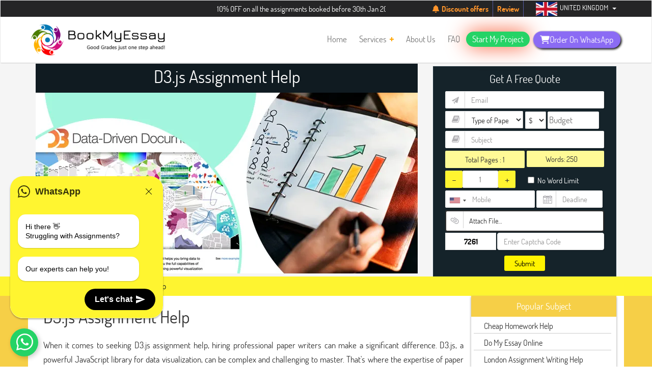

--- FILE ---
content_type: text/html; charset=UTF-8
request_url: https://www.bookmyessay.co.uk/d3-js-assignment-help
body_size: 48736
content:







<!DOCTYPE html>

<html lang="en">

<head>

	<meta charset="UTF-8">

	<meta name="viewport" content="width=device-width, initial-scale=1.0">

			<!-- iOS Safari -->

		<meta name="apple-mobile-web-app-capable" content="yes">

		<meta name="apple-mobile-web-app-status-bar-style" content="black-translucent">

		<meta name="trustpilot-one-time-domain-verification-id" content="pU4oS3tWsWqCxr6MZUiczOQZwgeW93CHeOJXtHUo"/>

		<meta name="google-site-verification" content="Ovy5EDY5CjSiEMZxhP0rZsQlrW53y6BX0SgmAHgj-bw" />

 <link rel="stylesheet" href="https://use.fontawesome.com/releases/v5.2.0/css/all.css" integrity="sha384-hWVjflwFxL6sNzntih27bfxkr27PmbbK/iSvJ+a4+0owXq79v+lsFkW54bOGbiDQ" crossorigin="anonymous">

	<link rel="pingback" href="https://www.bookmyessay.co.uk/xmlrpc.php" />

    <link rel="stylesheet" href="https://www.jquery-az.com/jquery/css/intlTelInput/intlTelInput.css">

   <link rel="stylesheet" href="https://jqueryui.com/jquery-wp-content/themes/jqueryui.com/style.css">

 <link rel="stylesheet" href="https://code.jquery.com/ui/1.12.1/themes/base/jquery-ui.css">

  <link rel="stylesheet" href="https://maxcdn.bootstrapcdn.com/bootstrap/3.4.1/css/bootstrap.min.css">

  <link rel='stylesheet' id='owl-style-css'  href='https://cdnjs.cloudflare.com/ajax/libs/OwlCarousel2/2.3.4/assets/owl.carousel.min.css?ver=5.8.3' type='text/css' media='all' />
	

	

	<meta name='robots' content='index, follow, max-image-preview:large, max-snippet:-1, max-video-preview:-1' />



	<!-- This site is optimized with the Yoast SEO plugin v20.7 - https://yoast.com/wordpress/plugins/seo/ -->

	<title>D3.js Assignment Help</title>

	<meta name="description" content="<p>Need D3.js Assignment Help? BookMyEssay provides expert coursework writing assistance in D3.js assignments, ensuring top-quality solutions.</p>" />

	<link rel="canonical" href="https://www.bookmyessay.co.uk/d3-js-assignment-help" />

	<meta property="og:locale" content="en_US" />

	<meta property="og:type" content="article" />

	<meta property="og:title" content="D3.js Assignment Help" />

	<meta property="og:description" content="<p>Need D3.js Assignment Help? BookMyEssay provides expert coursework writing assistance in D3.js assignments, ensuring top-quality solutions.</p>" />

	<meta property="og:url" content="https://www.bookmyessay.co.uk/d3-js-assignment-help" />

	<meta property="og:site_name" content="BookMyEssay UK" />

	<meta property="article:publisher" content="https://facebook.com/bookmyessay" />

	<meta property="article:modified_time" content="2022-10-07T09:20:13+00:00" />

	<meta name="twitter:card" content="summary_large_image" />

	<meta name="twitter:site" content="@Book_My_Essay" />

	<meta name="twitter:label1" content="Est. reading time" />

	<meta name="twitter:data1" content="5 minutes" />

	<!-- / Yoast SEO plugin. -->

          

          

                        <link rel="icon" href="https://www.bookmyessay.com.au/icons/homepage/cropped-bookmyessay-logo-final-32x32.png" type="image/png"/>



 	       <link  href="https://www.bookmyessay.co.uk/style2.css" rel="stylesheet">



          



                <link rel="stylesheet" href="https://maxcdn.bootstrapcdn.com/bootstrap/3.4.1/css/bootstrap.min.css">



               <!--<link href="https://fonts.googleapis.com/css?family=Montserrat:400,500,800" rel="stylesheet">-->



		<link rel="stylesheet" type="text/css" href="https://www.bookmyessay.com.au/subject/css-fileupload/normalize.css" />



		<!--<link rel="stylesheet" type="text/css" href="https://www.bookmyessay.com.au/subject/css-fileupload/demo.css" />-->



		<link rel="stylesheet" type="text/css" href="https://www.bookmyessay.com.au/subject/css-fileupload/component.css" />



		<link rel="stylesheet" type="text/css" href="https://www.bookmyessay.com.au/subject/tables.less.css" />



	<!--<link rel="stylesheet" type="text/css" href="https://www.bookmyessay.com.au/subject/css-fileupload/2466b.css" />-->



		<link rel="stylesheet" type="text/css" href="https://www.bookmyessay.com.au/subject/css-fileupload/breadcrumbs.less.css" />



		<link rel="stylesheet" type="text/css" href="https://www.bookmyessay.com.au/subject/css-fileupload/mediaquery.css" />



    <link rel="stylesheet" id="youtube-overlay-style-css"  href="https://www.bookmyessay.com.au/css-fileupload/youtube-overlay.css" type="text/css" media="all" />



        <link rel="stylesheet" href="https://www.bookmyessay.com.au/subject/css-menu/bootstrap-dropdownhover.css">



		<link rel="stylesheet" type="text/css" href="https://www.bookmyessay.com.au/subject/type.less" />



                <link href="https://stackpath.bootstrapcdn.com/font-awesome/4.7.0/css/font-awesome.min.css" rel="stylesheet" type="text/css"/>

                

                <link href="https://cdnjs.cloudflare.com/ajax/libs/font-awesome/6.4.2/css/all.min.css" rel="stylesheet" type="text/css"/>



                <link rel='stylesheet' href='https://cdnjs.cloudflare.com/ajax/libs/OwlCarousel2/2.1.1/assets/owl.carousel.min.css'>



                <!--<link rel="stylesheet" href="https://jqueryui.com/jquery-wp-content/themes/jqueryui.com/style.css">-->



 <link rel="stylesheet" href="https://code.jquery.com/ui/1.12.1/themes/base/jquery-ui.css">

 

<link rel="stylesheet" href="https://cdnjs.cloudflare.com/ajax/libs/intl-tel-input/17.0.8/css/intlTelInput.min.css" />

  











 



            <script type="application/ld+json">



{



"@context": "http://schema.org/",



"@type": "Book",



"name": "Home",



"image": "",



"aggregateRating": {



"@type": "AggregateRating",



"ratingValue": "4.9",



"ratingCount": "56752"



}



}



</script> 



    







<!-- Global site tag (gtag.js) - Google Analytics -->

<!-- Google tag (gtag.js) -->
<script async src="https://www.googletagmanager.com/gtag/js?id=G-M8J986BLR6"></script>
<script>
  window.dataLayer = window.dataLayer || [];
  function gtag(){dataLayer.push(arguments);}
  gtag('js', new Date());

  gtag('config', 'G-M8J986BLR6');
</script>


















<!--Start of Tawk.to Script-->



<script type="text/javascript">



var Tawk_API=Tawk_API||{}, Tawk_LoadStart=new Date();



(function(){



var s1=document.createElement("script"),s0=document.getElementsByTagName("script")[0];



s1.async=true;



s1.src='https://embed.tawk.to/60e98916649e0a0a5ccb83f8/1fa83v0at';



s1.charset='UTF-8';



s1.setAttribute('crossorigin','*');



s0.parentNode.insertBefore(s1,s0);



})();



</script>



<!--End of Tawk.to Script-->











<style>







.dropdown-inline {



	display: inline-block;



	position: relative;



}



</style>







  <!--<link rel="stylesheet" href="https://www.bookmyessay.com.au/subject/css/styles.css" />

  <link  href="https://www.bookmyessay.com.au/subject/jscomposer.css" rel="stylesheet">

  -->



    <link rel="stylesheet" href="https://www.bookmyessay.com.au/subject/dist/aos.css" />



 



   



 



  



   



      <!--<link  href="https://www.bookmyessay.com.au/subject/work-procedure.css" rel="stylesheet">-->



    <!--<link rel="stylesheet" href="https://www.bookmyessay.com.au/subject/work-procedure-main.css">-->



	



	<!-- <link rel="stylesheet" href="https://www.bookmyessay.com.au/subject/testimonial.css">



   <script  src="https://www.bookmyessay.com.au/subject/js/testimonial.js"></script>-->



   <style>



.myDiv {



  padding:5px;



  border:1px solid black;



  background-color:blue;



  color:white;



  margin:2px;



}



.disabled {



  background-color:grey;



  color : #C0C0C0;



  opacity : 0.1;



}



.small



{



-ms-transition:     all 0.3s ease-out;



    -moz-transition:    all 0.3s ease-out;



    -webkit-transition: all 0.3s ease-out;



    -o-transition:      all 0.3s ease-out;



    transition:         all 0.3s ease-out;	



	



}



.small img 



{



-ms-transition:     all 0.3s ease-out;



    -moz-transition:    all 0.3s ease-out;



    -webkit-transition: all 0.3s ease-out;



    -o-transition:      all 0.3s ease-out;



    transition:         all 0.3s ease-out;	



	



}



.jumbotron p {



    //font: 15px "Segoe UI", Roboto, "Helvetica Neue", sans-serif !important;



}



p{



	//font-family: "Segoe UI", Roboto, "Helvetica Neue", sans-serif !important;



}



b{



	//font-family: "Segoe UI", Roboto, "Helvetica Neue", sans-serif !important;



}



 h2 {



	//font-family: "Segoe UI", Roboto, "Helvetica Neue", sans-serif !important;



}



 h3 {



	//font-family: "Segoe UI", Roboto, "Helvetica Neue", sans-serif !important;



}



 span {



	//font-family: "Segoe UI", Roboto, "Helvetica Neue", sans-serif !important;



}



html li {



   



  //font-family: "Segoe UI", Roboto, "Helvetica Neue", sans-serif !important;



}



.jumbotron .h1, .jumbotron h1 {



    



    //font-family: "Segoe UI", Roboto, "Helvetica Neue", sans-serif !important;



}



</style>



 



            



<style>

#leftCol{

    height: 200vh;

    position: relative;

    min-height: 200vh!important;

}

#sidebar1{

    //height:400px;

    //position:sticky;

    //-webkit-position: sticky;

    //top: 100px;

    //display: flex;

    box-shadow: 0 2px 4px 0 #999;

}



        .form-div2{

	//box-shadow: 0 0 11px #121642;

	  width: 100%;

      margin-right: 0px;

      background: #15232a;

      //position: absolute;

      top: 0;

      right: 0;

      border: 1px solid #253842;

      //box-shadow: 0 0 5px #ccc;

      margin: 0 auto;

      margin-top:8px;



}

div.counterdiv{

	width:86%;float:left;height:auto;height:34px;margin-bottom:5px;color:#6d6d6d; 

}

.frmsub{

	height: 20px;border-radius: 4px;padding: 4px;box-shadow: 3px 3px #88888840;outline:none;transition : 0.5;width: 100px;color: white;font-size: 16px;font-weight: 500; margin-top:11px;

}

input.btn.btn-lg.frmsub{

	height: 32px;border-radius: 4px;padding: 4px;box-shadow: 3px 3px #88888840;outline:none;transition : 0.5;width: 100px;color: white;font-size: 16px;font-weight: 500; margin-top:11px;

}

a#minusbutton.cgroup{

	background: #fd5454;

    //border: 1px solid lightgray;

    padding: 3px;

    float: left;

    text-decoration: none;

    width: 24px;

    height: 40px;

    font-weight: 500;

    font-size: 22px;

    color: #fc7e00;

    box-shadow: 0 1px 0 0 rgba(255,255,255,.19) inset, 2px 2px 0 0 rgba(0,0,0,.1);

    border-radius: 2px;

}

.checkbox123{

	margin-bottom:12PX;

  width: 270px;

}



.form-control

{

	min-height: 34px;

    border-bottom: 1px solid #c2c2c2 !important;

    border-right: 1px solid #c2c2c2 !important;

	font-size: 15px;

	color: #313131!important;



}

 

  .form21{

	margin-left:0px;

}

.frm-cnt{

    top:26%;

    color: white;

    text-align: left;

    margin-left: 0px;

   

}



.form-div2{

	 max-width: 400px;

}

.counterdiv{

	width:78%;float:left;height:auto;height:39px;margin-bottom:20px;color:#6d6d6d;

}

.checkbox123{

	height:auto;height:20px;color:#fff;font-size: 15px;

}

.frmsub{

	height: 36px;margin-top:11px;border-radius: 4px;padding: 4px;box-shadow: 3px 3px #88888840;outline:none;transition : 0.5;width: 100px;color: white;font-size: 16px;font-weight: 500;

}

.feature-new{

	  min-width: 350px;text-align: center;min-height:225px;    margin: 15px;

  }

  

  .wordsstyle{

	  margin-top: 9px;width:19%;height:auto;display:inline;font-size:15px;color:#313131;

  }

  .form-control[readonly] {

    background-color: #fff !important;

  }

  

  input{background-color: #fff!important;}

  

  #nop{

	  background: #fffa96;

      line-height: 34px;

	  border-radius: 2px;

	  margin-bottom: 5px;

	  font-size: 15px;

	  }



p{font-size:17px!important;}

	  

  .bud_div{ width: 49%;

    display: inline-block;

	height: 34px;}

	

  input[type="tel"]{width:98%!important;height:34px!important;margin-bottom: 10px;border-radius:2px;}

  input[type="text"]{height:34px!important;}

  

  select{width:49%!important;display:inline-block!important;color:#999;border-radius:2px!important;color:#999;padding-right: 51px;font-weight:400;margin-bottom: 5px!important;}

  

  .bud_in{height: 34px!important;

    line-height: 1.4;

	border-radius: 2px!important;

	margin-bottom:10px!important;

  width:66%!important;

  padding-right:0!important;}

	

  .wordiv{ background: #fffa96;

    line-height: 32px;

	border-radius: 2px;

    display: flex;

    }

	

  #nop1{padding-right:0!important;

        font-size:15px;

		padding-left: 4px;}

  

  .frmsub{background-color: #fef200!important;

    color: #313131!important;

    text-transform: capitalize;}

	

  input[type="checkbox"] {

    margin-left: 15px;}

	

 .mob_div{display:inline-flex;}

 

 .intl-tel-input.allow-dropdown input[type=tel]{padding-left:45px!important;padding-right:0!important;}

 

 .intl-tel-input .flag-container{top:-1px!important;}

 

 .intl-tel-input,.date_div{width:50%!important;}

 

 .fwords{background-color: transparent!important;margin: 0!important;width:50%;text-align:left;border:none;}

 

 .f-ico10 {

    background-image: url('https://www.bookmyessay.co.uk/wp-content/uploads/2021/12/cal.png')!important;

    background-repeat: no-repeat!important;

    background-position: right -5px !important;

    vertical-align: middle;

    

}

.f-ico91 {

    background-image: url('https://www.bookmyessay.co.uk/wp-content/uploads/2021/12/21.png')!important;

    background-repeat: no-repeat!important;

    background-position: left -10px !important;

    vertical-align: middle;

}

.f-ico93 {

    background-image: url('https://www.bookmyessay.co.uk/wp-content/uploads/2021/12/23.png')!important;

    background-repeat: no-repeat!important;

    background-position: left -8px !important;

    vertical-align: middle;

}

.f-ico95 {

    background-image: url('https://www.bookmyessay.co.uk/wp-content/uploads/2021/12/25.png')!important;

    background-repeat: no-repeat!important;

    background-position: left -8px !important;

    vertical-align: middle;

}

.f-ico96 {

    background-image: url('https://www.bookmyessay.co.uk/wp-content/uploads/2021/12/26.png')!important;

    background-repeat: no-repeat!important;

    background-position: left -8px !important;

    vertical-align: middle;

}

select, textarea, input[type="text"], input[type="password"], input[type="datetime"], input[type="datetime-local"], input[type="date"], input[type="month"], input[type="time"], input[type="week"], input[type="number"], input[type="email"], input[type="url"], input[type="search"], input[type="tel"], input[type="color"], .uneditable-input {

    border: 1px solid #eaeaea!important ;

    box-shadow: 0 1px 0 0 rgb(255 255 255 / 19%) inset, 2px 2px 0 0 rgb(0 0 0 / 10%)!important;



}



.curren{width: 27%!important;

    padding: 2px;

    margin: 0;

    appearance: auto;}



#form-divhead{margin-top: 10px;}



#resultt img{width:30px;margin-top: 10px;}



.intl-tel-input.separate-dial-code.allow-dropdown .selected-flag {

    width: 44px!important;

    height: 33px;

}



.selected-dial-code{display:none!important;}



.banner-img{margin: 65px auto;

    height: 250px;

    transform: scale(1.2);

    padding-left:20px;}



.intl-tel-input .country-list{white-space: normal!important;}



.country-name{font-size: 15px!important;}



.sub-div{display:flex;

         align-items: center;

         justify-content: space-around;

         margin-top: 50px;

        }



li, address {

    line-height: 28px;

}

body {

    line-height: 28px;

    font-size: 17px!important;

}

.list1{

    text-align:center;

    color: #fef430;

    font-size: 15px;

}

.con-div{

    text-align: center;

}

.con-div img{

    margin-bottom: 7px;

}

.main-div{

    margin-top: 40px;

    margin-left: 20px;

}



a.sdk-or-form-button {padding:2px 20px!important;margin:2px 0;}



.bredcolor {

    color: #313131;

}

div#breadcrumbs a {

    color: #313131;

}

.sdk_clockrate{

    

}

#leftCol{

    padding: 0;

}



.sdk-rating-text-block {

    display: flex;

}

.sdk-avatar-block {

    display: flex;

    margin-bottom: 15px;

}

.sdk-true-rate h6 {

    font-size: 14px;

    margin-bottom: 0;

    line-height: 1.5;

    color: #1abde4;

    font-weight: 400;

    border-bottom: 1px dashed #888;

	text-align:left;

	margin-top:0;

}

.sdk-true-rate h5 {

    margin-bottom: 5px;

    color: #1ABDE4;

    font-weight: 600;

    font-size: 20px;

	text-align:left;

	margin-top:0;

}

.sdk-rating-heading {

    background: #f6cf47;

    color: #fff;

    text-align: center;

    padding: 8px 0;

    margin: 0;

    font-size: 19px;

    font-weight: 500;

}

.sdk-rating-text-block {

    display: flex;

}

.sdk-stars-main i {

    padding: 19px 2px;

    font-size: 20px;

}

.color-fire {

    color: #F6CF47;

}

.sdk-mb-0 {

    margin-bottom: 0;

}

.sdk-true-rate {

    width: 100%;

    padding-left: 15px;

}

.sdk-p-ra-txt span {

    color: #1abde4;

    font-size: 14px;

    margin-right: 6px;

}

.sdk-p-ra-txt{

	text-align:left;

	margin-bottom:5px;

}

.sdk-testimonial-image {

    max-width: 70px;

    max-height: 70px;

}

.sdk-slide-item {

    margin-bottom: 20px;

    padding: 20px;

    text-align: left;

}

.sdk-all-testi {

    margin-bottom: 20px;

    font-weight: 500;

    font-size: 17px;

	text-align: center;

    display: block;

    padding-bottom: 10px;

}

div.sticky {

    position: -webkit-sticky;

    position: sticky;

    top: 100px;

    max-height: 970px;

    overflow-x: hidden;

}

ul.popular {

    list-style: none;

    padding: 0;

    margin-bottom: 30px;

}

ul.popular li:first-child {

    background: #f6cf47;

    color: #fff;

    text-align: center;

    padding: 8px 0;

    margin: 0;

    box-shadow: none;

    border: none;

}

ul.popular li {

    margin: 4px 10px 4px 5px;

	border-bottom:1px solid #ccc;

	font-size:16px;

	padding-left: 20px;

}

.popular h4{

	margin:3px;

}

.popular li a{

	color: #333;

}

.sdk-bottom-section {

    background: #fef200;

    padding-top: 4px;

    padding-bottom: 4px;

}

a.sdk-or-form-button {

    padding: 2px 20px!important;

    margin: 2px 0;

}

a.sdk-or-form-button {

    background: #252526;

    color: #fef200;

    border: 2px solid #000;

    padding: 10px 24px;

    display: inline-block;

}

.sdk-main-background {

    background: #f6cf47;

}

.white-back{

	background:#fff;

}

.img-new{

   height: 355px; 
   width: 100%;

}

.title-div{
    text-align: center;
    color: #fff;
    background: #101b21;
    padding: 10px;
}
.typediv{
    display: flex;
    align-items: baseline;
}

.loading-overlay {
  position: fixed;
  top: 0; left: 0;
  width: 100%;
  height: 100%;
  background: rgba(0,0,0,0.5);
  cursor: wait;
  z-index: 9999;
  display: none;
}
.tablerow1 {
    display: flex!important;
}
.form-div .first-number {
    width: 100px !important;
    text-align: center;
    margin-right: 2px;
    color: #000!important;
    font-size: 15px;
    font-weight: 600;
}
  </style>



</head>







<style type="text/css">







img.wp-smiley,







img.emoji {







	display: inline !important;







	border: none !important;







	box-shadow: none !important;







	height: 1em !important;







	width: 1em !important;







	margin: 0 .07em !important;







	vertical-align: -0.1em !important;







	background: none !important;







	padding: 0 !important;







}







	.menu-item_plus{







		color:orange;







}











body.mobile_switch_on{



	position: fixed;



}







.primary-nav .sub-menu .d-sub-menu{



    width:550px;



    column-count: 2;



    top:5px!important;



}







.ref-submenu{



    width:650px;



    column-count: 2;



    column-gap: 20px;



    top:5px!important;



}







.primary-nav ul li ul .menu-item a{



  line-height:24px;



}







.primary-nav ul li ul{



    min-width:230px!important;



    top: 40px!important;



    border-radius: 2px!important;

	

	background: #fff;

	

	padding-left:0;



}



.primary-nav ul li ul .menu-item a{



    font-size:14px!important;



}



.primary-nav>.menu>.menu-item:nth-last-child(3)>.sub-menu{



    right:-100px!important;



    



}



.primary-nav .sub-menu .f-sub-menu



{top: 5px!important;



 min-width: 250px!important;}



.wgl-theme-header{

    position:fixed!important;

    width: 100%;

    top:0;

}

.in-page-link{

    padding-top: 122px!important;

}



</style>



<!--<link rel="stylesheet" href="https://bookmyessay.com.au/newau/about-us/display-popup-on-page-load/swc.css">



	<link rel='stylesheet' id='wp-block-library-css'  href='https://www.bookmyessay.com.au/newau/wp-includes/css/dist/block-library/style.min7661.css?ver=5.4.2' type='text/css' media='all' />







<link rel='stylesheet' id='contact-form-7-css'  href='https://www.bookmyessay.com.au/newau/wp-content/plugins/contact-form-7/includes/css/styles5fba.css?ver=5.2' type='text/css' media='all' />







<link rel='stylesheet' id='njt_google_views-css'  href='https://www.bookmyessay.com.au/newau/wp-content/plugins/ninja-google-review/assets/frontend/css/google-reviews7661.css?ver=5.4.2' type='text/css' media='all' />







<link rel='stylesheet' id='njt_google_slick-css'  href='https://www.bookmyessay.com.au/newau/wp-content/plugins/ninja-google-review/assets/frontend/slick/slick7661.css?ver=5.4.2' type='text/css' media='all' />







<link rel='stylesheet' id='rs-plugin-settings-css'  href='https://www.bookmyessay.com.au/newau/wp-content/plugins/revslider/public/assets/css/settings6281.css?ver=5.4.8.2' type='text/css' media='all' /> -->







<style id='rs-plugin-settings-inline-css' type='text/css'>







#rs-demo-id {}







</style>







<link rel='stylesheet' id='wgl-parent-style-css'  href='https://www.bookmyessay.com.au/newau/wp-content/themes/seofy/style7661.css?ver=5.4.2' type='text/css' media='all' />







<link rel='stylesheet' id='seofy-default-style-css'  href='https://www.bookmyessay.com.au/newau/wp-content/themes/seofy-child/style7661.css?ver=5.4.2' type='text/css' media='all' />







<!--<link rel='stylesheet' id='flaticon-css'  href='wp-content/themes/seofy/fonts/flaticon/flaticon7661.css?ver=5.4.2' type='text/css' media='all' />







<link rel='stylesheet' id='font-awesome-css'  href='wp-content/plugins/js_composer/assets/lib/bower/font-awesome/css/font-awesome.min40df.css?ver=5.6' type='text/css' media='all' />-->







<!--<link rel='stylesheet' id='seofy-main-css'  href='wp-content/themes/seofy/css/main.min7661.css?ver=5.4.2' type='text/css' media='all' />-->







<link rel='stylesheet' id='seofy-main-css'  href='https://www.bookmyessay.com.au/newau/wp-content/themes/seofy/css/test.css' type='text/css' media='all' />















<!--<link rel='stylesheet' id='js_composer_front-css'  href='https://www.bookmyessay.com.au/newau/wp-content/plugins/js_composer/assets/css/js_composer.min40df.css?ver=5.6' type='text/css' media='all' />-->



<script src="https://ajax.googleapis.com/ajax/libs/jquery/3.5.1/jquery.min.js"></script>



<script type='text/javascript' src='https://www.bookmyessay.com.au/newau/wp-includes/js/jquery/jquery4a5f.js?ver=1.12.4-wp'></script>







<script type='text/javascript' src='https://www.bookmyessay.com.au/newau/wp-includes/js/jquery/jquery-migrate.min330a.js?ver=1.4.1'></script>







<!--<script type='text/javascript' src='https://www.bookmyessay.com.au/newau/wp-content/plugins/ninja-google-review/assets/frontend/slick/slick.min7661.js?ver=5.4.2'></script>







<script type='text/javascript' src='https://www.bookmyessay.com.au/newau/wp-content/plugins/ninja-google-review/assets/frontend/js/google-review7661.js?ver=5.4.2'></script>







<script type='text/javascript' src='https://www.bookmyessay.com.au/newau/wp-content/plugins/revslider/public/assets/js/jquery.themepunch.tools.min6281.js?ver=5.4.8.2'></script>







<script type='text/javascript' src='https://www.bookmyessay.com.au/newau/wp-content/plugins/revslider/public/assets/js/jquery.themepunch.revolution.min6281.js?ver=5.4.8.2'></script>-->







































  <link rel="icon" href="https://www.bookmyessay.com.au/icons/homepage/cropped-bookmyessay-logo-final-32x32.png" type="image/png"/>







    <link rel="icon" href="https://www.bookmyessay.com.au/icons/homepage/cropped-bookmyessay-logo-final-32x32.png" type="image/png"/>







	<link rel="apple-touch-icon" href="wp-content/uploads/2019/01/cropped-512-1-192x192.png" />







<meta name="msapplication-TileImage" content="https://www.wpwebdesign.in/wp-content/uploads/2019/01/cropped-512-1-192x192.png" />















		<style type="text/css" id="wp-custom-css">







			/* Smartphones (portrait and landscape) ———– */







@media only screen and (min-device-width : 320px) and (max-device-width : 640px) {















#feature-slider {







display: none;







}















}















@media screen and (max-width: 480px) {







#feature-slider {







display: none;







}







}







html{overflow-x: auto;}



body{margin:0px !important;}



#equote .or-in-decinput ::-webkit-outer-spin-button,



input::-webkit-inner-spin-button {



  -webkit-appearance: none;



  margin: 0;



}







.topright ul li .socilanew li{padding: 0 6px!important;}



.custom-holmes ul li{width: 30%;}



.order-rightt{



    background: #aed6f1;



}



.tabs tr td{padding: 6px 10px;}



.n-offer1 .offvalidright .offtrue a{color:white}



.orderNowMobileField{border-left: unset!important;}



.active-text{border:transparent;}



#phone:focus,#phone{border: transparent!important;}



#ordernow	#submit {



    margin-bottom: 12px;



    padding: 5px 14px;



    border-radius: 4px;}



.order-lefft {



    min-height: 575px;



}



.main-sp{



outline: 0!important;



    color: #e5e4e4!important;



    padding: 7px 15px 7px 10px!important;



	}



.expert-bg{background: #ff9900;}



.mob-stick-icons{background:#fc0!IMPORTANT;}



.headorder{color:#1e4473;background:#fc0;font-size:14px;padding:8px 25px 8px 25px;border-radius:3px;}







.instantbox .instantmailbrder input {



    color: black;



}







.mob-stick-icons a{color:#1e4473;background:#fc0;}



.standouts tr td{width:25%;}



#sticky .sec-nav .sublists{min-width: 418%!important;}



.aerospace h1{padding-left: 0px!important;}



#c_code{background:none;}



.marg2 .iti__flag-container{z-index: 999!important;}



.marg2 #country-listbox {width: 250px;}



/* Firefox */



#equote .or-in-decinput input[type=number] {



  -moz-appearance:textfield;



}



.trn{width: 15%!important;;}



.iti-mobile .iti__country-list {



width: 250px; }



#equote .or-in-dec #Noofpage{width: 41%!important;}



#phone{height: 30px!important;}



#Noofpage{text-align: center;



    box-shadow: 0 1px 2px 0 #ddd;



    padding: 5px 10px;



    background: white;



    border: 1px solid #f8f8f8;}



#equote .or-in-dec input[type=button] {



	text-align: center;



    box-shadow: 0 1px 2px 0 #ddd;



    padding: 5px 10px;



    background: white;



    border: 1px solid #f8f8f8;



	outline:unset!important;



	height:32px!important;



}



#amicidatepicakr2{box-shadow: 0 1px 2px 0 #ddd;



    padding: 5px 10px;



    background: white;



    border: 1px solid #f8f8f8;



    outline: unset!important;



    height: 32px!important;



    width: 90%;



    margin: 0 auto;}



.or-in-dec,#amicidatepicakr2{margin-left: 16px;}



.arrow_right{



	float: right;



    margin-top: -1px;



    font-size: 13px;



	background:unset!important}



.arrow_right:hover{



    color: white!important; 



}



.for-mobile-tab  .col-md-8  h1{    



    margin-top: 15px;



    font-size: 16px;}



.for-mobile-tab{



	padding-right: 0px!important;



    padding-left: 0px!important;



	}



.for-mobile-tab .instantbox{padding: 10px 15px 20px!important;}



.f-close{background:none!important}



.mob-stick-icons{



    float: left;



    position: fixed;



    z-index: 999999;



    transform: rotate(-90deg);



    left: -30px;



    background: #ff9800;



    color: #fff;



    padding: 6px 8px;



    top: 60%;



    cursor: pointer;



 



}







.mobile-menu-1 ul .btn-styles a{



	border: 1px solid;



    padding: 2px 12px;



    background: white;



    color: #273c51!important;



    border-radius: 3px;}



.mobile-menu-1 .border-btm{



border-bottom:unset!important;



}



#marquee {



   overflow:true;



   white-space: nowrap;



margin-left:500px;



}



.headorder1 {



    cursor: pointer;



    border-radius: 2px;



    padding: 8px 10px 8px 15px;



    font-size: 15px;



    margin-top: 17px;



}



.topleft{padding:9px 0 0 10px;}



.home-ban-btnnn a{display:inline-block;}



.mob-header-new .second-level li:first-child{



  border-top: 1px solid #3e546b;



  margin-top:8px



}



.mobile-menu-1 ul li a {



    color: #e5e4e4!important;



}



.sub_mob_style



{   position: absolute;



    z-index: 9999999;



    padding: 0;



    padding-bottom: 20px;



    overflow: scroll;



    top: 0px;



    margin-left: -2!important;



    height: 100vh;



    background: #273c51;



    margin-left: -18px;



	min-width:190px;



	



}



.dropdown-blocks{display:none;}



.sub_mob_style	li a {



    outline: 0!important;



    color: #e5e4e4!important;



    padding: 7px 15px 7px 10px!important;}



	



.sub_mob_style	li {



	list-style: none;



    font-size: 13px!important;



    background: #273c51!important;



    padding: 7px 15px 7px 10px!important;



    border-bottom: 1px solid #3e546b;}



#instantform{background: #aed6f1;}



	



.sub_mob_style .arrow_left	{



	color: #fff;



    background: #2d72d9;



    font-size: 16px;



    padding: 3px 8px;



    border-radius: 2px;}



.sub_mob_style .back_menu span{padding: 0px 15px 7px 10px!important;}



.mob-left-quote img {border-radius:4px;float:right}



.tab24 .accounting-ass-help {



    padding-left: unset!important;



}



/* css for country code start */







#countryCodes ,.countryCodes{



    list-style: none;



    margin: 0;



    padding-left: 0;



}







.codeBox{    



    border: 1px solid lightgray;}



	



#countryCodes li,.countryCodes li {



    color: #fff;



    display: block;



    float: left;



    padding: 4px 6px;



    position: relative;



    text-decoration: none;



    transition-duration: 0.5s;



}



#countryCodes li{



    margin-top: 1px;



    padding: 5px 6px;



    border-right: 1px solid lightgray;



    



}



#countryCodesFirstId{width: 100%;}



    



#countryCodes li,.countryCodes li:hover {



    background: #ffffff;



    cursor: pointer;



    color: #9b9b9b;



}



.orderNowcodeBox #countryCodes{



    border: 1px solid #000;



    border-right: unset;



    



}



.orderNowcodeBox #sele_li{font-size: 15px;}



.countryCodes {



    z-index: 9999;



    background: #ffffff;



    visibility: hidden;



    opacity: 0;



    min-width: 5rem;



    position: absolute;



    transition: all 0.5s ease;



    left: 0;



    display: none;



    height: 250px;



    width: 210px;



    overflow: hidden;



    overflow-y: scroll;



}







#countryCodes li:hover > .countryCodes{



  visibility: visible;



  opacity: 1;



  display: block;



}







.countryCodes  li {



    clear: both;



  width: 100%;



}







/*css for country code end*/















.wgl-theme-header .wrapper a{



  text-decoration:none!important;



}



.navbar-brand {

	height: auto;

	padding: 3px 15px!important;

}



.position_left_top{

  width: 60%;

}

.marqdiv{

  line-height: 20px;

  padding: 0 15px;

}

.oran{

  color: #fff530;

  font-weight: 600;

}

.wgl-theme-header .whatsap-btn {
    background: #8b6bf4;
    border-radius: 50px;
    color: #fff;
    box-shadow: 2px 2px 4px #000;
    position: absolute;
    right: 72px;
    top: 11px;
    padding: 0 3px;
    width: 30px;
    height: 30px;
}
.wgl-theme-header .whatsap-btn a{
    color: #fff!important;
    padding: 0 7px;
}
.smp-btn{
    background: #25D366;
    color: #fff;
    border-radius: 25px;
    padding: 0 5px;
    position: absolute;
    top: 12px;
    width: 30px;
    height: 30px;
}
.smp-btn a{
    color: #fff;
}

/* Glow Animation */
@keyframes glow {
  50% {
    box-shadow: 0 0 40px hsl(12, 100%, 60%);
  }
}

/* Pulse Animation */
@keyframes pulseButtonUnique {
    0% {
        transform: scale(1);
    }
    50% {
        transform: scale(1.05);
    }
    100% {
        transform: scale(1);
    }
}

.wgl-theme-header .smp a span{
    color: #fff!important;
}

.smp{
    background: #25D366;
    color: #fff!important;
    border-radius: 50px;
    box-shadow: 2px 2px 4px #000;
    animation: glow 3s 
ease-in-out infinite;
}
.wgl-theme-header .nav .smp a{
    color: #fff!important;
    margin: 0;
    padding: 7px 10px !important;
    
}
.messen,.teleg{
    display: none!important;
}
.wgl-theme-header .whatsap{
    background: #8b6bf4;
    border-radius: 50px;
    color: #fff;
    box-shadow: 2px 2px 4px #000;
        animation: pulseButtonUnique 2s 
ease-in-out infinite;
    margin-left: 10px;
    padding: 1px!important;
}
.nav .whatsap a{
    color: #fff!important;
    padding: 6px 15px !important;
    margin: 0 !important;
    font-weight: 600;
    font-size: 16px;
}

.primary-nav>ul{
    margin-right: 10px;
}

		</style>



























<header class='wgl-theme-header'>



<div class='mobile_header_custom navbar navbar-default'>



	<div class='container-wrapper'>



	



	<div class="wgl-header-row wgl-header-row-section_top tp-nav1">



	



	<div class="wgl-container">



	<div class="wgl-header-row_wrapper topdiv" style="height:32px;text-align:center;">



	<div class='position_left_top header_side display_normal v_align_middle'>



	<div class='header_area_container'>



	



	



<div class='bottom_header html4_editor header_render_editor header_render marqdiv'>

    <div class='wrapper'>

       <span style="font-size:15px;color: #fff;">

             <marquee>10% OFF on all the assignments booked before 30th Jan  2026 . Additional 5% discount for new students. Hurry up, people!<a href="https://t.me/BookMyEssay_com" target="_blank" style="font-weight: 400;color: #fff;">

             <span class="oran">Telegram now +1 (240) 8399485</span></a></marquee>

       </span>

    </div>

  </div>



<!--<div class="wgl-site-header delimiter" style="height: 32px;width: 1px;background-color:#545ca5;margin-left:5px;margin-right:10px;"></div>

  <div class='wgl-site-header bottom_header html3_editor header_render_editor header_render'>

  <div class='wrapper'>

  <span style="font-size:15px;">

  <a href="https://api.whatsapp.com/send/?phone=12408399485&text&type=phone_number&app_absent=0" target="_blank" style="font-weight: 400;color: #fff;">

  <span style="color: #ffffff"><i class="wgl-icon fa fa-whatsapp" ></i></span>

   +1(240)8399485

  </a>

  </span>

  </div>

  </div>-->

  </div>



  </div>

  

  <div class='position_center_top header_side display_normal h_align_left'>

      <div class='bottom_header html4_editor header_render_editor header_render'>

	    <div class='wrapper'>

	        <span style="font-size:15px;color: #fff;">

              <a href="mailto: assignmenthelp@bookmyessay.com  " style="font-weight: 400"><span style="color: #ffffff;"><i class="wgl-icon fa fa-envelope  " ></i></span> assignmenthelp@bookmyessay.com</a></span>

        </div>

     </div>

    

     <div class='wgl-site-header bottom_header html3_editor header_render_editor header_render'>

      <div class='wrapper'>

          <span style="font-size:15px;color: #fff;">

          <a href="https://api.whatsapp.com/send/?phone=12408399485&amp;text&amp;type=phone_number&amp;app_absent=0">

              <span style="color: #ffffff"><i class="wgl-icon fa-brands fa-whatsapp"></i></span> +1 (240) 8399485

          </a>

          </span>

       </div>

      </div>

  </div>

  

  

  <div class='position_right_top header_side display_normal v_align_middle h_align_right'>

  <div class='header_area_container'>



  <div class='wgl-site-header bottom_header html5_editor header_render_editor header_render'>

  <div class='wrapper'>

  <a href="https://www.bookmyessay.co.uk/discount.php">

  <span style="color:#fd942b;font-size:15px; font-weight:600;"><i class="wgl-icon fa fa-bell" style="margin-right: 5px;"></i>Discount offers</span>

  </a>

  </div>

  </div>

  <div class="delimiter wgl-site-header" style="height: 32px;width: 1px;background-color: #545ca5;margin-left:5px;margin-right: 5px;">

  </div>



  <div class='wgl-site-header bottom_header html5_editor header_render_editor header_render'>

  <div class='wrapper'>

  <a href="https://www.bookmyessay.co.uk/reviews.php"><span style="color:#fd942b;font-size:15px; font-weight:600;">Review</span>

  </a>

  </div>

  </div>



  <div class="delimiter wgl-site-header" style="height: 32px;width: 1px;background-color: #545ca5;margin-left:5px;margin-right: -5px;">

  </div>











<div class="wgl-site-header dropdown dropdown-inline">

<a class="navbar-brand dropdown-toggle" href="#" data-toggle="dropdown" data-hover="dropdown" data-animations="bounceInDown bounceInRight bounceInUp bounceInLeft" style="margin-left:2px;float:left;color:#ffffff;font-size:14px !important;" aria-expanded="false">

<span><img src="https://www.bookmyessay.com.au/subject/icons/uk.png" style="width: 25%;margin-right:5px;">UNITED KINGDOM <span class="caret" style="margin-left: 5px;"></span>

</span>

</a>

<ul class="dropdown-menu dropdownhover-bottom" role="menu" style="min-width:50px; margin-left: 22px;box-shadow: 0 2px 6px rgba(128, 125, 125, 0.51);">

   <li><a href="https://www.bookmyessay.com.au/"><img src="https://www.bookmyessay.com.au/subject/icons/australia.png" style="width:20px;height:15px;"> Australia</a></li>

   <li><a href="https://www.bookmyessay.com"><img src="https://www.bookmyessay.com.au/subject/icons/homepage/giphy.gif" style="width:15px; height:15px;margin-right:5px;">&nbsp; World</a></li>

</ul>

</div>





</div>



</div>

</div>

</div>

</div>

</div>





<div class="wgl-site-header wgl-header-row wgl-header-row-section_middle" style="background-color: rgba(255,255,255,1);color: rgba(37,37,37,1);border-bottom: 1px solid #d9d9d9;">

    <div class="wgl-container">

        <div class="wgl-header-row_wrapper">

            

    

    <div class="navbar-header">

    <a href='https://www.bookmyessay.co.uk/'>

			<img class="default_logo" src="https://www.bookmyessay.com.au/subject/newau/wp-content/uploads/2018/11/bookmyessay-logo-final.png" alt="">

	</a>

	<div class="m-social">

       <!--<li class="m_social_btn whats menu-item menu-item-type-custom menu-item-object-custom menu-item-48459"><a href="https://api.whatsapp.com/send/?phone=447441449560&amp;text&amp;type=phone_number&amp;app_absent=0"><img alt="WhatsApp" height="24px" src="https://www.bookmyessay.com/wp-content/uploads/2024/02/whatsapp-21.webp" width="24px" loading="lazy"></a>

       </li>

       <li class="m_social_btn teleg menu-item menu-item-type-custom menu-item-object-custom menu-item-48469"><a href="https://t.me/BookMyEssay_com"><img alt="Telegram" height="24px" src="https://www.bookmyessay.com/wp-content/uploads/2024/02/tele.png" width="24px" loading="lazy"></a>

       </li>

       <li class="m_social_btn messen menu-item menu-item-type-custom menu-item-object-custom menu-item-48466"><a href="http://m.me/884934498223100"><img alt="Messenger" height="24px" src="https://www.bookmyessay.com/wp-content/uploads/2024/02/messengers-1.svg" width="24px" loading="lazy"></a>

       </li>-->
       
       
      
        
       <li class="smp-btn menu-item menu-item-type-custom menu-item-object-custom menu-item-42956"><a href="https://www.bookmyessay.co.uk/order-now.php"><i class="fa fa-shopping-cart" aria-hidden="true"></i></a></li>
       <li class="m_social_btn whatsap-btn menu-item menu-item-type-custom menu-item-object-custom menu-item-56203"><a href="https://api.whatsapp.com/send/?phone=12408399485&amp;text&amp;type=phone_number&amp;app_absent=0"><i class="fa-brands fa-whatsapp" aria-hidden="true"></i></a></li>
       
      

       

    </div>

    <button type="button" class="navbar-toggle collapsed" data-toggle="collapse" data-target="#navbar" aria-expanded="false" aria-controls="navbar">

              <span class="sr-only">Toggle navigation</span>

              <span class="icon-bar"></span>

              <span class="icon-bar"></span>

              <span class="icon-bar"></span>

    </button>

    </div>    

    <div id="navbar" class='primary-nav navbar-collapse collapse' aria-expanded="false">





			<ul id="menu-main" class="nav navbar-nav navbar-right primary-nav menu">







			<li id="menu-item-1427" class="menu-item menu-item-type-post_type menu-item-object-page menu-item-home menu-item-1427"><a href="https://www.bookmyessay.co.uk/"><span>Home<span class="menu-item_plus"></span></span></a></li>





			<li id="menu-item-2780" class="menu-item menu-item-type-custom menu-item-object-custom current-menu-ancestor current-menu-parent menu-item-has-children menu-item-2780"><a href="#"><span>Services<span class="menu-item_plus"></span></span></a>







			<ul class="sub-menu menu-sub-content">	







            <li id="menu-item-2780" class="menu-item menu-item-type-custom menu-item-object-custom current-menu-parent menu-item-has-children menu-item-2780"><a href="#"><span>Assignment<span class="menu-item_plus"></span></span></a>



            



                <ul class="sub-menu menu-sub-content f-sub-menu">	







            <li id="menu-item-2780" class="menu-item menu-item-type-custom menu-item-object-custom current-menu-parent menu-item-has-children menu-item-2780"><a href="https://www.bookmyessay.co.uk/academic-writing-help"><span>Academic Writing Help<span class="menu-item_plus"></span></span></a>



            



                   <ul class="sub-menu menu-sub-content d-sub-menu">	







            



                     <li id="menu-item-2783" class="menu-item menu-item-type-custom menu-item-object-custom menu-item-2783"><a href="https://www.bookmyessay.co.uk/assignment-help-online"><span>Assignment Help Online<span class="menu-item_plus"></span></span></a></li> 



        <li id="menu-item-2783" class="menu-item menu-item-type-custom menu-item-object-custom menu-item-2783"><a href="https://www.bookmyessay.co.uk/make-my-assignment"><span>Make My Assignment<span class="menu-item_plus"></span></span></a></li>



        <li id="menu-item-2783" class="menu-item menu-item-type-custom menu-item-object-custom menu-item-2783"><a href="https://www.bookmyessay.co.uk/assignment-help-in-uk"><span>Assignment Help in UK<span class="menu-item_plus"></span></span></a></li>



        <li id="menu-item-2783" class="menu-item menu-item-type-custom menu-item-object-custom menu-item-2783"><a href="https://www.bookmyessay.co.uk/write-my-assignment-for-me"><span>Write My Assignment<span class="menu-item_plus"></span></span></a></li>



        <li id="menu-item-2783" class="menu-item menu-item-type-custom menu-item-object-custom menu-item-2783"><a href="https://www.bookmyessay.co.uk/do-my-assignment"><span>Do My Assignment<span class="menu-item_plus"></span></span></a></li>



        <li id="menu-item-2783" class="menu-item menu-item-type-custom menu-item-object-custom menu-item-2783"><a href="https://www.bookmyessay.co.uk/online-assignment-help-for-university"><span>Writing Assignment for University



<span class="menu-item_plus"></span></span></a></li>



        <li id="menu-item-2783" class="menu-item menu-item-type-custom menu-item-object-custom menu-item-2783"><a href="https://www.bookmyessay.co.uk/assignment-writing-tips"><span>Assignment Writing<span class="menu-item_plus"></span></span></a></li>



        <li id="menu-item-2783" class="menu-item menu-item-type-custom menu-item-object-custom menu-item-2783"><a href="https://www.bookmyessay.co.uk/buy-assignment-help-online"><span>Buy Assignment Online<span class="menu-item_plus"></span></span></a></li>



        <li id="menu-item-2783" class="menu-item menu-item-type-custom menu-item-object-custom menu-item-2783"><a href="https://www.bookmyessay.co.uk/personal-statement-assignment-help"><span>Personal Statement Writing<span class="menu-item_plus"></span></span></a></li>



        <li id="menu-item-2783" class="menu-item menu-item-type-custom menu-item-object-custom menu-item-2783"><a href="https://www.bookmyessay.co.uk/narrative-essay-help"><span>Narrative Writing Help<span class="menu-item_plus"></span></span></a></li>



        <li id="menu-item-2783" class="menu-item menu-item-type-custom menu-item-object-custom menu-item-2783"><a href="https://www.bookmyessay.co.uk/assignment-paper-writing-help"><span>Assignment Paper Help<span class="menu-item_plus"></span></span></a></li>



        <li id="menu-item-2783" class="menu-item menu-item-type-custom menu-item-object-custom menu-item-2783"><a href="https://www.bookmyessay.co.uk/college-assignment-help"><span>College Assignment Help<span class="menu-item_plus"></span></span></a></li>



        <li id="menu-item-2783" class="menu-item menu-item-type-custom menu-item-object-custom menu-item-2783"><a href="https://www.bookmyessay.co.uk/business-plan-writing-help"><span>Business Plan Writing<span class="menu-item_plus"></span></span></a></li>



        <li id="menu-item-2783" class="menu-item menu-item-type-custom menu-item-object-custom menu-item-2783"><a href="https://www.bookmyessay.co.uk/all-assignment-help"><span>All Assignment Help<span class="menu-item_plus"></span></span></a></li>



        <li id="menu-item-2783" class="menu-item menu-item-type-custom menu-item-object-custom menu-item-2783"><a href="https://www.bookmyessay.co.uk/academic-assignment-writing-help"><span>Academic Assignment Help<span class="menu-item_plus"></span></span></a></li>



        <li id="menu-item-2783" class="menu-item menu-item-type-custom menu-item-object-custom menu-item-2783"><a href="https://www.bookmyessay.co.uk/get-assignment-solution"><span>Get Assignment Solution<span class="menu-item_plus"></span></span></a></li>



        <li id="menu-item-2783" class="menu-item menu-item-type-custom menu-item-object-custom menu-item-2783"><a href="https://www.bookmyessay.co.uk/presentation-assignment-help"><span>Powerpoint Presentation Online<span class="menu-item_plus"></span></span></a></li>



        <li id="menu-item-2783" class="menu-item menu-item-type-custom menu-item-object-custom menu-item-2783"><a href="https://www.bookmyessay.co.uk/online-assignment-writer"><span>Online Assignment Writer<span class="menu-item_plus"></span></span></a></li>



        <li id="menu-item-2783" class="menu-item menu-item-type-custom menu-item-object-custom menu-item-2783"><a href="https://www.bookmyessay.co.uk/cheap-assignment-help"><span>Cheap Assignment Help<span class="menu-item_plus"></span></span></a></li>



        <li id="menu-item-2783" class="menu-item menu-item-type-custom menu-item-object-custom menu-item-2783"><a href="https://www.bookmyessay.co.uk/assignment-writing-help-tutors"><span>Assignment Help Tutors<span class="menu-item_plus"></span></span></a></li>



        <li id="menu-item-2783" class="menu-item menu-item-type-custom menu-item-object-custom menu-item-2783"><a href="https://www.bookmyessay.co.uk/assignment-writing-assistance"><span>Assignment Assistance<span class="menu-item_plus"></span></span></a></li>



        <li id="menu-item-2783" class="menu-item menu-item-type-custom menu-item-object-custom menu-item-2783"><a href="https://www.bookmyessay.co.uk/last-minute-assignment-help"><span>Last Minute Assignment Help<span class="menu-item_plus"></span></span></a></li>



        <li id="menu-item-2783" class="menu-item menu-item-type-custom menu-item-object-custom menu-item-2783"><a href="https://www.bookmyessay.co.uk/urgent-assignment-writing-help"><span>Urgent Assignment Help<span class="menu-item_plus"></span></span></a></li>



        <li id="menu-item-2783" class="menu-item menu-item-type-custom menu-item-object-custom menu-item-2783"><a href="https://www.bookmyessay.co.uk/assignment-help-providers"><span>Assignment Provider<span class="menu-item_plus"></span></span></a></li>



        <li id="menu-item-2783" class="menu-item menu-item-type-custom menu-item-object-custom menu-item-2783"><a href="https://www.bookmyessay.co.uk/pay-for-assignment"><span>Pay for Assignment<span class="menu-item_plus"></span></span></a></li>



        <li id="menu-item-2783" class="menu-item menu-item-type-custom menu-item-object-custom menu-item-2783"><a href="https://www.bookmyessay.co.uk/custom-assignment-writing-services"><span>Custom Assignment Writing Service<span class="menu-item_plus"></span></span></a></li>



        <li id="menu-item-2783" class="menu-item menu-item-type-custom menu-item-object-custom menu-item-2783"><a href="https://www.bookmyessay.co.uk/quality-assignment-help"><span>Quality Assignment Help<span class="menu-item_plus"></span></span></a></li>



        <li id="menu-item-2783" class="menu-item menu-item-type-custom menu-item-object-custom menu-item-2783"><a href="https://www.bookmyessay.co.uk/academic-writing-help"><span>Academic Writing Service<span class="menu-item_plus"></span></span></a></li>



        <li id="menu-item-2783" class="menu-item menu-item-type-custom menu-item-object-custom menu-item-2783"><a href="https://www.bookmyessay.co.uk/world-no1-assignment-help-company"><span>World No1 Assignment Help Company<span class="menu-item_plus"></span></span></a></li>



        <li id="menu-item-2783" class="menu-item menu-item-type-custom menu-item-object-custom menu-item-2783"><a href="#"><span>Visa Guide for International Students<span class="menu-item_plus"></span></span></a></li>



                    



                    </ul>



              </li>







              <li id="menu-item-2780" class="menu-item menu-item-type-custom menu-item-object-custom current-menu-parent menu-item-has-children menu-item-2780"><a href="https://www.bookmyessay.co.uk/academic-writing-service"><span>Commerce<span class="menu-item_plus"></span></span></a>



            



                   <ul class="sub-menu menu-sub-content d-sub-menu">	







                     <li id="menu-item-2783" class="menu-item menu-item-type-custom menu-item-object-custom menu-item-2783"><a href="https://www.bookmyessay.co.uk/financial-accounting-assignment-help"><span>Financial Accounting Assignment Help<span class="menu-item_plus"></span></span></a></li>







                     <li id="menu-item-2783" class="menu-item menu-item-type-custom menu-item-object-custom menu-item-2783"><a href="https://www.bookmyessay.co.uk/economics-assignment-help"><span>Economics Assignment Help<span class="menu-item_plus"></span></span></a></li>



                     <li id="menu-item-2783" class="menu-item menu-item-type-custom menu-item-object-custom menu-item-2783"><a href="https://www.bookmyessay.co.uk/accounting-assignment-help"><span>Accounting Assignment Help<span class="menu-item_plus"></span></span></a></li>



                     <li id="menu-item-2783" class="menu-item menu-item-type-custom menu-item-object-custom menu-item-2783"><a href="https://www.bookmyessay.co.uk/activity-based-accounting-assignment-help"><span>Activity Based Accounting Assignment Help<span class="menu-item_plus"></span></span></a></li>



                     <li id="menu-item-2783" class="menu-item menu-item-type-custom menu-item-object-custom menu-item-2783"><a href="https://www.bookmyessay.co.uk/cost-accounting-assignment-help"><span>Cost Accounting Assignment Help<span class="menu-item_plus"></span></span></a></li>



                     <li id="menu-item-2783" class="menu-item menu-item-type-custom menu-item-object-custom menu-item-2783"><a href="https://www.bookmyessay.co.uk/managerial-accounting-assignment-help"><span>Managerial Accounting Assignment Help<span class="menu-item_plus"></span></span></a></li>



                     <li id="menu-item-2783" class="menu-item menu-item-type-custom menu-item-object-custom menu-item-2783"><a href="https://www.bookmyessay.co.uk/business-accounting-assignment-help"><span>Business Accounting Assignment Help<span class="menu-item_plus"></span></span></a></li>



                     <li id="menu-item-2783" class="menu-item menu-item-type-custom menu-item-object-custom menu-item-2783"><a href="#"><span>Solve My Accounting Paper<span class="menu-item_plus"></span></span></a></li>



                     </ul>



                     </li>







<li id="menu-item-2780" class="menu-item menu-item-type-custom menu-item-object-custom current-menu-parent menu-item-has-children menu-item-2780"><a href="https://www.bookmyessay.co.uk/computer-network-assignment-help"><span>Computer Network/IT<span class="menu-item_plus"></span></span></a>



            



                   <ul class="sub-menu menu-sub-content d-sub-menu">	







                     <li id="menu-item-2783" class="menu-item menu-item-type-custom menu-item-object-custom menu-item-2783"><a href="https://www.bookmyessay.co.uk/computer-network-assignment-help"><span>Computer Network Assignment Help<span class="menu-item_plus"></span></span></a></li>



                     <li id="menu-item-2783" class="menu-item menu-item-type-custom menu-item-object-custom menu-item-2783"><a href="https://www.bookmyessay.co.uk/operating-system-assignment-help"><span>Operating System Assignment Help<span class="menu-item_plus"></span></span></a></li>



                     <li id="menu-item-2783" class="menu-item menu-item-type-custom menu-item-object-custom menu-item-2783"><a href="https://www.bookmyessay.co.uk/it-management-assignment-help"><span>IT Management Assignment Help<span class="menu-item_plus"></span></span></a></li>



                     <li id="menu-item-2783" class="menu-item menu-item-type-custom menu-item-object-custom menu-item-2783"><a href="https://www.bookmyessay.co.uk/information-technology-assignment-help"><span>Information Technology Assignment Help<span class="menu-item_plus"></span></span></a></li>



                     </ul>



                     </li>







<li id="menu-item-2780" class="menu-item menu-item-type-custom menu-item-object-custom current-menu-parent menu-item-has-children menu-item-2780"><a href="https://www.bookmyessay.co.uk/law-assignment-help"><span>Law<span class="menu-item_plus"></span></span></a>



            



                   <ul class="sub-menu menu-sub-content d-sub-menu">	







                     <li id="menu-item-2783" class="menu-item menu-item-type-custom menu-item-object-custom menu-item-2783"><a href="https://www.bookmyessay.co.uk/competition-and-consumer-law-assignment-help"><span>Competition & Consumer Law Assignment help<span class="menu-item_plus"></span></span></a></li>



                     <li id="menu-item-2783" class="menu-item menu-item-type-custom menu-item-object-custom menu-item-2783"><a href="https://www.bookmyessay.co.uk/corporate-governance-law-assignment-help"><span>Corporate Governance Law Assignment Help<span class="menu-item_plus"></span></span></a></li>



                     <li id="menu-item-2783" class="menu-item menu-item-type-custom menu-item-object-custom menu-item-2783"><a href="https://www.bookmyessay.co.uk/constitutional-law-assignment-help"><span>Constitutional Law Assignment Help<span class="menu-item_plus"></span></span></a></li>



                     <li id="menu-item-2783" class="menu-item menu-item-type-custom menu-item-object-custom menu-item-2783"><a href="https://www.bookmyessay.co.uk/contract-law-assignment-help"><span>Contracts Law Assignment Help<span class="menu-item_plus"></span></span></a></li>



                     <li id="menu-item-2783" class="menu-item menu-item-type-custom menu-item-object-custom menu-item-2783"><a href="https://www.bookmyessay.co.uk/commercial-law-essay-assignment-help"><span>Commercial Law Assignment Essay Help<span class="menu-item_plus"></span></span></a></li>



                     <li id="menu-item-2783" class="menu-item menu-item-type-custom menu-item-object-custom menu-item-2783"><a href="https://www.bookmyessay.co.uk/company-law-assignment-help"><span>Company Law Assignment Help<span class="menu-item_plus"></span></span></a></li>



                     <li id="menu-item-2783" class="menu-item menu-item-type-custom menu-item-object-custom menu-item-2783"><a href="https://www.bookmyessay.co.uk/employment-law-assignment-help"><span>Employment Law Assignment Help<span class="menu-item_plus"></span></span></a></li>



                     <li id="menu-item-2783" class="menu-item menu-item-type-custom menu-item-object-custom menu-item-2783"><a href="https://www.bookmyessay.co.uk/business-intelligence-assignment-help"><span>Business Intelligence Assignment Help<span class="menu-item_plus"></span></span></a></li>



                     <li id="menu-item-2783" class="menu-item menu-item-type-custom menu-item-object-custom menu-item-2783"><a href="https://www.bookmyessay.co.uk/business-assignment-help"><span>Business Assignment Help<span class="menu-item_plus"></span></span></a></li>



                     <li id="menu-item-2783" class="menu-item menu-item-type-custom menu-item-object-custom menu-item-2783"><a href="https://www.bookmyessay.co.uk/law-assignment-help"><span>Law Assignment Help<span class="menu-item_plus"></span></span></a></li>



                     <li id="menu-item-2783" class="menu-item menu-item-type-custom menu-item-object-custom menu-item-2783"><a href="https://www.bookmyessay.co.uk/business-law-assignment-help"><span>Business Law Assignment Help<span class="menu-item_plus"></span></span></a></li>



                     <li id="menu-item-2783" class="menu-item menu-item-type-custom menu-item-object-custom menu-item-2783"><a href="https://www.bookmyessay.co.uk/law-dissertation-writing-help"><span>Law Dissertation Sample<span class="menu-item_plus"></span></span></a></li>



                      <li id="menu-item-2783" class="menu-item menu-item-type-custom menu-item-object-custom menu-item-2783"><a href="https://www.bookmyessay.co.uk/taxation-law-assignment-help"><span>Taxation Law Assignment Help<span class="menu-item_plus"></span></span></a></li>



                     <li id="menu-item-2783" class="menu-item menu-item-type-custom menu-item-object-custom menu-item-2783"><a href="https://www.bookmyessay.co.uk/taxation-assignment-help"><span>Taxation Assignment Help<span class="menu-item_plus"></span></span></a></li>



                     <li id="menu-item-2783" class="menu-item menu-item-type-custom menu-item-object-custom menu-item-2783"><a href="https://www.bookmyessay.co.uk/criminology-assignment-help"><span>Criminology Assignment Help<span class="menu-item_plus"></span></span></a></li>



                     <li id="menu-item-2783" class="menu-item menu-item-type-custom menu-item-object-custom menu-item-2783"><a href="https://www.bookmyessay.co.uk/criminal-law-assignment-help"><span>Criminal Law Assignment Help<span class="menu-item_plus"></span></span></a></li>



                     </ul>



                     </li>







<li id="menu-item-2780" class="menu-item menu-item-type-custom menu-item-object-custom current-menu-parent menu-item-has-children menu-item-2780"><a href="https://www.bookmyessay.co.uk/management-assignment-help"><span>Management<span class="menu-item_plus"></span></span></a>



            



                   <ul class="sub-menu menu-sub-content d-sub-menu">	







                     <li id="menu-item-2783" class="menu-item menu-item-type-custom menu-item-object-custom menu-item-2783"><a href="https://www.bookmyessay.co.uk/management-assignment-help"><span>Management Assignment Help<span class="menu-item_plus"></span></span></a></li>



                     <li id="menu-item-2783" class="menu-item menu-item-type-custom menu-item-object-custom menu-item-2783"><a href="https://www.bookmyessay.co.uk/marketing-management-assignment-help"><span>Marketing Management Assignment Help<span class="menu-item_plus"></span></span></a></li>



                     <li id="menu-item-2783" class="menu-item menu-item-type-custom menu-item-object-custom menu-item-2783"><a href="https://www.bookmyessay.co.uk/strategic-management-assignment-help"><span>Strategic Management Assignment Help<span class="menu-item_plus"></span></span></a></li>



                     <li id="menu-item-2783" class="menu-item menu-item-type-custom menu-item-object-custom menu-item-2783"><a href="https://www.bookmyessay.co.uk/mba-assignment-help"><span>MBA Assignment Help<span class="menu-item_plus"></span></span></a></li>



                     <li id="menu-item-2783" class="menu-item menu-item-type-custom menu-item-object-custom menu-item-2783"><a href="https://www.bookmyessay.co.uk/conflicts-management-assignment-help"><span>Conflict Management Assignment Help<span class="menu-item_plus"></span></span></a></li>



                     <li id="menu-item-2783" class="menu-item menu-item-type-custom menu-item-object-custom menu-item-2783"><a href="https://www.bookmyessay.co.uk/change-management-assignment-help"><span>Change Management Assignment Help<span class="menu-item_plus"></span></span></a></li>



                     <li id="menu-item-2783" class="menu-item menu-item-type-custom menu-item-object-custom menu-item-2783"><a href="https://www.bookmyessay.co.uk/operations-management-assignment-help"><span>Operations Management Assignment Help<span class="menu-item_plus"></span></span></a></li>



                     <li id="menu-item-2783" class="menu-item menu-item-type-custom menu-item-object-custom menu-item-2783"><a href="https://www.bookmyessay.co.uk/corporate-strategy-assignment-help"><span>Corporate Strategy Assignment Help<span class="menu-item_plus"></span></span></a></li>



                     <li id="menu-item-2783" class="menu-item menu-item-type-custom menu-item-object-custom menu-item-2783"><a href="#"><span>Strategy Assignment Help<span class="menu-item_plus"></span></span></a></li>



                     <li id="menu-item-2783" class="menu-item menu-item-type-custom menu-item-object-custom menu-item-2783"><a href="https://www.bookmyessay.co.uk/pricing-strategy-assignment-help"><span>Pricing Strategy Assignment Help<span class="menu-item_plus"></span></span></a></li>



                     <li id="menu-item-2783" class="menu-item menu-item-type-custom menu-item-object-custom menu-item-2783"><a href="https://www.bookmyessay.co.uk/marketing-assignment-help"><span>Marketing Assignment Help<span class="menu-item_plus"></span></span></a></li>



                     <li id="menu-item-2783" class="menu-item menu-item-type-custom menu-item-object-custom menu-item-2783"><a href="#"><span>Strategic Marketing Assignment Help<span class="menu-item_plus"></span></span></a></li>



                      <li id="menu-item-2783" class="menu-item menu-item-type-custom menu-item-object-custom menu-item-2783"><a href="https://www.bookmyessay.co.uk/business-development-assignment-help"><span>Business Development Assignment Help<span class="menu-item_plus"></span></span></a></li>



                     <li id="menu-item-2783" class="menu-item menu-item-type-custom menu-item-object-custom menu-item-2783"><a href="https://www.bookmyessay.co.uk/project-management-assignment-help"><span>Project Management Assignment Help<span class="menu-item_plus"></span></span></a></li>



                     <li id="menu-item-2783" class="menu-item menu-item-type-custom menu-item-object-custom menu-item-2783"><a href="https://www.bookmyessay.co.uk/4-ps-of-marketing-assignment-help/"><span>4Ps of Marketing<span class="menu-item_plus"></span></span></a></li>



                     <li id="menu-item-2783" class="menu-item menu-item-type-custom menu-item-object-custom menu-item-2783"><a href="https://www.bookmyessay.co.uk/consumer-behavior-assignment-help"><span>Consumer Behaviour Assignment Help<span class="menu-item_plus"></span></span></a></li>



                     </ul>



                     </li>







<li id="menu-item-2780" class="menu-item menu-item-type-custom menu-item-object-custom current-menu-parent menu-item-has-children menu-item-2780"><a href="https://www.bookmyessay.co.uk/biotechnology-assignment-help"><span>Biotechnology<span class="menu-item_plus"></span></span></a>



            



                   <ul class="sub-menu menu-sub-content d-sub-menu">	







                     <li id="menu-item-2783" class="menu-item menu-item-type-custom menu-item-object-custom menu-item-2783"><a href="https://www.bookmyessay.co.uk/bioinformatics-assignment-help"><span>Bioinformatics Assignment Help<span class="menu-item_plus"></span></span></a></li>



                     <li id="menu-item-2783" class="menu-item menu-item-type-custom menu-item-object-custom menu-item-2783"><a href="https://www.bookmyessay.co.uk/biochemistry-assignment-help"><span>Biochemistry Assignment Help<span class="menu-item_plus"></span></span></a></li>



                     <li id="menu-item-2783" class="menu-item menu-item-type-custom menu-item-object-custom menu-item-2783"><a href="https://www.bookmyessay.co.uk/biotechnology-assignment-help"><span>Biotechnology Assignment Help<span class="menu-item_plus"></span></span></a></li>



                     <li id="menu-item-2783" class="menu-item menu-item-type-custom menu-item-object-custom menu-item-2783"><a href="https://www.bookmyessay.co.uk/anthropology-assignment-help"><span>Anthropology Assignment Help<span class="menu-item_plus"></span></span></a></li>



                     <li id="menu-item-2783" class="menu-item menu-item-type-custom menu-item-object-custom menu-item-2783"><a href="https://www.bookmyessay.co.uk/biology-assignment-help"><span>Biology Assignment Help<span class="menu-item_plus"></span></span></a></li>



                     



                     </ul>



                     </li>







<li id="menu-item-2780" class="menu-item menu-item-type-custom menu-item-object-custom current-menu-parent menu-item-has-children menu-item-2780"><a href="https://www.bookmyessay.co.uk/science-assignment-help"><span>Science<span class="menu-item_plus"></span></span></a>



            



                   <ul class="sub-menu menu-sub-content d-sub-menu">	







                     <li id="menu-item-2783" class="menu-item menu-item-type-custom menu-item-object-custom menu-item-2783"><a href="https://www.bookmyessay.co.uk/physics-assignment-help"><span>Physics Assignment Help<span class="menu-item_plus"></span></span></a></li>



                     <li id="menu-item-2783" class="menu-item menu-item-type-custom menu-item-object-custom menu-item-2783"><a href="https://www.bookmyessay.co.uk/chemical-engineering-assignment-help"><span>Chemical Engineering Assignment Help<span class="menu-item_plus"></span></span></a></li>



                     <li id="menu-item-2783" class="menu-item menu-item-type-custom menu-item-object-custom menu-item-2783"><a href="https://www.bookmyessay.co.uk/science-assignment-help"><span>Science Assignment Help<span class="menu-item_plus"></span></span></a></li>



                     <li id="menu-item-2783" class="menu-item menu-item-type-custom menu-item-object-custom menu-item-2783"><a href="https://www.bookmyessay.co.uk/chemistry-assignment-help"><span>Chemistry Assignment Help<span class="menu-item_plus"></span></span></a></li>



                     <li id="menu-item-2783" class="menu-item menu-item-type-custom menu-item-object-custom menu-item-2783"><a href="https://www.bookmyessay.co.uk/environmental-law-assignment-help"><span>Environmental Law Assignment Help<span class="menu-item_plus"></span></span></a></li>



                     <li id="menu-item-2783" class="menu-item menu-item-type-custom menu-item-object-custom menu-item-2783"><a href="#"><span>Sports Science Assignment Help<span class="menu-item_plus"></span></span></a></li>



                     <li id="menu-item-2783" class="menu-item menu-item-type-custom menu-item-object-custom menu-item-2783"><a href="https://www.bookmyessay.co.uk/political-science-assignment-help"><span>Political Science Assignment Help<span class="menu-item_plus"></span></span></a></li>



                     



                     </ul>



                     </li>







<li id="menu-item-2780" class="menu-item menu-item-type-custom menu-item-object-custom current-menu-parent menu-item-has-children menu-item-2780"><a href="https://www.bookmyessay.co.uk/mathematics-assignment-help"><span>Mathematics<span class="menu-item_plus"></span></span></a>



            



                   <ul class="sub-menu menu-sub-content d-sub-menu">	







                     <li id="menu-item-2783" class="menu-item menu-item-type-custom menu-item-object-custom menu-item-2783"><a href="https://www.bookmyessay.co.uk/mathematics-assignment-help"><span>Mathematics Assignment Help<span class="menu-item_plus"></span></span></a></li>



                     <li id="menu-item-2783" class="menu-item menu-item-type-custom menu-item-object-custom menu-item-2783"><a href="https://www.bookmyessay.co.uk/geometry-assignment-help"><span>Geometry Assignment Help<span class="menu-item_plus"></span></span></a></li>



                     <li id="menu-item-2783" class="menu-item menu-item-type-custom menu-item-object-custom menu-item-2783"><a href="https://www.bookmyessay.co.uk/arithmetic-assignment-help"><span>Arithmetic Assignment Help<span class="menu-item_plus"></span></span></a></li>



                     <li id="menu-item-2783" class="menu-item menu-item-type-custom menu-item-object-custom menu-item-2783"><a href="#"><span>Trigonometry Assignment Help<span class="menu-item_plus"></span></span></a></li>



                     



                     </ul>



                     </li>







<li id="menu-item-2780" class="menu-item menu-item-type-custom menu-item-object-custom current-menu-parent menu-item-has-children menu-item-2780"><a href="https://www.bookmyessay.co.uk/nursing-assignment-help"><span>Nursing/Medicine<span class="menu-item_plus"></span></span></a>



            



                   <ul class="sub-menu menu-sub-content d-sub-menu">	







                     <li id="menu-item-2783" class="menu-item menu-item-type-custom menu-item-object-custom menu-item-2783"><a href="https://www.bookmyessay.co.uk/nursing-assignment-help"><span>Nursing Assignment Help<span class="menu-item_plus"></span></span></a></li>



                     <li id="menu-item-2783" class="menu-item menu-item-type-custom menu-item-object-custom menu-item-2783"><a href="https://www.bookmyessay.co.uk/clinical-science-assignment-help"><span>Clinical Science Assignment help<span class="menu-item_plus"></span></span></a></li>



                     <li id="menu-item-2783" class="menu-item menu-item-type-custom menu-item-object-custom menu-item-2783"><a href="https://www.bookmyessay.co.uk/pharmacology-assignment-help"><span>Pharmacology Course Help<span class="menu-item_plus"></span></span></a></li>



                     



                     </ul>



                     </li>







<li class="menu-item menu-item-type-custom menu-item-object-custom menu-item-2684"><a href="https://www.bookmyessay.co.uk/statistics-assignment-help"><span>Statistics<span class="menu-item_plus"></span></span></a></li>







<li id="menu-item-2780" class="menu-item menu-item-type-custom menu-item-object-custom current-menu-parent menu-item-has-children menu-item-2780"><a href="https://www.bookmyessay.co.uk/engineering-assignment-help"><span>Engineering<span class="menu-item_plus"></span></span></a>



            



                   <ul class="sub-menu menu-sub-content d-sub-menu">	







                     <li id="menu-item-2783" class="menu-item menu-item-type-custom menu-item-object-custom menu-item-2783"><a href="https://www.bookmyessay.co.uk/mechanical-engineering-assignment-help"><span>Mechanical Engineering Assignment Help<span class="menu-item_plus"></span></span></a></li>



                     <li id="menu-item-2783" class="menu-item menu-item-type-custom menu-item-object-custom menu-item-2783"><a href="https://www.bookmyessay.co.uk/electrical-engineering-assignment-help"><span>Electrical Engineering Assignment Help<span class="menu-item_plus"></span></span></a></li>



                     <li id="menu-item-2783" class="menu-item menu-item-type-custom menu-item-object-custom menu-item-2783"><a href="https://www.bookmyessay.co.uk/civil-engineering-assignment-help"><span>Civil Engineering Assignment Help<span class="menu-item_plus"></span></span></a></li>



                     



                     </ul>



                     </li>







<li id="menu-item-2780" class="menu-item menu-item-type-custom menu-item-object-custom current-menu-parent menu-item-has-children menu-item-2780"><a href="https://www.bookmyessay.co.uk/humanities-education-assignment-help"><span>Humanities<span class="menu-item_plus"></span></span></a>



            



                   <ul class="sub-menu menu-sub-content d-sub-menu">	







                     <li id="menu-item-2783" class="menu-item menu-item-type-custom menu-item-object-custom menu-item-2783"><a href="https://www.bookmyessay.co.uk/psychology-assignment-help"><span>Psychology Assignment Help<span class="menu-item_plus"></span></span></a></li>



                     <li id="menu-item-2783" class="menu-item menu-item-type-custom menu-item-object-custom menu-item-2783"><a href="https://www.bookmyessay.co.uk/social-science-assignment-help"><span>Social Science Assignment Help<span class="menu-item_plus"></span></span></a></li>



                     <li id="menu-item-2783" class="menu-item menu-item-type-custom menu-item-object-custom menu-item-2783"><a href="https://www.bookmyessay.co.uk/public-relation-assignment-help"><span>Public Relations Assignment Help<span class="menu-item_plus"></span></span></a></li>



                     <li id="menu-item-2783" class="menu-item menu-item-type-custom menu-item-object-custom menu-item-2783"><a href="https://www.bookmyessay.co.uk/humanities-education-assignment-help"><span>Humanities Assignment Help<span class="menu-item_plus"></span></span></a></li>



                     <li id="menu-item-2783" class="menu-item menu-item-type-custom menu-item-object-custom menu-item-2783"><a href="https://www.bookmyessay.co.uk/human-resource-assignment-help"><span>Human Resource Assignment Help<span class="menu-item_plus"></span></span></a></li>



                     <li id="menu-item-2783" class="menu-item menu-item-type-custom menu-item-object-custom menu-item-2783"><a href="https://www.bookmyessay.co.uk/geography-assignment-help"><span>Geography Assignment Help<span class="menu-item_plus"></span></span></a></li>



                     <li id="menu-item-2783" class="menu-item menu-item-type-custom menu-item-object-custom menu-item-2783"><a href="https://www.bookmyessay.co.uk/philosophy-assignment-help"><span>Philosophy Assignment Help<span class="menu-item_plus"></span></span></a></li>



                     <li id="menu-item-2783" class="menu-item menu-item-type-custom menu-item-object-custom menu-item-2783"><a href="https://www.bookmyessay.co.uk/agroecology-assignment-help"><span>Agroecology Assignment Help<span class="menu-item_plus"></span></span></a></li>



                     <li id="menu-item-2783" class="menu-item menu-item-type-custom menu-item-object-custom menu-item-2783"><a href="https://www.bookmyessay.co.uk/history-assignment-help"><span>History Assignment Help<span class="menu-item_plus"></span></span></a></li>



                     <li id="menu-item-2783" class="menu-item menu-item-type-custom menu-item-object-custom menu-item-2783"><a href="https://www.bookmyessay.co.uk/english-assignment-help"><span>English Assignment Help<span class="menu-item_plus"></span></span></a></li>



                     



                     </ul>



                     </li>







<li id="menu-item-2780" class="menu-item menu-item-type-custom menu-item-object-custom current-menu-parent menu-item-has-children menu-item-2780"><a href="https://www.bookmyessay.co.uk/finance-assignment-help"><span>Finance<span class="menu-item_plus"></span></span></a>



            



                   <ul class="sub-menu menu-sub-content d-sub-menu">	







                     <li id="menu-item-2783" class="menu-item menu-item-type-custom menu-item-object-custom menu-item-2783"><a href="https://www.bookmyessay.co.uk/finance-assignment-help"><span>Finance Assignment Help<span class="menu-item_plus"></span></span></a></li>



                     <li id="menu-item-2783" class="menu-item menu-item-type-custom menu-item-object-custom menu-item-2783"><a href="https://www.bookmyessay.co.uk/finance-planning-assignment-help"><span>Finance Planning Assignment Help<span class="menu-item_plus"></span></span></a></li>



                     <li id="menu-item-2783" class="menu-item menu-item-type-custom menu-item-object-custom menu-item-2783"><a href="https://www.bookmyessay.co.uk/capital-budgeting-assignment-help"><span>Capital Budgeting Assignment Help<span class="menu-item_plus"></span></span></a></li>



                     <li id="menu-item-2783" class="menu-item menu-item-type-custom menu-item-object-custom menu-item-2783"><a href="https://www.bookmyessay.co.uk/financial-statement-analysis-assignment-help"><span>Financial Statement Analysis Assignment Help<span class="menu-item_plus"></span></span></a></li>



                     <li id="menu-item-2783" class="menu-item menu-item-type-custom menu-item-object-custom menu-item-2783"><a href="https://www.bookmyessay.co.uk/forex-assignment-help"><span>FOREX Assignment Help<span class="menu-item_plus"></span></span></a></li>



                     <li id="menu-item-2783" class="menu-item menu-item-type-custom menu-item-object-custom menu-item-2783"><a href="#"><span>Corporate Finance Assignment Help<span class="menu-item_plus"></span></span></a></li>



                     <li id="menu-item-2783" class="menu-item menu-item-type-custom menu-item-object-custom menu-item-2783"><a href="https://www.bookmyessay.co.uk/behavioral-finance-assignment-help/"><span>Behavioral Finance Assignment Help<span class="menu-item_plus"></span></span></a></li>



                     



                     </ul>



                     </li>







<li class="menu-item menu-item-type-custom menu-item-object-custom menu-item-2684"><a href="https://www.bookmyessay.co.uk/auditing-assignment-help"><span>Auditing<span class="menu-item_plus"></span></span></a></li>







<li id="menu-item-2780" class="menu-item menu-item-type-custom menu-item-object-custom current-menu-parent menu-item-has-children menu-item-2780"><a href="https://www.bookmyessay.co.uk/architecture-assignment-help"><span>Architecture<span class="menu-item_plus"></span></span></a>



            



                   <ul class="sub-menu menu-sub-content d-sub-menu">	







                     <li id="menu-item-2783" class="menu-item menu-item-type-custom menu-item-object-custom menu-item-2783"><a href="#"><span>Arts Architecture Assignment Help<span class="menu-item_plus"></span></span></a></li>



                     <li id="menu-item-2783" class="menu-item menu-item-type-custom menu-item-object-custom menu-item-2783"><a href="https://www.bookmyessay.co.uk/arts-assignment-help"><span>Arts Assignment Help<span class="menu-item_plus"></span></span></a></li>







                     </ul>



                     </li>







                 </ul>



              </li>







              <li id="menu-item-2780" class="menu-item menu-item-type-custom menu-item-object-custom current-menu-parent menu-item-has-children menu-item-2780"><a href=""><span>Essay<span class="menu-item_plus"></span></span></a>



            



                <ul class="sub-menu menu-sub-content f-sub-menu">	







            <li id="menu-item-2780" class="menu-item menu-item-type-custom menu-item-object-custom current-menu-parent menu-item-has-children menu-item-2780"><a href=""><span>Academic Essay Writing Service<span class="menu-item_plus"></span></span></a>



            



                   <ul class="sub-menu menu-sub-content d-sub-menu">	







                     <li id="menu-item-2783" class="menu-item menu-item-type-custom menu-item-object-custom menu-item-2783"><a href="https://www.bookmyessay.co.uk/essay-help-online"><span>Essay Help<span class="menu-item_plus"></span></span></a></li>



            



                     <li id="menu-item-2783" class="menu-item menu-item-type-custom menu-item-object-custom menu-item-2783"><a href="https://www.bookmyessay.co.uk/do-my-essay-online"><span>Do My Essay Online<span class="menu-item_plus"></span></span></a></li> 



        <li id="menu-item-2783" class="menu-item menu-item-type-custom menu-item-object-custom menu-item-2783"><a href="https://www.bookmyessay.co.uk/essay-outline-help"><span>Essay Outline Help<span class="menu-item_plus"></span></span></a></li>



        <li id="menu-item-2783" class="menu-item menu-item-type-custom menu-item-object-custom menu-item-2783"><a href="https://www.bookmyessay.co.uk/research-essay-writing-help"><span>Research Essay Help<span class="menu-item_plus"></span></span></a></li>



        <li id="menu-item-2783" class="menu-item menu-item-type-custom menu-item-object-custom menu-item-2783"><a href="https://www.bookmyessay.co.uk/essay-assignment-help"><span>Essay Assignment Help<span class="menu-item_plus"></span></span></a></li>



        <li id="menu-item-2783" class="menu-item menu-item-type-custom menu-item-object-custom menu-item-2783"><a href="https://www.bookmyessay.co.uk/essay-editing-services"><span>Essay Editing Services<span class="menu-item_plus"></span></span></a></li>



        <li id="menu-item-2783" class="menu-item menu-item-type-custom menu-item-object-custom menu-item-2783"><a href="https://www.bookmyessay.co.uk/cheap-essay-writer"><span>Cheap Essay Writer<span class="menu-item_plus"></span></span></a></li>



        <li id="menu-item-2783" class="menu-item menu-item-type-custom menu-item-object-custom menu-item-2783"><a href="https://www.bookmyessay.co.uk/admissions-and-scholarship-essay-writing-help"><span>Admission Essay Help<span class="menu-item_plus"></span></span></a></li>



        <li id="menu-item-2783" class="menu-item menu-item-type-custom menu-item-object-custom menu-item-2783"><a href="https://www.bookmyessay.co.uk/best-essay-assistance"><span>Best Essay Writing Service<span class="menu-item_plus"></span></span></a></li>



        <li id="menu-item-2783" class="menu-item menu-item-type-custom menu-item-object-custom menu-item-2783"><a href="https://www.bookmyessay.co.uk/urgent-essay-help"><span>Urgent Essay Help<span class="menu-item_plus"></span></span></a></li>



        <li id="menu-item-2783" class="menu-item menu-item-type-custom menu-item-object-custom menu-item-2783"><a href="https://www.bookmyessay.co.uk/college-application-essay-writing-help"><span>College Application Essay<span class="menu-item_plus"></span></span></a></li>



        <li id="menu-item-2783" class="menu-item menu-item-type-custom menu-item-object-custom menu-item-2783"><a href="https://www.bookmyessay.co.uk/college-application-essay-writing-help"><span>College Essay Writing Service<span class="menu-item_plus"></span></span></a></li>



        <li id="menu-item-2783" class="menu-item menu-item-type-custom menu-item-object-custom menu-item-2783"><a href="https://www.bookmyessay.co.uk/essay-topics"><span>Essay Topics<span class="menu-item_plus"></span></span></a></li>



        <li id="menu-item-2783" class="menu-item menu-item-type-custom menu-item-object-custom menu-item-2783"><a href="https://www.bookmyessay.co.uk/top-essay-writing-companies"><span>Top Essay Writing Companies<span class="menu-item_plus"></span></span></a></li>



        <li id="menu-item-2783" class="menu-item menu-item-type-custom menu-item-object-custom menu-item-2783"><a href="https://www.bookmyessay.co.uk/essay-writers-online"><span>Essay Writers Online<span class="menu-item_plus"></span></span></a></li>



        <li id="menu-item-2783" class="menu-item menu-item-type-custom menu-item-object-custom menu-item-2783"><a href="https://www.bookmyessay.co.uk/evaluative-essay-writing-help"><span>Evaluative Essay Help<span class="menu-item_plus"></span></span></a></li>



        <li id="menu-item-2783" class="menu-item menu-item-type-custom menu-item-object-custom menu-item-2783"><a href="https://www.bookmyessay.co.uk/responsive-essay-writing-help"><span>Responsive Essay Help<span class="menu-item_plus"></span></span></a></li>



        <li id="menu-item-2783" class="menu-item menu-item-type-custom menu-item-object-custom menu-item-2783"><a href="https://www.bookmyessay.co.uk/illustration-essay-writing-help"><span>Illustration Essay Help<span class="menu-item_plus"></span></span></a></li>



        <li id="menu-item-2783" class="menu-item menu-item-type-custom menu-item-object-custom menu-item-2783"><a href="https://www.bookmyessay.co.uk/essay-writing-help"><span>Essay Writing Help<span class="menu-item_plus"></span></span></a></li>



        <li id="menu-item-2783" class="menu-item menu-item-type-custom menu-item-object-custom menu-item-2783"><a href="https://www.bookmyessay.co.uk/plagiarism-free-essay-help"><span>Plagiarism Free Essay<span class="menu-item_plus"></span></span></a></li>



        <li id="menu-item-2783" class="menu-item menu-item-type-custom menu-item-object-custom menu-item-2783"><a href="https://www.bookmyessay.co.uk/custom-essay-writing-help"><span>Custom Essay Help<span class="menu-item_plus"></span></span></a></li>



        <li id="menu-item-2783" class="menu-item menu-item-type-custom menu-item-object-custom menu-item-2783"><a href="https://www.bookmyessay.co.uk/essay-help-online"><span>Essay Help Online<span class="menu-item_plus"></span></span></a></li>



        <li id="menu-item-2783" class="menu-item menu-item-type-custom menu-item-object-custom menu-item-2783"><a href="#"><span>Professional Essay Writer<span class="menu-item_plus"></span></span></a></li>



        <li id="menu-item-2783" class="menu-item menu-item-type-custom menu-item-object-custom menu-item-2783"><a href="https://www.bookmyessay.co.uk/write-my-essay"><span>Write My Essay<span class="menu-item_plus"></span></span></a></li>



        <li id="menu-item-2783" class="menu-item menu-item-type-custom menu-item-object-custom menu-item-2783"><a href="https://www.bookmyessay.co.uk/writing-essay-paper-help"><span>Writing Essay Papers<span class="menu-item_plus"></span></span></a></li>



        <li id="menu-item-2783" class="menu-item menu-item-type-custom menu-item-object-custom menu-item-2783"><a href="https://www.bookmyessay.co.uk/scholarship-essay-writing-help"><span>Scholarship Essay Help<span class="menu-item_plus"></span></span></a></li>



        <li id="menu-item-2783" class="menu-item menu-item-type-custom menu-item-object-custom menu-item-2783"><a href="https://www.bookmyessay.co.uk/i-need-help-in-writing-essay"><span>Need Help Writing Essay<span class="menu-item_plus"></span></span></a></li>



        <li id="menu-item-2783" class="menu-item menu-item-type-custom menu-item-object-custom menu-item-2783"><a href="https://www.bookmyessay.co.uk/essay-homework-writing-help"><span>Essay Homework Help<span class="menu-item_plus"></span></span></a></li>



        <li id="menu-item-2783" class="menu-item menu-item-type-custom menu-item-object-custom menu-item-2783"><a href="https://www.bookmyessay.co.uk/online-custom-essay-help"><span>Online Custom Essay Help<span class="menu-item_plus"></span></span></a></li>



        <li id="menu-item-2783" class="menu-item menu-item-type-custom menu-item-object-custom menu-item-2783"><a href="https://www.bookmyessay.co.uk/descriptive-essay-writing-help"><span>Descriptive Essay Help<span class="menu-item_plus"></span></span></a></li>



        <li id="menu-item-2783" class="menu-item menu-item-type-custom menu-item-object-custom menu-item-2783"><a href="https://www.bookmyessay.co.uk/essay-writer-for-australian/"><span>Essay Writer for Australia<span class="menu-item_plus"></span></span></a></li>



                    



                   </ul>



                  </li>







<li id="menu-item-2780" class="menu-item menu-item-type-custom menu-item-object-custom current-menu-parent menu-item-has-children menu-item-2780"><a href=""><span>Law<span class="menu-item_plus"></span></span></a>



            



                   <ul class="sub-menu menu-sub-content d-sub-menu">	







                     <li id="menu-item-2783" class="menu-item menu-item-type-custom menu-item-object-custom menu-item-2783"><a href=""><span>Law Essay Help<span class="menu-item_plus"></span></span></a></li>







                     </ul>



                     </li>







<li id="menu-item-2780" class="menu-item menu-item-type-custom menu-item-object-custom current-menu-parent menu-item-has-children menu-item-2780"><a href=""><span>Management<span class="menu-item_plus"></span></span></a>



            



                   <ul class="sub-menu menu-sub-content d-sub-menu">	







                    <li id="menu-item-2783" class="menu-item menu-item-type-custom menu-item-object-custom menu-item-2783"><a href="https://www.bookmyessay.co.uk/mba-essay-writing-help"><span>MBA Essay Writing Service<span class="menu-item_plus"></span></span></a></li>



                    <li id="menu-item-2783" class="menu-item menu-item-type-custom menu-item-object-custom menu-item-2783"><a href="https://www.bookmyessay.co.uk/business-essay-assignment-help"><span>Business Essay Help<span class="menu-item_plus"></span></span></a></li>







                     </ul>



                     </li>







<li id="menu-item-2780" class="menu-item menu-item-type-custom menu-item-object-custom current-menu-parent menu-item-has-children menu-item-2780"><a href=""><span>Nursing<span class="menu-item_plus"></span></span></a>



            



                   <ul class="sub-menu menu-sub-content d-sub-menu">	







                     <li id="menu-item-2783" class="menu-item menu-item-type-custom menu-item-object-custom menu-item-2783"><a href=""><span>Nursing Essay Help<span class="menu-item_plus"></span></span></a></li>







                     </ul>



                     </li>







<li id="menu-item-2780" class="menu-item menu-item-type-custom menu-item-object-custom current-menu-parent menu-item-has-children menu-item-2780"><a href=""><span>Humanities<span class="menu-item_plus"></span></span></a>



            



                   <ul class="sub-menu menu-sub-content d-sub-menu">	







                    <li id="menu-item-2783" class="menu-item menu-item-type-custom menu-item-object-custom menu-item-2783"><a href="https://www.bookmyessay.co.uk/history-essay-writing-help"><span>History Essay Help<span class="menu-item_plus"></span></span></a></li>



                    <li id="menu-item-2783" class="menu-item menu-item-type-custom menu-item-object-custom menu-item-2783"><a href="https://www.bookmyessay.co.uk/literature-essay-writing-help"><span>Literature Essay Help<span class="menu-item_plus"></span></span></a></li>







                     </ul>



                     </li>







<li id="menu-item-2780" class="menu-item menu-item-type-custom menu-item-object-custom current-menu-parent menu-item-has-children menu-item-2780"><a href=""><span>Others<span class="menu-item_plus"></span></span></a>



            



                   <ul class="sub-menu menu-sub-content d-sub-menu">	







                    <li id="menu-item-2783" class="menu-item menu-item-type-custom menu-item-object-custom menu-item-2783"><a href="https://www.bookmyessay.co.uk/philosophy-essay-writing-help"><span>Philosophy Essay Help<span class="menu-item_plus"></span></span></a></li>



                    <li id="menu-item-2783" class="menu-item menu-item-type-custom menu-item-object-custom menu-item-2783"><a href="https://www.bookmyessay.co.uk/essay-conclusion-writing-help"><span>Essay Conclusion<span class="menu-item_plus"></span></span></a></li>



                    <li id="menu-item-2783" class="menu-item menu-item-type-custom menu-item-object-custom menu-item-2783"><a href="https://www.bookmyessay.co.uk/essay-proofreading-writing-help"><span>Essay Proofreading Services<span class="menu-item_plus"></span></span></a></li>







                     </ul>



                     </li>











               </ul>



               </li>







<li id="menu-item-2780" class="menu-item menu-item-type-custom menu-item-object-custom current-menu-parent menu-item-has-children menu-item-2780"><a href=""><span>Dissertation<span class="menu-item_plus"></span></span></a>



            



                <ul class="sub-menu menu-sub-content f-sub-menu">	







            <li id="menu-item-2780" class="menu-item menu-item-type-custom menu-item-object-custom current-menu-parent menu-item-has-children menu-item-2780"><a href="https://www.bookmyessay.co.uk/dissertation-writing-help"><span>Dissertation Writing Services<span class="menu-item_plus"></span></span></a>



            



                   <ul class="sub-menu menu-sub-content d-sub-menu">	



                     <li id="menu-item-2783" class="menu-item menu-item-type-custom menu-item-object-custom menu-item-2783"><a href="https://www.bookmyessay.co.uk/dissertation-help-in-uk"><span>Dissertation Help<span class="menu-item_plus"></span></span></a></li>



                     <li id="menu-item-2783" class="menu-item menu-item-type-custom menu-item-object-custom menu-item-2783"><a href="https://www.bookmyessay.co.uk/dissertation-research-assistance-service"><span>Dissertation Research Assistance Services<span class="menu-item_plus"></span></span></a></li>



                     <li id="menu-item-2783" class="menu-item menu-item-type-custom menu-item-object-custom menu-item-2783"><a href="https://www.bookmyessay.co.uk/dissertation-consulting-writing-help"><span>Dissertation Consulting<span class="menu-item_plus"></span></span></a></li> 



        <li id="menu-item-2783" class="menu-item menu-item-type-custom menu-item-object-custom menu-item-2783"><a href="https://www.bookmyessay.co.uk/sociology-dissertation-help"><span>Sociology Dissertation Help<span class="menu-item_plus"></span></span></a></li>



        <li id="menu-item-2783" class="menu-item menu-item-type-custom menu-item-object-custom menu-item-2783"><a href="https://www.bookmyessay.co.uk/dissertation-writing-guide"><span>Dissertation Writing Guide<span class="menu-item_plus"></span></span></a></li>



        <li id="menu-item-2783" class="menu-item menu-item-type-custom menu-item-object-custom menu-item-2783"><a href="https://www.bookmyessay.co.uk/dissertation-abstract-writing-help"><span>Dissertation Abstracts Writing<span class="menu-item_plus"></span></span></a></li>



        <li id="menu-item-2783" class="menu-item menu-item-type-custom menu-item-object-custom menu-item-2783"><a href="#"><span>Perfect Dissertation Layout<span class="menu-item_plus"></span></span></a></li>



        <li id="menu-item-2783" class="menu-item menu-item-type-custom menu-item-object-custom menu-item-2783"><a href="https://www.bookmyessay.co.uk/dissertation-sample-service"><span>Dissertation Sample<span class="menu-item_plus"></span></span></a></li>



        <li id="menu-item-2783" class="menu-item menu-item-type-custom menu-item-object-custom menu-item-2783"><a href="https://www.bookmyessay.co.uk/dissertation-writing-help"><span>Dissertation Writing<span class="menu-item_plus"></span></span></a></li>



        <li id="menu-item-2783" class="menu-item menu-item-type-custom menu-item-object-custom menu-item-2783"><a href="https://www.bookmyessay.co.uk/dissertation-help-online"><span>Dissertation Help Online<span class="menu-item_plus"></span></span></a></li>





        <li id="menu-item-2783" class="menu-item menu-item-type-custom menu-item-object-custom menu-item-2783"><a href="https://www.bookmyessay.co.uk/buy-dissertation-help"><span>Buy Dissertation<span class="menu-item_plus"></span></span></a></li>



        <li id="menu-item-2783" class="menu-item menu-item-type-custom menu-item-object-custom menu-item-2783"><a href="https://www.bookmyessay.co.uk/custom-dissertation-writing-services"><span>Custom Dissertation Writing Services<span class="menu-item_plus"></span></span></a></li>



        <li id="menu-item-2783" class="menu-item menu-item-type-custom menu-item-object-custom menu-item-2783"><a href="https://www.bookmyessay.co.uk/dissertation-editors"><span>Dissertation Editors<span class="menu-item_plus"></span></span></a></li>



        <li id="menu-item-2783" class="menu-item menu-item-type-custom menu-item-object-custom menu-item-2783"><a href="https://www.bookmyessay.co.uk/dissertation-assistance-services"><span>Dissertation Assistance Services<span class="menu-item_plus"></span></span></a></li>



        <li id="menu-item-2783" class="menu-item menu-item-type-custom menu-item-object-custom menu-item-2783"><a href="https://www.bookmyessay.co.uk/dissertation-expert"><span>Dissertation Experts<span class="menu-item_plus"></span></span></a></li>



        <li id="menu-item-2783" class="menu-item menu-item-type-custom menu-item-object-custom menu-item-2783"><a href="https://www.bookmyessay.co.uk/dissertation-thesis-help"><span>Dissertation Thesis Help<span class="menu-item_plus"></span></span></a></li>



        <li id="menu-item-2783" class="menu-item menu-item-type-custom menu-item-object-custom menu-item-2783"><a href="https://www.bookmyessay.co.uk/dissertation-proofreading-services"><span>Dissertation Proofreading Services<span class="menu-item_plus"></span></span></a></li>



        <li id="menu-item-2783" class="menu-item menu-item-type-custom menu-item-object-custom menu-item-2783"><a href="https://www.bookmyessay.co.uk/plagiarism-free-dissertation-help"><span>Plagiarism Free Dissertation Help<span class="menu-item_plus"></span></span></a></li>



        <li id="menu-item-2783" class="menu-item menu-item-type-custom menu-item-object-custom menu-item-2783"><a href="https://www.bookmyessay.co.uk/academic-dissertation-writing-help"><span>Academic Dissertation Help<span class="menu-item_plus"></span></span></a></li>



        <li id="menu-item-2783" class="menu-item menu-item-type-custom menu-item-object-custom menu-item-2783"><a href="https://www.bookmyessay.co.uk/dissertation-writing-company"><span>Dissertation Writing Company<span class="menu-item_plus"></span></span></a></li>



        <li id="menu-item-2783" class="menu-item menu-item-type-custom menu-item-object-custom menu-item-2783"><a href="https://www.bookmyessay.co.uk/dissertation-proposal-writing-help"><span>Dissertation Proposal Help<span class="menu-item_plus"></span></span></a></li>



        <li id="menu-item-2783" class="menu-item menu-item-type-custom menu-item-object-custom menu-item-2783"><a href=""><span>Doctoral Dissertation Help<span class="menu-item_plus"></span></span></a></li>



                 



                   </ul>



                  </li>







        <li id="menu-item-2780" class="menu-item menu-item-type-custom menu-item-object-custom current-menu-parent menu-item-has-children menu-item-2780"><a href=""><span>Law<span class="menu-item_plus"></span></span></a>



            



                   <ul class="sub-menu menu-sub-content d-sub-menu">	







                     <li id="menu-item-2783" class="menu-item menu-item-type-custom menu-item-object-custom menu-item-2783"><a href="https://www.bookmyessay.co.uk/law-dissertation-writing-help"><span>Law Dissertation Help<span class="menu-item_plus"></span></span></a></li>







                     </ul>



                     </li>







        <li id="menu-item-2780" class="menu-item menu-item-type-custom menu-item-object-custom current-menu-parent menu-item-has-children menu-item-2780"><a href=""><span>Management<span class="menu-item_plus"></span></span></a>



            



                   <ul class="sub-menu menu-sub-content d-sub-menu">	







                     <li id="menu-item-2783" class="menu-item menu-item-type-custom menu-item-object-custom menu-item-2783"><a href="https://www.bookmyessay.co.uk/marketing-dissertation-writing-help"><span>Marketing Dissertation Help<span class="menu-item_plus"></span></span></a></li>







                     </ul>



                     </li>







        <li id="menu-item-2780" class="menu-item menu-item-type-custom menu-item-object-custom current-menu-parent menu-item-has-children menu-item-2780"><a href=""><span>Biotechnology<span class="menu-item_plus"></span></span></a>



            



                   <ul class="sub-menu menu-sub-content d-sub-menu">	







                     <li id="menu-item-2783" class="menu-item menu-item-type-custom menu-item-object-custom menu-item-2783"><a href="https://www.bookmyessay.co.uk/biology-dissertation-help"><span>Biology Dissertation Help<span class="menu-item_plus"></span></span></a></li>







                     </ul>



                     </li>







        <li id="menu-item-2780" class="menu-item menu-item-type-custom menu-item-object-custom current-menu-parent menu-item-has-children menu-item-2780"><a href=""><span>Engineering<span class="menu-item_plus"></span></span></a>



           



                   <ul class="sub-menu menu-sub-content d-sub-menu">	







                     <li id="menu-item-2783" class="menu-item menu-item-type-custom menu-item-object-custom menu-item-2783"><a href="https://www.bookmyessay.co.uk/architecture-dissertation-writing-help"><span>Architecture Dissertation Help<span class="menu-item_plus"></span></span></a></li>







                     </ul>



                     </li> 







        <li id="menu-item-2780" class="menu-item menu-item-type-custom menu-item-object-custom current-menu-parent menu-item-has-children menu-item-2780"><a href=""><span>Humanities<span class="menu-item_plus"></span></span></a>



           



                   <ul class="sub-menu menu-sub-content d-sub-menu">	







                     <li id="menu-item-2783" class="menu-item menu-item-type-custom menu-item-object-custom menu-item-2783"><a href="https://www.bookmyessay.co.uk/geography-assignment-help"><span>Geography Dissertation Help<span class="menu-item_plus"></span></span></a></li>



                     <li id="menu-item-2783" class="menu-item menu-item-type-custom menu-item-object-custom menu-item-2783"><a href="https://www.bookmyessay.co.uk/english-dissertation-writing-help"><span>English Dissertation Help<span class="menu-item_plus"></span></span></a></li>







                     </ul>



                     </li> 







                  </ul>



                  </li>







        <li id="menu-item-2780" class="menu-item menu-item-type-custom menu-item-object-custom current-menu-parent menu-item-has-children menu-item-2780"><a href=""><span>Programming<span class="menu-item_plus"></span></span></a>



            



                <ul class="sub-menu menu-sub-content f-sub-menu">	







            <li id="menu-item-2780" class="menu-item menu-item-type-custom menu-item-object-custom current-menu-parent menu-item-has-children menu-item-2780"><a href="https://www.bookmyessay.co.uk/programming-language-assignment-help"><span>Programming Language Assignment<span class="menu-item_plus"></span></span></a>



            <li id="menu-item-2780" class="menu-item menu-item-type-custom menu-item-object-custom current-menu-parent menu-item-has-children menu-item-2780"><a href="https://www.bookmyessay.co.uk/programming-assignment-help"><span>Programming Assignment Experts<span class="menu-item_plus"></span></span></a>



<li id="menu-item-2780" class="menu-item menu-item-type-custom menu-item-object-custom current-menu-parent menu-item-has-children menu-item-2780"><a href="https://www.bookmyessay.co.uk/data-mining-assignment-help"><span>Data Mining Assignment Help<span class="menu-item_plus"></span></span></a>



<li id="menu-item-2780" class="menu-item menu-item-type-custom menu-item-object-custom current-menu-parent menu-item-has-children menu-item-2780"><a href="https://www.bookmyessay.co.uk/data-flow-diagram-assignment-help"><span>Data Flow Diagram Assignment Help<span class="menu-item_plus"></span></span></a>



<li id="menu-item-2780" class="menu-item menu-item-type-custom menu-item-object-custom current-menu-parent menu-item-has-children menu-item-2780"><a href="https://www.bookmyessay.co.uk/matlab-asignment-help"><span>MATLAB Assignment Help<span class="menu-item_plus"></span></span></a>



<li id="menu-item-2780" class="menu-item menu-item-type-custom menu-item-object-custom current-menu-parent menu-item-has-children menu-item-2780"><a href="https://www.bookmyessay.co.uk/c-sharp-assignment-help"><span>C# Assignment Help<span class="menu-item_plus"></span></span></a>



<li id="menu-item-2780" class="menu-item menu-item-type-custom menu-item-object-custom current-menu-parent menu-item-has-children menu-item-2780"><a href="#"><span>Perl Assignment Help<span class="menu-item_plus"></span></span></a>



<li id="menu-item-2780" class="menu-item menu-item-type-custom menu-item-object-custom current-menu-parent menu-item-has-children menu-item-2780"><a href=""><span>UML Assignment Help<span class="menu-item_plus"></span></span></a>



<li id="menu-item-2780" class="menu-item menu-item-type-custom menu-item-object-custom current-menu-parent menu-item-has-children menu-item-2780"><a href="https://www.bookmyessay.co.uk/sas-assignment-help"><span>SAS Assignment Help<span class="menu-item_plus"></span></span></a>



<li id="menu-item-2780" class="menu-item menu-item-type-custom menu-item-object-custom current-menu-parent menu-item-has-children menu-item-2780"><a href="https://www.bookmyessay.co.uk/data-structure-assignment-help"><span>Data Structure Assignment Help<span class="menu-item_plus"></span></span></a>



<li id="menu-item-2780" class="menu-item menu-item-type-custom menu-item-object-custom current-menu-parent menu-item-has-children menu-item-2780"><a href="https://www.bookmyessay.co.uk/database-management-assignment-help"><span>Database Management Assignment Help<span class="menu-item_plus"></span></span></a>



<li id="menu-item-2780" class="menu-item menu-item-type-custom menu-item-object-custom current-menu-parent menu-item-has-children menu-item-2780"><a href=""><span>Web Designing Assignment Help<span class="menu-item_plus"></span></span></a>



<li id="menu-item-2780" class="menu-item menu-item-type-custom menu-item-object-custom current-menu-parent menu-item-has-children menu-item-2780"><a href="https://www.bookmyessay.co.uk/myob-assignment-help"><span>MYOB Assignment Help<span class="menu-item_plus"></span></span></a>







               </ul>



               </li>







<li id="menu-item-2780" class="menu-item menu-item-type-custom menu-item-object-custom current-menu-parent menu-item-has-children menu-item-2780"><a href=""><span>Case Study<span class="menu-item_plus"></span></span></a>



            



                <ul class="sub-menu menu-sub-content f-sub-menu">	







            <li id="menu-item-2780" class="menu-item menu-item-type-custom menu-item-object-custom current-menu-parent menu-item-has-children menu-item-2780"><a href=""><span>Academic Writing Services<span class="menu-item_plus"></span></span></a>



            



                   <ul class="sub-menu menu-sub-content d-sub-menu">	







                     <li id="menu-item-2783" class="menu-item menu-item-type-custom menu-item-object-custom menu-item-2783"><a href="https://www.bookmyessay.co.uk/case-study-writing-help"><span>Case Study Writing Services<span class="menu-item_plus"></span></span></a></li>



            



                     <li id="menu-item-2783" class="menu-item menu-item-type-custom menu-item-object-custom menu-item-2783"><a href="https://www.bookmyessay.co.uk/write-my-case-study-for-me"><span>Write my Case Study for Me<span class="menu-item_plus"></span></span></a></li> 



        <li id="menu-item-2783" class="menu-item menu-item-type-custom menu-item-object-custom menu-item-2783"><a href="https://www.bookmyessay.co.uk/history-assignment-help"><span>History Case Study<span class="menu-item_plus"></span></span></a></li>



        <li id="menu-item-2783" class="menu-item menu-item-type-custom menu-item-object-custom menu-item-2783"><a href="https://www.bookmyessay.co.uk/case-study-assignment-sample"><span>Case Study Assignment Sample<span class="menu-item_plus"></span></span></a></li>



        <li id="menu-item-2783" class="menu-item menu-item-type-custom menu-item-object-custom menu-item-2783"><a href="https://www.bookmyessay.co.uk/case-study-assignment-help"><span>Case Study Assignment Help<span class="menu-item_plus"></span></span></a></li>



        <li id="menu-item-2783" class="menu-item menu-item-type-custom menu-item-object-custom menu-item-2783"><a href="https://www.bookmyessay.co.uk/case-study-writing-help"><span>Case Study Help<span class="menu-item_plus"></span></span></a></li>



        <li id="menu-item-2783" class="menu-item menu-item-type-custom menu-item-object-custom menu-item-2783"><a href="https://www.bookmyessay.co.uk/amway-case-study-swot-analysis-writing-help"><span>Amway Case Study Swot Analysis<span class="menu-item_plus"></span></span></a></li>



        <li id="menu-item-2783" class="menu-item menu-item-type-custom menu-item-object-custom menu-item-2783"><a href="https://www.bookmyessay.co.uk/contract-law-case-study-writing-help"><span>Contract Law Case Studies Sample<span class="menu-item_plus"></span></span></a></li>



        <li id="menu-item-2783" class="menu-item menu-item-type-custom menu-item-object-custom menu-item-2783"><a href="#"><span>Apple Swot & Pestle Analysis<span class="menu-item_plus"></span></span></a></li>



        <li id="menu-item-2783" class="menu-item menu-item-type-custom menu-item-object-custom menu-item-2783"><a href="https://www.bookmyessay.co.uk/4-step-process-law-case-study-writing-help"><span>4 Step Process Law Case Study<span class="menu-item_plus"></span></span></a></li>



        <li id="menu-item-2783" class="menu-item menu-item-type-custom menu-item-object-custom menu-item-2783"><a href="#"><span>Coca Cola Swot Analysis Case Study<span class="menu-item_plus"></span></span></a></li>



        <li id="menu-item-2783" class="menu-item menu-item-type-custom menu-item-object-custom menu-item-2783"><a href="#"><span>Mcdonalds Pestle Analysis Case Study<span class="menu-item_plus"></span></span></a></li>



        <li id="menu-item-2783" class="menu-item menu-item-type-custom menu-item-object-custom menu-item-2783"><a href=""><span>Zara Case Study Swot Analysis Solution<span class="menu-item_plus"></span></span></a></li>



        <li id="menu-item-2783" class="menu-item menu-item-type-custom menu-item-object-custom menu-item-2783"><a href="#"><span>Company Law Case Study<span class="menu-item_plus"></span></span></a></li>



        <li id="menu-item-2783" class="menu-item menu-item-type-custom menu-item-object-custom menu-item-2783"><a href="https://www.bookmyessay.co.uk/case-study-on-samsung-writing-help"><span>Case Study on Samsung<span class="menu-item_plus"></span></span></a></li>



        <li id="menu-item-2783" class="menu-item menu-item-type-custom menu-item-object-custom menu-item-2783"><a href="https://www.bookmyessay.co.uk/case-study-on-vodafone-writing-help"><span>Case Study on Vodafone<span class="menu-item_plus"></span></span></a></li>



        <li id="menu-item-2783" class="menu-item menu-item-type-custom menu-item-object-custom menu-item-2783"><a href=""><span>Nike Swot Pest Analysis Case Study<span class="menu-item_plus"></span></span></a></li>



        <li id="menu-item-2783" class="menu-item menu-item-type-custom menu-item-object-custom menu-item-2783"><a href=""><span>Ikea Case Study<span class="menu-item_plus"></span></span></a></li>



        <li id="menu-item-2783" class="menu-item menu-item-type-custom menu-item-object-custom menu-item-2783"><a href="https://www.bookmyessay.co.uk/buy-assignment-case-study-help"><span>Buy Assignment Case Study<span class="menu-item_plus"></span></span></a></li>



                 



                   </ul>



                   </li>







                    <li id="menu-item-2780" class="menu-item menu-item-type-custom menu-item-object-custom current-menu-parent menu-item-has-children menu-item-2780"><a href=""><span>Law<span class="menu-item_plus"></span></span></a>



           



                   <ul class="sub-menu menu-sub-content d-sub-menu">	







                     <li id="menu-item-2783" class="menu-item menu-item-type-custom menu-item-object-custom menu-item-2783"><a href="https://www.bookmyessay.co.uk/contract-law-case-study-writing-help"><span>Contract Law Case Studies Sample<span class="menu-item_plus"></span></span></a></li>



                     <li id="menu-item-2783" class="menu-item menu-item-type-custom menu-item-object-custom menu-item-2783"><a href="https://www.bookmyessay.co.uk/business-law-case-study-help"><span>Business Law Case Study<span class="menu-item_plus"></span></span></a></li>



                     <li id="menu-item-2783" class="menu-item menu-item-type-custom menu-item-object-custom menu-item-2783"><a href="#"><span>Company Law Case Study<span class="menu-item_plus"></span></span></a></li>



<li id="menu-item-2783" class="menu-item menu-item-type-custom menu-item-object-custom menu-item-2783"><a href="https://www.bookmyessay.co.uk/legal-case-study-writing-help"><span>Legal Case Study Examples<span class="menu-item_plus"></span></span></a></li>



<li id="menu-item-2783" class="menu-item menu-item-type-custom menu-item-object-custom menu-item-2783"><a href="https://www.bookmyessay.co.uk/civil-law-case-study-writing-help"><span>Civil Law Case Study Help<span class="menu-item_plus"></span></span></a></li>







                     </ul>



                     </li> 







                <li id="menu-item-2780" class="menu-item menu-item-type-custom menu-item-object-custom current-menu-parent menu-item-has-children menu-item-2780"><a href=""><span>Management<span class="menu-item_plus"></span></span></a>



           



                   <ul class="sub-menu menu-sub-content d-sub-menu">	







                     <li id="menu-item-2783" class="menu-item menu-item-type-custom menu-item-object-custom menu-item-2783"><a href="#"><span>Organizational Behavior Case Studies<span class="menu-item_plus"></span></span></a></li>



                     <li id="menu-item-2783" class="menu-item menu-item-type-custom menu-item-object-custom menu-item-2783"><a href="https://www.bookmyessay.co.uk/marketing-case-study-writing-help"><span>Marketing Case Study Help<span class="menu-item_plus"></span></span></a></li>



                     <li id="menu-item-2783" class="menu-item menu-item-type-custom menu-item-object-custom menu-item-2783"><a href="#"><span>Mcdonalds Pestle Analysis Marketing Case Study<span class="menu-item_plus"></span></span></a></li>







                     </ul>



                     </li> 







                     <li id="menu-item-2780" class="menu-item menu-item-type-custom menu-item-object-custom current-menu-parent menu-item-has-children menu-item-2780"><a href=""><span>Nursing/Medicine<span class="menu-item_plus"></span></span></a>



           



                   <ul class="sub-menu menu-sub-content d-sub-menu">	







                     <li id="menu-item-2783" class="menu-item menu-item-type-custom menu-item-object-custom menu-item-2783"><a href="https://www.bookmyessay.co.uk/nursing-case-study-writing-help"><span>Nursing Case Study Help<span class="menu-item_plus"></span></span></a></li>



                     



                     </ul>



                     </li> 







                     <li id="menu-item-2780" class="menu-item menu-item-type-custom menu-item-object-custom current-menu-parent menu-item-has-children menu-item-2780"><a href=""><span>Humanities<span class="menu-item_plus"></span></span></a>



           



                   <ul class="sub-menu menu-sub-content d-sub-menu">	







                     <li id="menu-item-2783" class="menu-item menu-item-type-custom menu-item-object-custom menu-item-2783"><a href="https://www.bookmyessay.co.uk/hr-functions-strategy-case-study-writing-help"><span>HR Functions Strategy Case Study<span class="menu-item_plus"></span></span></a></li>



                     <li id="menu-item-2783" class="menu-item menu-item-type-custom menu-item-object-custom menu-item-2783"><a href="https://www.bookmyessay.co.uk/history-assignment-help"><span>History Case Study<span class="menu-item_plus"></span></span></a></li>



                     



                     </ul>



                     </li> 







               </ul>



               </li>







            <li id="menu-item-2780" class="menu-item menu-item-type-custom menu-item-object-custom current-menu-parent menu-item-has-children menu-item-2780"><a href=""><span>Homework<span class="menu-item_plus"></span></span></a>



            



                <ul class="sub-menu menu-sub-content f-sub-menu">	







            <li id="menu-item-2780" class="menu-item menu-item-type-custom menu-item-object-custom current-menu-parent menu-item-has-children menu-item-2780"><a href=""><span>Academic Writing Services<span class="menu-item_plus"></span></span></a>



            



                   <ul class="sub-menu menu-sub-content d-sub-menu">	







                     <li id="menu-item-2783" class="menu-item menu-item-type-custom menu-item-object-custom menu-item-2783"><a href="https://www.bookmyessay.co.uk/write-my-homework-for-me"><span>Write My Homework for me<span class="menu-item_plus"></span></span></a></li>



            



                     <li id="menu-item-2783" class="menu-item menu-item-type-custom menu-item-object-custom menu-item-2783"><a href="https://www.bookmyessay.co.uk/homework-writing-services"><span>Homework Writing Service<span class="menu-item_plus"></span></span></a></li> 



        <li id="menu-item-2783" class="menu-item menu-item-type-custom menu-item-object-custom menu-item-2783"><a href="https://www.bookmyessay.co.uk/homework-writer"><span>Homework Writer<span class="menu-item_plus"></span></span></a></li>



        <li id="menu-item-2783" class="menu-item menu-item-type-custom menu-item-object-custom menu-item-2783"><a href="https://www.bookmyessay.co.uk/homework-help-online"><span>Homework Help<span class="menu-item_plus"></span></span></a></li>



        <li id="menu-item-2783" class="menu-item menu-item-type-custom menu-item-object-custom menu-item-2783"><a href="https://www.bookmyessay.co.uk/homework-writing-agency"><span>Homework Writing Agency<span class="menu-item_plus"></span></span></a></li>



        <li id="menu-item-2783" class="menu-item menu-item-type-custom menu-item-object-custom menu-item-2783"><a href="https://www.bookmyessay.co.uk/buy-homework-online"><span>Buy Homework Online<span class="menu-item_plus"></span></span></a></li>



        <li id="menu-item-2783" class="menu-item menu-item-type-custom menu-item-object-custom menu-item-2783"><a href="https://www.bookmyessay.co.uk/essay-homework-writing-help"><span>Essay Homework Help<span class="menu-item_plus"></span></span></a></li>



        <li id="menu-item-2783" class="menu-item menu-item-type-custom menu-item-object-custom menu-item-2783"><a href="https://www.bookmyessay.co.uk/cheap-homework-help"><span>Cheap Homework Help<span class="menu-item_plus"></span></span></a></li>



        <li id="menu-item-2783" class="menu-item menu-item-type-custom menu-item-object-custom menu-item-2783"><a href="https://www.bookmyessay.co.uk/homework-help-services"><span>Homework Help Services<span class="menu-item_plus"></span></span></a></li>



        <li id="menu-item-2783" class="menu-item menu-item-type-custom menu-item-object-custom menu-item-2783"><a href="https://www.bookmyessay.co.uk/do-my-homework-for-me"><span>Do My Homework for me<span class="menu-item_plus"></span></span></a></li>



                        



                   </ul>



                  </li>







        <li id="menu-item-2780" class="menu-item menu-item-type-custom menu-item-object-custom current-menu-parent menu-item-has-children menu-item-2780"><a href=""><span>Computer Network/IT<span class="menu-item_plus"></span></span></a>



           



                   <ul class="sub-menu menu-sub-content d-sub-menu">	







                     <li id="menu-item-2783" class="menu-item menu-item-type-custom menu-item-object-custom menu-item-2783"><a href="#"><span>PHP Homework Help<span class="menu-item_plus"></span></span></a></li>



                     



                     </ul>



                     </li> 







        <li id="menu-item-2780" class="menu-item menu-item-type-custom menu-item-object-custom current-menu-parent menu-item-has-children menu-item-2780"><a href=""><span>Mathematics<span class="menu-item_plus"></span></span></a>



           



                   <ul class="sub-menu menu-sub-content d-sub-menu">	







                     <li id="menu-item-2783" class="menu-item menu-item-type-custom menu-item-object-custom menu-item-2783"><a href="https://www.bookmyessay.co.uk/math-homework-writing-help"><span>Math Homework Help<span class="menu-item_plus"></span></span></a></li>



                     <li id="menu-item-2783" class="menu-item menu-item-type-custom menu-item-object-custom menu-item-2783"><a href="https://www.bookmyessay.co.uk/do-my-math-homework"><span>Do My Math Homework<span class="menu-item_plus"></span></span></a></li>



                     <li id="menu-item-2783" class="menu-item menu-item-type-custom menu-item-object-custom menu-item-2783"><a href="https://www.bookmyessay.co.uk/algebra-homework-writing-help"><span>Algebra Homework Help<span class="menu-item_plus"></span></span></a></li>



                     



                     </ul>



                     </li> 







        <li id="menu-item-2780" class="menu-item menu-item-type-custom menu-item-object-custom current-menu-parent menu-item-has-children menu-item-2780"><a href=""><span>Humanities<span class="menu-item_plus"></span></span></a>



           



                   <ul class="sub-menu menu-sub-content d-sub-menu">	







                     <li id="menu-item-2783" class="menu-item menu-item-type-custom menu-item-object-custom menu-item-2783"><a href="#"><span>History Homework Help<span class="menu-item_plus"></span></span></a></li>



                     <li id="menu-item-2783" class="menu-item menu-item-type-custom menu-item-object-custom menu-item-2783"><a href="https://www.bookmyessay.co.uk/economics-homework-writing-help"><span>Economics Homework Help<span class="menu-item_plus"></span></span></a></li>



                     <li id="menu-item-2783" class="menu-item menu-item-type-custom menu-item-object-custom menu-item-2783"><a href="https://www.bookmyessay.co.uk/english-homework-writing-help"><span>English Homework Help<span class="menu-item_plus"></span></span></a></li>



                     



                     </ul>



                     </li> 







        <li id="menu-item-2780" class="menu-item menu-item-type-custom menu-item-object-custom current-menu-parent menu-item-has-children menu-item-2780"><a href=""><span>Finance<span class="menu-item_plus"></span></span></a>



           



                   <ul class="sub-menu menu-sub-content d-sub-menu">	







                     <li id="menu-item-2783" class="menu-item menu-item-type-custom menu-item-object-custom menu-item-2783"><a href="https://www.bookmyessay.co.uk/capital-budgeting-homework-help"><span>Capital Budgeting Homework Help<span class="menu-item_plus"></span></span></a></li>



                     



                     </ul>



                     </li> 



 



               </ul>



               </li>







               <li id="menu-item-2780" class="menu-item menu-item-type-custom menu-item-object-custom current-menu-parent menu-item-has-children menu-item-2780"><a href=""><span>Coursework<span class="menu-item_plus"></span></span></a>



            



                <ul class="sub-menu menu-sub-content f-sub-menu">	







            <li id="menu-item-2780" class="menu-item menu-item-type-custom menu-item-object-custom current-menu-parent menu-item-has-children menu-item-2780"><a href=""><span>Academic Writing Services<span class="menu-item_plus"></span></span></a>



            



                   <ul class="sub-menu menu-sub-content d-sub-menu">	







                     <li id="menu-item-2783" class="menu-item menu-item-type-custom menu-item-object-custom menu-item-2783"><a href="https://www.bookmyessay.co.uk/buy-coursework-online"><span>Buy Coursework Online<span class="menu-item_plus"></span></span></a></li>



            



                     <li id="menu-item-2783" class="menu-item menu-item-type-custom menu-item-object-custom menu-item-2783"><a href="https://www.bookmyessay.co.uk/custom-coursework-writing-services"><span>Custom Coursework Writing Services<span class="menu-item_plus"></span></span></a></li> 



        <li id="menu-item-2783" class="menu-item menu-item-type-custom menu-item-object-custom menu-item-2783"><a href="https://www.bookmyessay.co.uk/do-my-coursework"><span>Do My Coursework<span class="menu-item_plus"></span></span></a></li>



        <li id="menu-item-2783" class="menu-item menu-item-type-custom menu-item-object-custom menu-item-2783"><a href="https://www.bookmyessay.co.uk/write-my-coursework"><span>Write My Coursework<span class="menu-item_plus"></span></span></a></li>



        <li id="menu-item-2783" class="menu-item menu-item-type-custom menu-item-object-custom menu-item-2783"><a href="https://www.bookmyessay.co.uk/coursework-help"><span>Coursework Help<span class="menu-item_plus"></span></span></a></li>



        <li id="menu-item-2783" class="menu-item menu-item-type-custom menu-item-object-custom menu-item-2783"><a href="https://www.bookmyessay.co.uk/coursework-experts"><span>Coursework Experts<span class="menu-item_plus"></span></span></a></li>



        <li id="menu-item-2783" class="menu-item menu-item-type-custom menu-item-object-custom menu-item-2783"><a href="https://www.bookmyessay.co.uk/coursework-writing-assistance"><span>Coursework Assistance<span class="menu-item_plus"></span></span></a></li>



        <li id="menu-item-2783" class="menu-item menu-item-type-custom menu-item-object-custom menu-item-2783"><a href="https://www.bookmyessay.co.uk/cheap-homework-help"><span>Cheap Homework Help<span class="menu-item_plus"></span></span></a></li>



                        



                   </ul>



                  </li>







    <li id="menu-item-2780" class="menu-item menu-item-type-custom menu-item-object-custom current-menu-parent menu-item-has-children menu-item-2780"><a href=""><span>Management<span class="menu-item_plus"></span></span></a>



           



                   <ul class="sub-menu menu-sub-content d-sub-menu">	







                     <li id="menu-item-2783" class="menu-item menu-item-type-custom menu-item-object-custom menu-item-2783"><a href="https://www.bookmyessay.co.uk/marketing-coursework-writing-help"><span>Marketing Coursework Help<span class="menu-item_plus"></span></span></a></li>



                     



                     </ul>



                     </li> 







    <li id="menu-item-2780" class="menu-item menu-item-type-custom menu-item-object-custom current-menu-parent menu-item-has-children menu-item-2780"><a href=""><span>Science<span class="menu-item_plus"></span></span></a>



           



                   <ul class="sub-menu menu-sub-content d-sub-menu">	







                     <li id="menu-item-2783" class="menu-item menu-item-type-custom menu-item-object-custom menu-item-2783"><a href="https://www.bookmyessay.co.uk/chemistry-coursework-writing-help"><span>Chemistry Coursework Help<span class="menu-item_plus"></span></span></a></li>



                     



                     </ul>



                     </li>







    <li id="menu-item-2780" class="menu-item menu-item-type-custom menu-item-object-custom current-menu-parent menu-item-has-children menu-item-2780"><a href=""><span>Mathematics<span class="menu-item_plus"></span></span></a>



           



                   <ul class="sub-menu menu-sub-content d-sub-menu">	







                     <li id="menu-item-2783" class="menu-item menu-item-type-custom menu-item-object-custom menu-item-2783"><a href="#"><span>Maths Coursework Help<span class="menu-item_plus"></span></span></a></li>



                     



                     </ul>



                     </li>







    <li id="menu-item-2780" class="menu-item menu-item-type-custom menu-item-object-custom current-menu-parent menu-item-has-children menu-item-2780"><a href=""><span>Humanities<span class="menu-item_plus"></span></span></a>



           



                   <ul class="sub-menu menu-sub-content d-sub-menu">	







                     <li id="menu-item-2783" class="menu-item menu-item-type-custom menu-item-object-custom menu-item-2783"><a href="https://www.bookmyessay.co.uk/english-coursework-writing-help"><span>English Coursework Help<span class="menu-item_plus"></span></span></a></li>



                     



                     </ul>



                     </li> 







    <li id="menu-item-2780" class="menu-item menu-item-type-custom menu-item-object-custom current-menu-parent menu-item-has-children menu-item-2780"><a href=""><span>Finance<span class="menu-item_plus"></span></span></a>



           



                   <ul class="sub-menu menu-sub-content d-sub-menu">	







                     <li id="menu-item-2783" class="menu-item menu-item-type-custom menu-item-object-custom menu-item-2783"><a href="https://www.bookmyessay.co.uk/finance-assignment-help"><span>Finance Coursework Help<span class="menu-item_plus"></span></span></a></li>



                     



                     </ul>



                     </li> 







                  </ul>



                  </li>







    <li id="menu-item-2780" class="menu-item menu-item-type-custom menu-item-object-custom current-menu-parent menu-item-has-children menu-item-2780"><a href=""><span>Research<span class="menu-item_plus"></span></span></a>



            



                <ul class="sub-menu menu-sub-content f-sub-menu">	







            <li id="menu-item-2780" class="menu-item menu-item-type-custom menu-item-object-custom current-menu-parent menu-item-has-children menu-item-2780"><a href=""><span>Academic Writing Services<span class="menu-item_plus"></span></span></a>



            



                   <ul class="sub-menu menu-sub-content d-sub-menu">	







                     <li id="menu-item-2783" class="menu-item menu-item-type-custom menu-item-object-custom menu-item-2783"><a href="https://www.bookmyessay.co.uk/bibliography-maker-assignment-help"><span>Bibliography Maker<span class="menu-item_plus"></span></span></a></li>



                     <li id="menu-item-2783" class="menu-item menu-item-type-custom menu-item-object-custom menu-item-2783"><a href="https://www.bookmyessay.co.uk/research-paper-writing-help"><span>Research Paper Writing Service<span class="menu-item_plus"></span></span></a></li> 



        <li id="menu-item-2783" class="menu-item menu-item-type-custom menu-item-object-custom menu-item-2783"><a href="https://www.bookmyessay.co.uk/research-paper-topics"><span>Research Paper Topics<span class="menu-item_plus"></span></span></a></li>



        <li id="menu-item-2783" class="menu-item menu-item-type-custom menu-item-object-custom menu-item-2783"><a href="https://www.bookmyessay.co.uk/ghost-writers"><span>Ghost Writers<span class="menu-item_plus"></span></span></a></li>



        <li id="menu-item-2783" class="menu-item menu-item-type-custom menu-item-object-custom menu-item-2783"><a href="https://www.bookmyessay.co.uk/research-paper-outline-writing-help"><span>Research Paper Outline Help<span class="menu-item_plus"></span></span></a></li>



        <li id="menu-item-2783" class="menu-item menu-item-type-custom menu-item-object-custom menu-item-2783"><a href="https://www.bookmyessay.co.uk/custom-writing-services"><span>Custom Writing Service<span class="menu-item_plus"></span></span></a></li>



        <li id="menu-item-2783" class="menu-item menu-item-type-custom menu-item-object-custom menu-item-2783"><a href="https://www.bookmyessay.co.uk/buy-college-paper-writing-help"><span>College Paper Writing<span class="menu-item_plus"></span></span></a></li>



        <li id="menu-item-2783" class="menu-item menu-item-type-custom menu-item-object-custom menu-item-2783"><a href="https://www.bookmyessay.co.uk/buy-college-paper-writing-help"><span>Buy College Papers<span class="menu-item_plus"></span></span></a></li>



        <li id="menu-item-2783" class="menu-item menu-item-type-custom menu-item-object-custom menu-item-2783"><a href="https://www.bookmyessay.co.uk/how-to-write-a-college-paper/"><span>How to Write a College Paper<span class="menu-item_plus"></span></span></a></li>



        <li id="menu-item-2783" class="menu-item menu-item-type-custom menu-item-object-custom menu-item-2783"><a href="https://www.bookmyessay.co.uk/term-paper-writing-help"><span>Term Paper<span class="menu-item_plus"></span></span></a></li>



        <li id="menu-item-2783" class="menu-item menu-item-type-custom menu-item-object-custom menu-item-2783"><a href="https://www.bookmyessay.co.uk/writing-services"><span>Writing Services<span class="menu-item_plus"></span></span></a></li>



        <li id="menu-item-2783" class="menu-item menu-item-type-custom menu-item-object-custom menu-item-2783"><a href="https://www.bookmyessay.co.uk/help-with-report-writing"><span>Help with Report<span class="menu-item_plus"></span></span></a></li>



        <li id="menu-item-2783" class="menu-item menu-item-type-custom menu-item-object-custom menu-item-2783"><a href="https://www.bookmyessay.co.uk/custom-paper-writing-service"><span>Custom Paper Writing Services<span class="menu-item_plus"></span></span></a></li>



        <li id="menu-item-2783" class="menu-item menu-item-type-custom menu-item-object-custom menu-item-2783"><a href="https://www.bookmyessay.co.uk/paper-writers"><span>Paper Writers<span class="menu-item_plus"></span></span></a></li>



        <li id="menu-item-2783" class="menu-item menu-item-type-custom menu-item-object-custom menu-item-2783"><a href="https://www.bookmyessay.co.uk/research-proposal-writing-help"><span>Research Proposal Help<span class="menu-item_plus"></span></span></a></li>



        <li id="menu-item-2783" class="menu-item menu-item-type-custom menu-item-object-custom menu-item-2783"><a href=""><span>Story Writing<span class="menu-item_plus"></span></span></a></li>



        <li id="menu-item-2783" class="menu-item menu-item-type-custom menu-item-object-custom menu-item-2783"><a href="https://www.bookmyessay.co.uk/grant-writing-assignment-help"><span>Grant Writing<span class="menu-item_plus"></span></span></a></li>







                   </ul>



                  </li>







                  </ul>



                  </li>







<li id="menu-item-2780" class="menu-item menu-item-type-custom menu-item-object-custom current-menu-parent menu-item-has-children menu-item-2780"><a href=""><span>Thesis<span class="menu-item_plus"></span></span></a>



            



                <ul class="sub-menu menu-sub-content f-sub-menu">	







            <li id="menu-item-2780" class="menu-item menu-item-type-custom menu-item-object-custom current-menu-parent menu-item-has-children menu-item-2780"><a href=""><span>Academic Writing Services<span class="menu-item_plus"></span></span></a>



            



                   <ul class="sub-menu menu-sub-content d-sub-menu">	







                     <li id="menu-item-2783" class="menu-item menu-item-type-custom menu-item-object-custom menu-item-2783"><a href="https://www.bookmyessay.co.uk/thesis-writing-help"><span>Thesis Help<span class="menu-item_plus"></span></span></a></li>



                     <li id="menu-item-2783" class="menu-item menu-item-type-custom menu-item-object-custom menu-item-2783"><a href="https://www.bookmyessay.co.uk/how-to-write-a-thesis-paper"><span>How to Write a Thesis<span class="menu-item_plus"></span></span></a></li> 



        <li id="menu-item-2783" class="menu-item menu-item-type-custom menu-item-object-custom menu-item-2783"><a href="https://www.bookmyessay.co.uk/thesis-topic-writing-help"><span>Thesis Topics<span class="menu-item_plus"></span></span></a></li>



        <li id="menu-item-2783" class="menu-item menu-item-type-custom menu-item-object-custom menu-item-2783"><a href="https://www.bookmyessay.co.uk/write-my-thesis-for-me"><span>Write My Thesis for me<span class="menu-item_plus"></span></span></a></li>



        <li id="menu-item-2783" class="menu-item menu-item-type-custom menu-item-object-custom menu-item-2783"><a href="https://www.bookmyessay.co.uk/thesis-paper-writing-help"><span>Thesis Paper<span class="menu-item_plus"></span></span></a></li>



        <li id="menu-item-2783" class="menu-item menu-item-type-custom menu-item-object-custom menu-item-2783"><a href="https://www.bookmyessay.co.uk/thesis-help-online"><span>Thesis Help Online<span class="menu-item_plus"></span></span></a></li>



    







                   </ul>



                  </li>







                  </ul>



                  </li>







        <li id="menu-item-2780" class="menu-item menu-item-type-custom menu-item-object-custom current-menu-parent menu-item-has-children menu-item-2780"><a href=""><span>CDR<span class="menu-item_plus"></span></span></a>



            



                <ul class="sub-menu menu-sub-content f-sub-menu">	







            <li id="menu-item-2780" class="menu-item menu-item-type-custom menu-item-object-custom current-menu-parent menu-item-has-children menu-item-2780"><a href="#"><span>CDR Writing Service<span class="menu-item_plus"></span></span></a>



            



                   <ul class="sub-menu menu-sub-content d-sub-menu">	







                     <li id="menu-item-2783" class="menu-item menu-item-type-custom menu-item-object-custom menu-item-2783"><a href="https://www.bookmyessay.co.uk/cdr-engineers-australia"><span>CDR Engineers Australia<span class="menu-item_plus"></span></span></a></li>



                     <li id="menu-item-2783" class="menu-item menu-item-type-custom menu-item-object-custom menu-item-2783"><a href="https://www.bookmyessay.co.uk/cdr-for-electronic-engineers"><span>CDR for Electronics Engineers<span class="menu-item_plus"></span></span></a></li> 



                     <li id="menu-item-2783" class="menu-item menu-item-type-custom menu-item-object-custom menu-item-2783"><a href="https://www.bookmyessay.co.uk/cdr-report-writers/"><span>CDR Report Writers<span class="menu-item_plus"></span></span></a></li>



        







                   </ul>



                  </li>







                  <li id="menu-item-2780" class="menu-item menu-item-type-custom menu-item-object-custom current-menu-parent menu-item-has-children menu-item-2780"><a href=""><span>CDR Sample<span class="menu-item_plus"></span></span></a>



            



                   <ul class="sub-menu menu-sub-content d-sub-menu">	







                     <li id="menu-item-2783" class="menu-item menu-item-type-custom menu-item-object-custom menu-item-2783"><a href="https://www.bookmyessay.co.uk/cdr-sample-on-structural-engineer"><span>CDR Sample on Structural Engineer<span class="menu-item_plus"></span></span></a></li>



                     <li id="menu-item-2783" class="menu-item menu-item-type-custom menu-item-object-custom menu-item-2783"><a href="https://www.bookmyessay.co.uk/cdr-sample-on-mechanical-engineering"><span>CDR Sample on Mechanical Engineering<span class="menu-item_plus"></span></span></a></li> 



                     <li id="menu-item-2783" class="menu-item menu-item-type-custom menu-item-object-custom menu-item-2783"><a href="https://www.bookmyessay.co.uk/cdr-sample-for-biomedical-engineer"><span>CDR Sample on Biomedical Engineer<span class="menu-item_plus"></span></span></a></li>



                     <li id="menu-item-2783" class="menu-item menu-item-type-custom menu-item-object-custom menu-item-2783"><a href="https://www.bookmyessay.co.uk/cdr-sample-on-telecommunication-engineers"><span>CDR Sample on Telecommunications Engineers<span class="menu-item_plus"></span></span></a></li>



                     <li id="menu-item-2783" class="menu-item menu-item-type-custom menu-item-object-custom menu-item-2783"><a href="https://www.bookmyessay.co.uk/cdr-sample-on-engineering-manager-anzsco/"><span>CDR Sample on engineering Manager Anzsco<span class="menu-item_plus"></span></span></a></li> 



                     <li id="menu-item-2783" class="menu-item menu-item-type-custom menu-item-object-custom menu-item-2783"><a href="https://www.bookmyessay.co.uk/cdr-sample-on-transport-engineer"><span>CDR Sample on Transportation<span class="menu-item_plus"></span></span></a></li>



                     <li id="menu-item-2783" class="menu-item menu-item-type-custom menu-item-object-custom menu-item-2783"><a href="https://www.bookmyessay.co.uk/cdr-sample-on-industrial-engineer"><span>CDR Sample on Industrial Engineer<span class="menu-item_plus"></span></span></a></li>



                     <li id="menu-item-2783" class="menu-item menu-item-type-custom menu-item-object-custom menu-item-2783"><a href="https://www.bookmyessay.co.uk/cdr-sample-on-electronics-engineer"><span>CDR Sample on Electronics Engineer<span class="menu-item_plus"></span></span></a></li> 



                     <li id="menu-item-2783" class="menu-item menu-item-type-custom menu-item-object-custom menu-item-2783"><a href="https://www.bookmyessay.co.uk/cdr-sample-on-environment-engineer"><span>CDR Sample on Environmental Engineer<span class="menu-item_plus"></span></span></a></li>



                     <li id="menu-item-2783" class="menu-item menu-item-type-custom menu-item-object-custom menu-item-2783"><a href="https://www.bookmyessay.co.uk/cdr-sample-on-geotechnical-engineer"><span>CDR Sample on Geotechnical Engineer<span class="menu-item_plus"></span></span></a></li>



                     <li id="menu-item-2783" class="menu-item menu-item-type-custom menu-item-object-custom menu-item-2783"><a href="https://www.bookmyessay.co.uk/cdr-sample-on-agricultural-engineer"><span>CDR Sample on Agricultural Engineer<span class="menu-item_plus"></span></span></a></li> 



                     <li id="menu-item-2783" class="menu-item menu-item-type-custom menu-item-object-custom menu-item-2783"><a href="https://www.bookmyessay.co.uk/cdr-sample-for-transport-engineer"><span>CDR Sample on Transport Engineer<span class="menu-item_plus"></span></span></a></li>



                     <li id="menu-item-2783" class="menu-item menu-item-type-custom menu-item-object-custom menu-item-2783"><a href="#"><span>CDR Sample on Electrical Engineer<span class="menu-item_plus"></span></span></a></li>



                     <li id="menu-item-2783" class="menu-item menu-item-type-custom menu-item-object-custom menu-item-2783"><a href=""><span>CDR Sample on Chemical Engineer<span class="menu-item_plus"></span></span></a></li> 



                     <li id="menu-item-2783" class="menu-item menu-item-type-custom menu-item-object-custom menu-item-2783"><a href="https://www.bookmyessay.co.uk/cdr-sample-on-material-engineer"><span>CDR Sample on Material Engineer<span class="menu-item_plus"></span></span></a></li>



                     <li id="menu-item-2783" class="menu-item menu-item-type-custom menu-item-object-custom menu-item-2783"><a href="https://www.bookmyessay.co.uk/cdr-sample-on-engineering-manager"><span>CDR Sample on Engineering Manager<span class="menu-item_plus"></span></span></a></li>



        







                   </ul>



                  </li>







                  </ul>



                  </li>







                  <li id="menu-item-2780" class="menu-item menu-item-type-custom menu-item-object-custom current-menu-parent menu-item-has-children menu-item-2780"><a href="https://www.bookmyessay.co.uk/proofreading-and-editing-assignment-service"><span>Proofreading<span class="menu-item_plus"></span></span></a>



            



                <ul class="sub-menu menu-sub-content f-sub-menu">	







            <li id="menu-item-2780" class="menu-item menu-item-type-custom menu-item-object-custom current-menu-parent menu-item-has-children menu-item-2780"><a href="https://www.bookmyessay.co.uk/assignment-proofreading-help"><span>Assignment Proofreading Services<span class="menu-item_plus"></span></span></a></li>



            



                </ul>



                </li>







                <li class="menu-item menu-item-type-custom menu-item-object-custom menu-item-1616"><a href="https://www.bookmyessay.co.uk/plagiarism-checker"><span>Plagiarism Checker<span class="menu-item_plus"></span></span></a></li>







               <li id="menu-item-2780" class="menu-item menu-item-type-custom menu-item-object-custom current-menu-parent menu-item-has-children menu-item-2780"><a href=""><span>Referencing<span class="menu-item_plus"></span></span></a>



            



                <ul class="sub-menu menu-sub-content f-sub-menu ref-submenu">	







            <li id="menu-item-2780" class="menu-item menu-item-type-custom menu-item-object-custom current-menu-parent menu-item-has-children menu-item-2780"><a href="https://www.bookmyessay.com/apa-referencing-generator/" rel="nofollow"><span>APA Referencing<span class="menu-item_plus"></span></span></a></li>



            <li id="menu-item-2780" class="menu-item menu-item-type-custom menu-item-object-custom current-menu-parent menu-item-has-children menu-item-2780"><a href="https://www.bookmyessay.com/chicago-referencing-generator/" rel="nofollow"><span>Chicago Referencing<span class="menu-item_plus"></span></span></a></li>



            <li id="menu-item-2780" class="menu-item menu-item-type-custom menu-item-object-custom current-menu-parent menu-item-has-children menu-item-2780"><a href="https://www.bookmyessay.com/harvard-referencing-generator/" rel="nofollow"><span>Harvard Referencing Generator<span class="menu-item_plus"></span></span></a></li>



            <li id="menu-item-2780" class="menu-item menu-item-type-custom menu-item-object-custom current-menu-parent menu-item-has-children menu-item-2780"><a href="https://www.bookmyessay.com/mla-referencing-generator/" rel="nofollow"><span>MLA Referencing Generator<span class="menu-item_plus"></span></span></a></li>



            <li id="menu-item-2780" class="menu-item menu-item-type-custom menu-item-object-custom current-menu-parent menu-item-has-children menu-item-2780"><a href="https://www.bookmyessay.com/vancouver-referencing-generator/" rel="nofollow"><span>Vancouver Referencing Generator<span class="menu-item_plus"></span></span></a></li>



            <li id="menu-item-2780" class="menu-item menu-item-type-custom menu-item-object-custom current-menu-parent menu-item-has-children menu-item-2780"><a href="https://www.bookmyessay.com/oxford-referencing-generator/" rel="nofollow"><span>Oxford Referencing Generator<span class="menu-item_plus"></span></span></a></li>



            <li id="menu-item-2780" class="menu-item menu-item-type-custom menu-item-object-custom current-menu-parent menu-item-has-children menu-item-2780"><a href="https://www.bookmyessay.com/help-for-acs-referencing-style/" rel="nofollow"><span>ACS Referencing Generator<span class="menu-item_plus"></span></span></a></li>



            <li id="menu-item-2780" class="menu-item menu-item-type-custom menu-item-object-custom current-menu-parent menu-item-has-children menu-item-2780"><a href="https://www.bookmyessay.com/help-for-apsa-referencing-style/" rel="nofollow"><span>APSA Referencing Generator<span class="menu-item_plus"></span></span></a></li>



            <li id="menu-item-2780" class="menu-item menu-item-type-custom menu-item-object-custom current-menu-parent menu-item-has-children menu-item-2780"><a href="https://www.bookmyessay.com/help-for-bmj-citation/" rel="nofollow"><span>BMJ Citation Style Generator<span class="menu-item_plus"></span></span></a></li>



            <li id="menu-item-2780" class="menu-item menu-item-type-custom menu-item-object-custom current-menu-parent menu-item-has-children menu-item-2780"><a href="	https://www.bookmyessay.co.uk/footnotes-and-bibliography-referencing-system" rel="nofollow"><span>Footnotes and bibliography Referencing System<span class="menu-item_plus"></span></span></a></li>



            <li id="menu-item-2780" class="menu-item menu-item-type-custom menu-item-object-custom current-menu-parent menu-item-has-children menu-item-2780"><a href="https://www.bookmyessay.com/help-for-ieee-referencing-system/" rel="nofollow"><span>IEEE Referencing Style Generator<span class="menu-item_plus"></span></span></a></li>



            <li id="menu-item-2780" class="menu-item menu-item-type-custom menu-item-object-custom current-menu-parent menu-item-has-children menu-item-2780"><a href="https://www.bookmyessay.com/help-for-mhra-referencing-style/" rel="nofollow"><span>MHRA Referencing Style Generator<span class="menu-item_plus"></span></span></a></li>



                       



                </ul>



                </li>







<li id="menu-item-2780" class="menu-item menu-item-type-custom menu-item-object-custom current-menu-parent menu-item-has-children menu-item-2780"><a href=""><span>Essay Writing Tools<span class="menu-item_plus"></span></span></a>



            



                <ul class="sub-menu menu-sub-content f-sub-menu ref-submenu">	







            <li id="menu-item-2780" class="menu-item menu-item-type-custom menu-item-object-custom current-menu-parent menu-item-has-children menu-item-2780"><a href="https://www.bookmyessay.com/citation-generator/" rel="nofollow"><span>Citation Generator<span class="menu-item_plus"></span></span></a></li>



            <li id="menu-item-2780" class="menu-item menu-item-type-custom menu-item-object-custom current-menu-parent menu-item-has-children menu-item-2780"><a href="https://www.bookmyessay.com/conclusion-generator/" rel="nofollow"><span>Conclusion Generator<span class="menu-item_plus"></span></span></a></li>



            <li id="menu-item-2780" class="menu-item menu-item-type-custom menu-item-object-custom current-menu-parent menu-item-has-children menu-item-2780"><a href="https://www.bookmyessay.com/thesis-statement-generator/" rel="nofollow"><span>Thesis Statement Generator<span class="menu-item_plus"></span></span></a></li>



            <li id="menu-item-2780" class="menu-item menu-item-type-custom menu-item-object-custom current-menu-parent menu-item-has-children menu-item-2780"><a href="https://www.bookmyessay.com/essay-topic-generator/" rel="nofollow"><span>Essay Topic Generator<span class="menu-item_plus"></span></span></a></li>



            <li id="menu-item-2780" class="menu-item menu-item-type-custom menu-item-object-custom current-menu-parent menu-item-has-children menu-item-2780"><a href="https://www.bookmyessay.com/case-converter-tool/" rel="nofollow"><span>Case Converter Tool<span class="menu-item_plus"></span></span></a></li>



            <li id="menu-item-2780" class="menu-item menu-item-type-custom menu-item-object-custom current-menu-parent menu-item-has-children menu-item-2780"><a href="https://www.bookmyessay.com/alphabetizer/" rel="nofollow"><span>Alphabetizer<span class="menu-item_plus"></span></span></a></li>



            <li id="menu-item-2780" class="menu-item menu-item-type-custom menu-item-object-custom current-menu-parent menu-item-has-children menu-item-2780"><a href="https://www.bookmyessay.com/gpa-calculator/" rel="nofollow"><span>GPA Calculator<span class="menu-item_plus"></span></span></a></li>



            <li id="menu-item-2780" class="menu-item menu-item-type-custom menu-item-object-custom current-menu-parent menu-item-has-children menu-item-2780"><a href="https://www.bookmyessay.com/title-page-generator/" rel="nofollow"><span>Title Page Generator<span class="menu-item_plus"></span></span></a></li>



            <li id="menu-item-2780" class="menu-item menu-item-type-custom menu-item-object-custom current-menu-parent menu-item-has-children menu-item-2780"><a href="https://www.bookmyessay.com/writing-prompt-generator/" rel="nofollow"><span>Writing Prompt Generator<span class="menu-item_plus"></span></span></a></li>



            <li id="menu-item-2780" class="menu-item menu-item-type-custom menu-item-object-custom current-menu-parent menu-item-has-children menu-item-2780"><a href="https://www.bookmyessay.com/resume-builder" rel="nofollow"><span>Resume Builder<span class="menu-item_plus"></span></span></a></li>



            <li id="menu-item-2780" class="menu-item menu-item-type-custom menu-item-object-custom current-menu-parent menu-item-has-children menu-item-2780"><a href="https://www.bookmyessay.com/word-count-tool/" rel="nofollow"><span>Word Count Tool<span class="menu-item_plus"></span></span></a></li>



            <li id="menu-item-2780" class="menu-item menu-item-type-custom menu-item-object-custom current-menu-parent menu-item-has-children menu-item-2780"><a href="https://www.bookmyessay.com/paraphrasing-tool/" rel="nofollow"><span>Paraphrasing Tool<span class="menu-item_plus"></span></span></a></li>



                       



                </ul>



                </li>







              







              </ul>



             </li>





            <li id="menu-item-1427" class="menu-item menu-item-type-post_type menu-item-object-page menu-item-home menu-item-1427"><a href="https://www.bookmyessay.co.uk/about-us.php"><span>About Us<span class="menu-item_plus"></span></span></a></li>





<!--<li class="menu-item menu-item-type-custom menu-item-object-custom menu-item-1616"><a href="https://www.bookmyessay.com.au/blogs/"><span>Blogs<span class="menu-item_plus"></span></span></a></li>-->





<li class="menu-item menu-item-type-custom menu-item-object-custom menu-item-1616"><a href="https://www.bookmyessay.co.uk/faq.php"><span>FAQ<span class="menu-item_plus"></span></span></a></li>





<!-- <li class="menu-item menu-item-type-custom menu-item-object-custom menu-item-1686"><a href="../pricing/index.html"><span>Pricing<span class="menu-item_plus"></span></span></a></li>-->



<!--<li class="social_btn whats menu-item menu-item-type-custom menu-item-object-custom menu-item-48459"><a href="https://api.whatsapp.com/send/?phone=447441449560&amp;text&amp;type=phone_number&amp;app_absent=0"><img alt="WhatsApp" height="24px" src="https://www.bookmyessay.com/wp-content/uploads/2024/02/whatsapp-21.webp" width="24px" loading="lazy">Let’s Chat</a></li>

<li class="social_btn teleg menu-item menu-item-type-custom menu-item-object-custom menu-item-48469"><a href="https://t.me/BookMyEssay_com"><img alt="Telegram" height="24px" src="https://www.bookmyessay.com/wp-content/uploads/2024/02/tele.png" width="24px" loading="lazy">Telegram Us</a></li>



<li class="social_btn messen menu-item menu-item-type-custom menu-item-object-custom menu-item-48466"><a href="http://m.me/884934498223100"><img alt="Messenger" height="24px" src="https://www.bookmyessay.com/wp-content/uploads/2024/02/messengers-1.svg" width="24px" loading="lazy">Message Us</a></li>-->

<li class="smp menu-item menu-item-type-custom menu-item-object-custom menu-item-1616"><a href="https://www.bookmyessay.co.uk/order-now.php"><span>Start My Project<span class="menu-item_plus"></span></span></a></li>

<li class="whatsap menu-item menu-item-type-custom menu-item-object-custom menu-item-56203"><a href="https://api.whatsapp.com/send/?phone=12408399485&amp;text&amp;type=phone_number&amp;app_absent=0"><i class="fa fa-shopping-cart" aria-hidden="true"></i> Order On WhatsApp</a></li>







<!--<li class="menu-item menu-item-type-post_type menu-item-object-page menu-item-1342"><a href="../contact-us/index.html"><span>Contact<span class="menu-item_plus"></span></span></a></li>-->















</ul>



            </div>

            

<div class="mobile-hamburger-toggle">

    <div class="hamburger-box">

        <div class="hamburger-inner"></div>

    </div>

</div>







</div>

</div>

</div>

</div>


























</header>






<div class="loading-overlay" id="loadingOverlay"></div>

<section class="sdk-banner-section" style="background-color: whitesmoke;">

   <div class="container">

        <div class="row">

            <div class="col-md-8">
            <div class="title-div">
                <h1 style="margin:0!important;height: 40px;overflow: hidden;">D3.js Assignment Help</h1>
            </div>
            
		       <img src="https://www.bookmyessay.co.uk/subject-new/admin-new/banner-image/D3_11zon.webp" class="img-responsive img-new" /> 
            
			              

            </div>

            <!--<div class="col-md-4">

                 <div class="main-div">

                      <h1 style="font-size: 45px;text-align:center;color:#fff;">ALL ASSIGNMENT WRITING SERVICES</h1>

                      <p style="color: #fffa96;text-align:center;">One-stop solution that deals with all assignments related worries to students!</p>

                      <div class="sub-div">

                           <div class="con-div">

                                <img src="https://www.bookmyessay.co.uk/wp-content/uploads/2021/12/doc1.png">

                                <p class="list1">70,573 <br> Orders Done</p>

                           </div>

                           <div class="con-div">

                                <img src="https://www.bookmyessay.co.uk/wp-content/uploads/2021/12/star1.png">

                                <p class="list1">4.9/5 <br> Star Rating</p>

                           </div>

                           <div class="con-div">

                                <img src="https://www.bookmyessay.co.uk/wp-content/uploads/2021/12/experts.png">

                                <p class="list1">3000+ <br> Ph.D. Experts</p>

                           </div>

                      </div>

                 </div>

            </div>-->

            <div class="col-md-4">

                <!--<div class="sdk-main-form-control">



                </div>-->

                <div class="form-div form-div2" style="">

                  <div id="form-divhead" class="text-center"> 

                    <p style="color:#fff;font-size: 22px!important;text-align:center;margin-bottom:0!important;">Get A Free Quote</p> 

                  </div>



<script src="https://www.bookmyessay.co.uk/wp-content/themes/BookMyEssay/style/js/jquery-3.2.1.min.js" type="text/javascript"></script>

<script type="text/javascript">

$(document).ready(function (e){

  var email_error = true;
        var typeofpaper_error = true;
    
		var subject_error = true;
        var mobile_error = true;
		var txtdate_error = true;
		var captchacode_error = true;
		

		$("#email").keyup(function(){
			email_check();
		});
	/*	function email_check(){
			var name = $("#email");
			if(name.val() === "") {
				$("#email").css("border", "1px solid red");
				email_error = false;
				$("#email_error").show();
				return false;
			}else{
                $("#email").css("border-color", "#ccc");
				$("#email_error").hide();
			}
		}*/
    
    function email_check() {
    // Regular expression for validating email
    var pattern = /^[a-zA-Z0-9._%+-]+@[a-zA-Z0-9.-]+\.[a-zA-Z]{2,}$/;
    var name = $("#email").val();
    // Check if email matches the pattern
    if(pattern.test(name)){
  //  if(preg_match($pattern, $name)) {
        $("#email").css("border-color", "#ccc");
				$("#email_error").hide();
        return true;  // Valid email
    } else {
        $("#email").css("border", "1px solid red");
				email_error = false;
				$("#email_error").show();
				return false;  // Invalid email
    }
}
        
          

        $("#typeofpaper").change(function(){
			typeofpaper_check();
		});
		function typeofpaper_check(){
			var district = $("#typeofpaper");
		
			if(district.val() === "") {
				
				$("#typeofpaper").css("border", "1px solid red");
				
				$("#typeofpaper_error").show();
                typeofpaper_error = false;
				return false;
			}else{
                $("#typeofpaper").css("border-color", "#ccc");
				$("#typeofpaper_error").hide();
			}
		}
		

        $("#subject").keyup(function(){
			subject_check();
		});
		function subject_check(){
			var Userpass = $("#subject");
			if(Userpass.val() === "") {
				$("#subject").css("border", "1px solid red");
				
				$("#subject_error").show();
                subject_error = false;
				
				return false;
			}else{
                $("#subject").css("border-color", "#ccc");
                $("#subject_error").hide();
				return true;
			}
		}
	

		$("#mobile-number").keyup(function(){
			mobile_check();
		});
		function mobile_check(){
			var phone = $("#mobile-number");
			if(phone.val() === "") {
				$("#mobile-number").css("border", "1px solid red");
				mobile_error = false;
				$("#mobile_error").show();
				return false;
			}else{
                $("#mobile-number").css("border-color", "#ccc");
				$("#mobile_error").hide();
			}
		}
    
			
		$("#datepicker").keyup(function(){
			txtdate_check();
		});
		function txtdate_check(){
			var dobUser = $("#datepicker");
			
			
			if(dobUser.val() === "") {
				$("#datepicker").css("border", "1px solid red");
				
				$("#txtdate_error").show();
                txtdate_error = false;
				return false;
			}else{
                $("#datepicker").css("border-color", "#ccc");
				$("#txtdate_error").hide();
			}
		}
		
		function cap_check(){
			var cap2 = $("#cap2");
            var cap1 = $("#cap1");
			if(cap2.val() != cap1.val()) {
				$("#cap2").css("border", "1px solid red");
				cap_error = false;
			
				return false;
			}else{
                $("#cap2").css("border-color", "#ccc");
			
			}
		}


	
		
		    $("#submitbtn").click(function(e){
		 

		    email_error = true;
            typeofpaper_error = true;
        
            subject_error = true;
			mobile_error = true;
			txtdate_error = true;
			captchacode_error = true;
			
			
	        email_check();
            typeofpaper_check();
          
            subject_check();
			mobile_check();
			txtdate_check();
			cap_check();
            
	
			if(
				(email_error == true) &&
                (typeofpaper_error == true) &&
                (subject_error == true) &&
				(mobile_error == true) &&
			    (txtdate_error == true) &&
			    (captchacode_error == true)

){

//$("#frmEnquiry").on('submit',(function(e){

  //submitbtn resultt

document.getElementById("submitbtn").style.display="none";

document.getElementById("resultt").style.display="block";

document.getElementById("loadingOverlay").style.display = "block";



	e.preventDefault();

	let frm = $("#frmEnquiry")[0];
	let frmDt = new FormData(frm);

		$.ajax({

		url: "https://form-query.paperub.com/api/get-quote",

		type: "POST",

		data:  frmDt,

		contentType: false,

		cache: false,

		processData:false,

		success: function(data){

		//	alert(data);

      $('#myModal').modal('show');

     setTimeout(function(){  location.reload();}, 4000);

	//	$("#mail-status").html(data);

	//	$('#loader-icon').hide();

		},

		error: function(){} 	        

		});

 return true;
			}else{
				return false;
		    }

      
});


});


</script>


<form method="post" name="stForm" style="width:87%;margin-left:auto;margin-right:auto;text-align:center;" id="frmEnquiry" enctype="multipart/form-data">

  

    <!--<div id="mail-status"></div>-->

  

  <input type="email" name="userEmail" class="form-control f-ico91" id="email" style="height:34px;color:#313131;margin-top:10px;border-radius:2px;margin-bottom:5px;padding-left: 50px;font-size: 15px;box-shadow: 0 1px 0 0 rgba(255,255,255,.19) inset,2px 2px 0 0 rgba(0,0,0,.1);" placeholder="Email" required>

  

  <div class="typediv">

   <select class="form-control f-ico93" style="line-height:30px;text-indent:35px;" placeholder="Type of Paper" id="typeofpaper" name="typeofpaper" required maxlength="14"> 

<option value="" >Type of Paper</option>

 

<option value="Paper Type">Paper Type</option><option value="Essay">Essay</option><option value="Research Paper">Research Paper</option><option value="Term Paper">Term Paper</option><option value="Coursework">Coursework</option><option value="Case Study">Case Study</option><option value="Speech">Speech</option><option value="PowerPoint Presentation">PowerPoint Presentation</option><option value="PowerPoint Presentation with Speaker Notes">PowerPoint Presentation with Speaker Notes</option><option value="Admission Essay">Admission Essay</option><option value="Application Essay">Application Essay</option><option value="Article Critique">Article Critique</option><option value="Article Review">Article Review</option><option value="Article Writing">Article Writing</option><option value="Assessment">Assessment</option><option value="Bibliography">Bibliography</option><option value="Biography">Biography</option><option value="Book Review">Book Review</option><option value="Business Plan">Business Plan</option><option value="Business Proposal">Business Proposal</option><option value="BVC Model Answer">BVC Model Answer</option><option value="Capstone Project">Capstone Project</option><option value="Case Study">Case Study</option><option value="Coursework">Coursework</option><option value="Creative Writing">Creative Writing</option><option value="Dissertation Chapter � Abstract">Dissertation Chapter � Abstract</option><option value="Dissertation Chapter � Conclusion">Dissertation Chapter � Conclusion</option><option value="Dissertation Chapter � Discussion">Dissertation Chapter � Discussion</option><option value="Dissertation Chapter � Hypothesis">Dissertation Chapter � Hypothesis</option><option value="Dissertation Chapter � Introduction">Dissertation Chapter � Introduction</option><option value="Dissertation Chapter � Literature">Dissertation Chapter � Literature</option><option value="Dissertation Chapter � Methodology">Dissertation Chapter � Methodology</option><option value="Dissertation Chapter � Results">Dissertation Chapter � Results</option><option value="Dissertation Proposal">Dissertation Proposal</option><option value="Entrance Essay">Entrance Essay</option><option value="GCSE Coursework">GCSE Coursework</option><option value="GCSE Outline Answer">GCSE Outline Answer</option><option value="GNVQ Coursework">GNVQ Coursework</option><option value="GNVQ Outline">GNVQ Outline</option><option value="Grant Proposal">Grant Proposal</option><option value="IB Extended Essay">IB Extended Essay</option><option value="Interview">Interview</option><option value="Lab Report">Lab Report</option><option value="Literature Review">Literature Review</option><option value="LPC Model Answer">LPC Model Answer</option><option value="Marketing Plan">Marketing Plan</option><option value="Movie Review">Movie Review</option><option value="Multiple choice questions">Multiple choice questions</option><option value="Numeric Problem Solving">Numeric Problem Solving</option><option value="Outline">Outline</option><option value="Outline Answer">Outline Answer</option><option value="PhD Model Answer">PhD Model Answer</option><option value="Poem">Poem</option><option value="PowerPoint Presentation with Speaker Notes">PowerPoint Presentation with Speaker Notes</option><option value="PowerPoint Presentation">PowerPoint Presentation</option><option value="Questionnaire">Questionnaire</option><option value="Reaction Paper">Reaction Paper</option><option value="Research Paper">Research Paper</option><option value="Research Proposal">Research Proposal</option><option value="Scholarship Essay">Scholarship Essay</option><option value="Short answer questions">Short answer questions</option><option value="Short Story">Short Story</option><option value="Speech">Speech</option><option value="SWOT Analysis">SWOT Analysis</option><option value="Term Paper">Term Paper</option><option value="Thesis Chapter � Abstract">Thesis Chapter � Abstract</option><option value="Thesis Chapter � Background">Thesis Chapter � Background</option><option value="Thesis Chapter � Conclusion and Future Works">Thesis Chapter � Conclusion and Future Works</option><option value="Thesis Chapter � Implementation">Thesis Chapter � Implementation</option><option value="Thesis Chapter � Introduction">Thesis Chapter � Introduction</option><option value="Thesis Chapter � Results and Evaluation">Thesis Chapter � Results and Evaluation</option><option value="Thesis Chapter � Theory and Problem Statement">Thesis Chapter � Theory and Problem Statement</option><option value="Thesis Proposal">Thesis Proposal</option><option value="Business and Entrepreneurship">Business and Entrepreneurship</option><option value="African-American Studies">African-American Studies</option><option value="Art, Theatre and Film">Art, Theatre and Film</option><option value="Communication Strategies">Communication Strategies</option><option value="Environmental Issues">Environmental Issues</option><option value="Ethics">Ethics</option><option value="International and Public Relations">International and Public Relations</option><option value="Law and Legal Issues">Law and Legal Issues</option><option value="Religion and Theology">Religion and Theology</option><option value="Music">Music</option><option value="Other">Other</option>

  </select>

   

     <div class="bud_div">

         <select name="currency" class="form-control curren" id="currency-name" aria-invalid="false"><option value="$">$</option><option value="£">£</option><option value="€">€</option></select>

         <input type="number" placeholder="Budget" name="budget" class="bud_in" required/>

     </div>

   

  </div>



   <input type="text" name="subject" id="subject" class="form-control f-ico93" required style="height:34px;color:#313131;border-radius:2px;margin-bottom:5px;width:100%;padding-left: 50px;font-size: 15px;font-weight:400;box-shadow: 0 1px 0 0 rgba(255,255,255,.19) inset,2px 2px 0 0 rgba(0,0,0,.1);" placeholder="Subject">

	 

	<div class="pagediv">

        <div class="col-md-6 col-xs-6" id="nop">

            <span>Total Pages : </span>

            <span class="tot_page" id="id_esof_pages_qty2" > 1</span>

        </div>

       <div class="col-md-6 col-xs-6" id="nop1">

       <div class="wordiv">

       <span style="width:50%;text-align:right;"> Words: </span>

       <input class="fwords" id="fwords" name="fwords" value="250" />

       <!--<input type="text" name="fwords" style="border-radius:2px;width:20%;border:none;text-align:center;font-size: 14px;margin-top: 5px;margin-left: 3px; color:#313131;" id="fwords" value="250"  />

       <div class="wordsstyle" id="words">words</div>-->

       </div>

       </div>

    </div> 

	

  <div class="counterdiv">

	  <a style="background: #fff530;padding: 3px; float: left;text-decoration:none;width:34px;height:34px;font-weight: 500;font-size: 22px;color:#313131;box-shadow: 0 1px 0 0 rgba(255,255,255,.19) inset,2px 2px 0 0 rgba(0,0,0,.1);border-radius:2px;cursor:pointer;" class="cgroup" id="minusbutton">-</a>

	  <input type="text" name="ncounter" style="width:70px;border-radius:2px;height:34px;border:1px solid lightgray;float: left;text-align:center;padding:4px;border-right: none;border-left: none; box-shadow: 0 1px 0 0 rgba(255,255,255,.19) inset,2px 2px 0 0 rgba(0,0,0,.1);   line-height: 28px;margin-top: 0px; font-size:15px;"  id="ncounter" min="1"  value="1" readonly />

	  

	  <a style="background: #fff530;border-radius:2px;box-shadow: 0 1px 0 0 rgba(255,255,255,.19); padding: 3px; float: left;text-decoration:none;width:34px;height:34px;font-weight: 500;font-size: 22px;color:#313131;cursor:pointer;" class="cgroup" id="plusbutton">+

      </a>

	  

	  <div class="checkbox123">

          <input type="checkbox" style="margin-right: 6px; margin-top: 12px;" class="form-check-input" name="check"  id="myCheckbox">No Word Limit

      </div>

	   

    </div> 

  

  <div class="mob_div" style="">

        

      <input type="tel" id="mobile-number" name="contactno" maxlength="12" class="txtnumber mobwidth form-control" placeholder="Mobile" required width="48%">

      <input type="hidden" name="phone2">

      <div class="date_div">

      <input type="text" name="deadline"  placeholder="Deadline" required

         class="form-control f-ico95 readonly"  id="datepicker" style="padding-left:50px;margin-bottom:5px;border-radius:2px;box-shadow: 0 1px 0 0 rgba(255,255,255,.19) inset,2px 2px 0 0 rgba(0,0,0,.1);width:98%;" >

         </div>     

  </div>

	  

  

  <div class="box" style="height:34px;position:relative;border-radius:2px;padding:0!important;margin-bottom: 10px;" >

  

  <!--<label>Attachment</label><br /> <input type="file"

            name="attachment[]" class="demoInputBox" multiple="multiple"/>-->

            

					<input style="height:34px!important;opacity: 0;border-radius:2px;" type="file" accept=".pdf,.png,.jpg,.jpeg,.doc,.docx,.xls,.xlsx,.zip,.rar" name="attachment[]" id="file-2" class="inputfile inputfile-2 demoInputBox " data-multiple-caption="{count} files selected" multiple="multiple">

					<label for="file-2" style="position:absolute;left: 0;text-align: left;top: 0;min-width: 100% !important;border-radius:2px;font-weight: 400;font-size:14px;padding: 5px 10px;color: #313131!important;padding-right: 43px !important;box-shadow: 0 1px 0 0 rgba(255,255,255,.19) inset,2px 2px 0 0 rgba(0,0,0,.1);2px 2px 0 0 rgb(0 0 0 / 10%);background: #fff;border-radius: 4px;" class="f-ico96"> <span style="padding-left:35px;">Attach File&hellip;</span></label>

  </div>

  

  <input type="hidden" id="location" name="location" value="javascript:location.href"  hidden/>

	   
<div class="tablerow1">
            <input type="text" value="7261" class="first-number" readonly disabled>
										
			<input type="hidden" id="cap1" name="require_captcha_code" class="require_captcha_code" value="7261" />
																		
			<input type="text" id="cap2" style="color:#000;" name="captcha_code" class="form-control captcha Captcha-code" placeholder="Enter Captcha Code" value="" />
               
</div>





<span id="resultt" style="display:none;text-align:center;"><img src="https://www.bookmyessay.co.uk/wp-content/uploads/2021/12/loader-1.gif"><p style="color:white!important;text-align:center;padding:0;"><b>Request is in progress wait...</b></p></span>



<button type="submit" id="submitbtn" name="Submit" value="Submit" style="padding: 1px;background:#fff300;width:80px;height:30px;outline: none;color:#000!important;font-weight: 500;margin-top:11px; font-size:15px;text-transform:capitalize;" class="btn btn-sm"><span>Submit</span></button>

  

  </form>



  <style>



  button.close {position: absolute!important;right:10px!important;top: 5px!important;opacity:1!important;}



  .modal-dialog{position:absolute!important;    

    top: 50%;

    left: 50%;

    transform: translate(-50%, -50%)!important;

    }



    .modal-body{

	background-color: #fff!important;

}



  .center123{

   display: block;

  margin-left: auto;

  margin-right: auto;

  

  }

  .pop-mob{

	  width: 85%;

    margin: 0 auto;



  }

  .modal-header{

	  

	  padding: 15px;

  }



.fbicon{

	//float:right; 

  //margin-top:-24px;

  //margin-right:238px;

}

.tweeticon{

	//float: left; 

  //margin-top:-18px;

  // margin-left: 223px;

}



.pophdng{

	color:#18228a; font-weight:500; font-size:20px; margin-top:0px; text-align: center!important;

} /* Media query for devices with a max width of 768px (tablets, phones) */    @media (max-width: 768px) {		.custom-document-modal{			width: 100%; 			margin-top: -100px;			margin-left: 0px;		}    }    /* Media query for devices with a max width of 480px (phones) */    @media (max-width: 480px) {		.custom-document-modal{			width: 100%; 			margin-top: -100px;			margin-left: 0px;		}    }

  </style>

  

    <div class="modal fade" tabindex="" style="" role="dialog" id="myModal">

  <div class="modal-dialog custom-document-modal" role="document">

    <div class="modal-content pop-mob">

      <div class="modal-body">

	   <button type="button" class="close" onClick="window.location.reload()" data-dismiss="modal" aria-label="Close"><span aria-hidden="true">X</span></button>

         <img src="https://www.bookmyessay.co.uk/wp-content/uploads/2021/12/thank-you-icon.png" class="center123" alt="Success" />

         <h2 class="pophdng">Thank You For Your Submission!</h2>

         <p style="color:black; font-size:16px; text-align:center;margin-top: 0px;">Follow us on Facebook and Twitter to get regular updates on discount and other exciting offers.</p>

      </div>

      <div class="modal-footer" style="height:63px; background-color: #fef200;text-align:center;">

	  <p style="text-align:center; color: #000;margin-top: -15px;margin-bottom: 0;"> LIKE & Follow</p>

	   <img src="https://www.bookmyessay.co.uk/wp-content/uploads/2021/12/tweet.png" class="tweeticon" alt="tweet" />

       <img src="https://www.bookmyessay.co.uk/wp-content/uploads/2021/12/like.png" class="fbicon" alt="Success" />

       

        

      </div>

    </div><!-- /.modal-content -->

  </div><!-- /.modal-dialog -->

</div><!-- /.modal -->



  

  </div>

 </div>

 

 </div>

</div>

</section>

  

<div class="clear"></div>



<div style="background-color:#fef430;">

<div class="container" id="breadcrumbs">

<span><span><a href="https://www.bookmyessay.co.uk/"><i class="fa fa-home bredcolor"></i> BookMyEssay</a></span> » <span class="breadcrumb_last" aria-current="page">D3.js Assignment Help</span></span>

</div>

</div>



<section class="sdk-main-content sdk-main-background">

    <div class="container"> 

       <div class="row">

            <div class="col-md-12 white-back">

                <div class="col-md-9 ">

                   <h1>D3.js Assignment Help</h1>

                    <div class="article-single">										

     				   <p style="text-align: justify;">When it comes to seeking D3.js assignment help, hiring professional paper writers can make a significant difference. D3.js, a powerful JavaScript library for data visualization, can be complex and challenging to master. That's where the expertise of paper writers comes in.</p>
<p style="text-align: justify;">By hiring <a href="https://www.bookmyessay.co.uk/paper-writers/"><strong>paper writers</strong></a> experienced in D3.js, you can benefit from their in-depth knowledge and understanding of the library. They can provide you with expert guidance and assistance in tackling your D3.js assignments effectively.</p>
<p style="text-align: justify;">Paper writers can help you grasp the core concepts of D3.js, assist you in implementing visualizations, and troubleshoot any issues you may encounter. They can also guide you in creating interactive and visually appealing data visualizations that meet the requirements of your assignment.</p>
<p style="text-align: justify;">Furthermore, paper writers can ensure that your D3.js assignments are well-structured, properly documented, and meet the expected standards. They can help you present your work in a clear and concise manner, showcasing your understanding of D3.js and its application.</p>
<p style="text-align: justify;">In conclusion, hiring paper writers for D3.js assignment help can provide you with the expertise and support needed to excel in your assignments. They can guide you through the complexities of D3.js and help you produce high-quality work that meets your academic requirements.</p>
<h2 style="text-align: justify;">Overview on D3.js</h2>
<p style="text-align: justify;">When it comes to an overview of D3.js, seeking <a href="https://www.bookmyessay.co.uk/research-paper-writing-help/"><strong>research paper writing help</strong></a> can provide you with a comprehensive understanding of this powerful JavaScript library for data visualization. D3.js, short for Data-Driven Documents, is widely used for creating dynamic and interactive visualizations on the web.</p>
<p style="text-align: justify;">Research paper writing help can guide you through the key features and concepts of D3.js. This includes understanding how to bind data to the Document Object Model (DOM), creating scalable vector graphics (SVG), and utilizing the powerful selection and manipulation capabilities of D3.js.</p>
<p style="text-align: justify;">With the assistance of research paper writers, you can delve into the various visualization techniques offered by D3.js, such as bar charts, line graphs, scatter plots, and more. They can help you explore the different scales, axes, and layouts available to customize your visualizations effectively.</p>
<p style="text-align: justify;">Research paper writing help can also provide insights into the integration of D3.js with other web technologies, such as HTML, CSS, and JavaScript frameworks. Furthermore, they can guide you on best practices for optimizing performance and handling data updates in real-time.</p>
<p style="text-align: justify;">In conclusion, seeking research paper writing help for an overview of D3.js ensures that you gain a solid understanding of its capabilities and applications in data visualization. With expert assistance, you can explore the features, techniques, and integration possibilities of D3.js to create compelling and interactive visualizations in your research papers.</p>
<h3 style="text-align: justify;">Where We Can Use D3.js?</h3>
<p style="text-align: justify;">When it comes to the versatile applications of D3.js, the experts at Assignment Desk can provide valuable insights. D3.js, a powerful JavaScript library for data visualization, finds utility in various domains and contexts.</p>
<p style="text-align: justify;">One area where D3.js is commonly used is in data analysis and reporting. It allows users to create visually appealing and interactive charts, graphs, and dashboards that effectively communicate complex data insights. These visualizations can be utilized in business intelligence, market research, and academic analysis.</p>
<p style="text-align: justify;">D3.js is also employed in creating data-driven storytelling experiences. By integrating animations, transitions, and interactivity, D3.js enables the creation of engaging visual narratives that guide users through data-driven stories or presentations.</p>
<p style="text-align: justify;">Furthermore, D3.js can be utilized in geospatial data visualization, enabling the creation of interactive maps and visualizations that highlight patterns, trends, and relationships in geographic data.</p>
<p style="text-align: justify;">In web development, D3.js can enhance the user experience by creating interactive data visualizations within websites and web applications. This can be particularly useful for displaying real-time data, monitoring systems, or presenting complex datasets in an intuitive manner.</p>
<p style="text-align: justify;">In conclusion, D3.js has a wide range of applications in data analysis, storytelling, geospatial visualization, and web development. By seeking assistance from <a href="https://www.bookmyessay.co.uk/assignment-writing-help-desk/"><strong>Assignment Desk</strong></a><strong>,</strong> you can explore and leverage the diverse capabilities of D3.js in your projects and assignments.</p>
<h3 style="text-align: justify;">Types of D3.js</h3>
<p style="text-align: justify;">When it comes to the types of D3.js, the assistance of the best assignment helper can provide valuable insights. D3.js offers a range of visualization types that can be utilized to represent data in various formats. These types include bar charts, line charts, scatter plots, area charts, pie charts, and more. Each type has its unique visual representation and functionality, allowing users to choose the most appropriate visualization based on their data and objectives. The <a href="https://www.bookmyessay.co.uk/best-assignment-helper/"><strong>best assignment helper</strong></a> can guide you in understanding the characteristics and applications of these visualization types, enabling you to effectively utilize D3.js in your assignments and projects.</p>
<h3 style="text-align: justify;">Benefits of D3.js</h3>
<p style="text-align: justify;">D3.js offers several benefits that make it a popular choice for data visualization. Firstly, it provides a high level of customization, allowing users to create unique and interactive visualizations tailored to their specific needs. Secondly, D3.js is compatible with modern web standards, making it flexible and accessible across different devices and browsers. Additionally, D3.js offers a wide range of data visualization options, including charts, graphs, and maps, enabling users to effectively communicate complex data insights. The library also provides powerful data manipulation and animation capabilities, enhancing the interactive experience for users. Overall, the benefits of D3.js lie in its versatility, customizability, compatibility, and ability to create engaging and informative visualizations.</p>
<h3 style="text-align: justify;">Where Students Can Get D3.js Assignment Help?</h3>
<p style="text-align: justify;">Students seeking D3.js assignment help have various options to consider. One viable choice is to avail assignment help services that are available online. Many reputable platforms and websites offer D3.js assignment help, providing expert assistance from professionals experienced in data visualization and D3.js. These services offer customized support, helping students understand the concepts, solve problems, and complete their assignments effectively.</p>
<p style="text-align: justify;">Additionally, students can find valuable resources on online forums, discussion boards, and community websites dedicated to programming and data visualization. These platforms often have sections where students can seek help, ask questions, and receive guidance on D3.js assignments.</p>
<p style="text-align: justify;">Furthermore, students can explore online tutorials, guides, and documentation specifically designed for D3.js. These resources often provide step-by-step instructions, code samples, and examples to assist students in learning and implementing D3.js concepts in their assignments.</p>
<p style="text-align: justify;">However, it is essential to note that while some <a href="https://www.bookmyessay.co.uk/assignment-help-free-from-plagiarism/"><strong>Assignment Help Free</strong></a> may offer free assistance, many reliable services may require a fee. Nevertheless, students should prioritize quality and reliability when seeking D3.js assignment help, ensuring they receive accurate and comprehensive support to excel in their assignments.</p>
<h3 style="text-align: justify;">BookMyEssay Offers Best D3.js Assignment Help</h3>
<p style="text-align: justify;">When it comes to reliable and comprehensive D3.js assignment help, BookMyEssay is a top choice. As a leading provider of <a href="https://www.bookmyessay.co.uk/assignment-writing-help/"><strong>assignment writing help</strong></a>, BookMyEssay offers specialized assistance for students tackling D3.js assignments. Their team of experts has in-depth knowledge and experience in data visualization and D3.js, ensuring high-quality guidance and support.</p>
<p style="text-align: justify;">BookMyEssay provides personalized assistance tailored to students' specific needs, ensuring a thorough understanding of D3.js concepts and helping them excel in their assignments. Their experts can help with various aspects of D3.js, including data manipulation, visualization techniques, interactivity, and best practices.</p>
<p style="text-align: justify;">What sets BookMyEssay apart is their commitment to delivering well-researched and well-structured assignments. Their writers ensure that all requirements are met, and assignments are delivered within deadlines. They also offer round-the-clock customer support, ensuring students' queries are addressed promptly.</p>
<p style="text-align: justify;">By choosing BookMyEssay for D3.js assignment help, students can benefit from reliable and expert assistance, enhancing their understanding of D3.js and achieving success in their assignments. With their commitment to quality and customer satisfaction, BookMyEssay is the go-to platform for comprehensive D3.js assignment help.</p>							

				    </div>

                </div><!--left end-->

                <div class="col-md-3" id="leftCol">

                 <div id="sidebar1" class="theiaStickySidebar">

                    <ul class="popular"><li class="first-sub"><h4>Popular Subject</h4></li><li> <a href="https://www.bookmyessay.co.uk/cheap-homework-help/">Cheap Homework Help</a></li><li> <a href="https://www.bookmyessay.co.uk/do-my-essay-online/">Do My Essay Online</a></li><li> <a href="https://www.bookmyessay.co.uk/london-assignment-writing-help/">London Assignment Writing Help</a></li><li> <a href="https://www.bookmyessay.co.uk/write-my-assignment-for-me/">Write My Assignment for Me</a></li><li> <a href="https://www.bookmyessay.co.uk/a-plus-certified-professional-assignment-help/">A+ Certified Professional Assign...</a></li><li> <a href="https://www.bookmyessay.co.uk/yahoo-query-language-assignment-help/">Yahoo! Query Language Assignment...</a></li><li> <a href="https://www.bookmyessay.co.uk/competition-and-consumer-law-assignment-help/">Competition and Consumer Law Ass...</a></li><li> <a href="https://www.bookmyessay.co.uk/law-dissertation-assignment-help/">Law Dissertation Assignment Help</a></li><li> <a href="https://www.bookmyessay.co.uk/history-homework-writing-help/">History Homework Writing Help</a></li><li> <a href="https://www.bookmyessay.co.uk/bamboo-flooring-assignment-help/">Bamboo Flooring Assignment Help</a></li><li> <a href="https://www.bookmyessay.co.uk/ap-style-writing-assignment-help/">AP Style Writing Assignment Help</a></li><li> <a href="https://www.bookmyessay.co.uk/business-cycle-assignment-help/">Business Cycle Assignment Help</a></li></ul>

                  

                  <div class="sdk-ins" style="margin-top:0px">

                      <div class="sdk-main-rating">

                            <h3 class="sdk-rating-heading">Rating</h3>

                            <div class="sdk-rating-text-block">

                                <div class="col-xs-5 sdk-rating-text text-center">

                                    <p class="sdk-mb-0 sb-rating-number">4.9/5</p>

                                    <p class="sdk-mb-0">5 Star Rating</p>

                                </div>



                                <div class="col-xs-7 sdk-stars-main text-center">

                                    <i class="fa fa-star color-fire"></i>

                                    <i class="fa fa-star color-fire"></i>

                                    <i class="fa fa-star color-fire"></i>

                                    <i class="fa fa-star color-fire"></i>

                                    <i class="fa fa-star-half-o color-fire"></i>

                                </div>

                            </div>

                            <div class="sdk-vertical-slider">

                                <div class="sdk-slider-testimonial-main text-center" style="padding:6px;">



                                   <div class="sdk-slide-item"><div class="sdk-avatar-block"><img class="sdk-testimonial-image" src="https://www.bookmyessay.co.uk/wp-content/uploads/2021/12/t6.jpg"/><div class="sdk-true-rate"><h5>Charles</h5><h6 classs="sdk-u-country">Australia</h6><p class="sdk-p-ra-txt" ><span>Rating: </span><i class="fa fa-star color-fire " aria-hidden="true"></i> <i class="fa fa-star color-fire " aria-hidden="true"></i> <i class="fa fa-star color-fire " aria-hidden="true"></i> <i class="fa fa-star color-fire " aria-hidden="true"></i> <i class="fa fa-star color-fire " aria-hidden="true"></i> </p></div></div><div class="sdk-txt-rate-block"><p>Everything is good and helpdesk supports is cooperative, all problems of my assignment are solved perfectly.</p></div></div>

                                   <div class="sdk-slide-item"><div class="sdk-avatar-block"><img class="sdk-testimonial-image" src="https://www.bookmyessay.co.uk/wp-content/uploads/2021/12/t1.jpg"/><div class="sdk-true-rate"><h5>Johnson</h5><h6 classs="sdk-u-country">USA</h6><p class="sdk-p-ra-txt" ><span>Rating: </span><i class="fa fa-star color-fire " aria-hidden="true"></i> <i class="fa fa-star color-fire " aria-hidden="true"></i> <i class="fa fa-star color-fire " aria-hidden="true"></i> <i class="fa fa-star color-fire " aria-hidden="true"></i> <i class="fa fa-star color-fire " aria-hidden="true"></i> </p></div></div><div class="sdk-txt-rate-block"><p>Thank you BookMyEssay for all your great services. I am so happy that I get this assistance with my study.</p></div></div> </div>



                                </div>

                                <a href="" class="sdk-all-testi" >View all testimonials</a>

                            </div>

                      </div>

                  </div>

                  </div>

                </div>  

            </div>

         </div>

    </div>

</section>

<div class="clear"></div>

<section class="sdk-bottom-section">

<div class="container">

    <div class="col-md-9 col-xs-8 cta-l">

        <h3 style="font-size: 20px;color: #000;text-align: left;font-family:Titillium Web;font-weight:400;font-style:normal;margin-top:5px;margin-bottom:0;" class="vc_custom_heading">Get Urgent Assignment Writing Help at Unbelievable Prices !</h3>

    </div>

    <div class="col-md-3 col-xs-4 cta-b">

        <a href="https://www.bookmyessay.co.uk/order-now.php" class="sdk-or-form-button">Order Now</a>

    </div>

</div>

</section>

		

	















<style>
.socials,.others-ratings,.app-btn{
    display: none;
}
.scn-btn {
    background: #25D366;
    font-weight: 700;
    border-radius: 5px;
    padding: 2px 20px;
    animation: pulseButtonUnique 2s 
ease-in-out infinite;
    width: 130px;
    color: #fff;
}
.barcode{
    text-align: center;
}

.sdk-img-footer{
  margin: 1px 3px;
}

.app-btn{text-align: center;}



.social{text-align:center!important;}



.socials{padding-bottom:20px;}



.social-flags{padding-bottom:0!important;}



 .social32{

	  background-color:#273086;border-radius:2px; margin-top:-23px;

  }

.ftrsoc{

	  margin-left: 55px; margin-right: auto;float:left;height: 25px;margin-top: -4px;

  }

    .followmob{

	  text-align:center;font-style:italic;color:#ffffff85;margin-right: 108px;font-size:15px;font-weight:600;

  }

  	@media only screen and (max-width: 425px) {

	

img.img-responsive.ftrsoc{

   margin-left: 85px;margin-bottom:0px; margin-right: auto;float:left;height: 25px;margin-top: -4px;

}	

	 h5.followmob{

	text-align:center;font-style:italic;color:#ffffff85;margin-right: 50px;font-size:15px;font-weight:600;

} 

  }



  @media only screen and (max-width: 768px) {

    .fot-mob-div,.barcode{display:none!important;}

    .fot-logo{width: 80%;

              margin: 10px auto;

             }

    .bme-rating,.others-ratings,.break1{display:none!important;}



    body{font-family: Dosis,-apple-system,BlinkMacSystemFont,'Segoe UI',Roboto,'Helvetica Neue',sans-serif !important;}

  }



  .fot-mob-div{

    margin-bottom:10px;

    overflow: hidden;

  }



  .fot-mob-div-0{

    margin-bottom:0px;

  }





  </style>



  <div class="classfor-mobile">

   





<style>



.floating-click-to-chat-opentest-chat,

.floating-click-to-chat-opentest-chat *,

.floating-click-to-chat,

.floating-click-to-chat * {

    margin: 0;

    padding: 0;

    border: 0;

    font-size: 100%;

    font: inherit;

    vertical-align: baseline;

    line-height: 1;

    list-style: none;

    font-family: Arial;

    box-sizing: border-box;

    text-decoration: none;

}



.floating-click-to-chat-opentest-chat {

    position: fixed;

    bottom: 20px;

    left: 20px;

    width: 55px;

    height: 55px;

    background: #25D366;

    border-radius: 50%;

    display: flex;

    justify-content: center;

    align-items: center;

    -webkit-box-shadow: 3px 3px 10px 0px rgba(0,0,0,0.2);

    -moz-box-shadow: 3px 3px 10px 0px rgba(0,0,0,0.2);

    box-shadow: 3px 3px 10px 0px rgba(0,0,0,0.2);

    z-index: 999;

    -webkit-transition: all 0.2s ease-out;

    -moz-transition: all 0.2s ease-out;

    -o-transition: all 0.2s ease-out;

    transition: all 0.2s ease-out;

}













.floating-click-to-chat-opentest-chat.bottom-right {

    left: 20px;

    right: auto;

}





.floating-click-to-chat-opentest-chat svg {

    width: 60%;

    height: 60%;

    display: block;

    margin: -5% -2% 0 0;

    fill: #fff;

}



.floating-click-to-chat {

    z-index: 999;

    position: fixed;

    bottom: 95px;

    left: 20px;

    width: 300px;

    background: #fff;

    -webkit-box-shadow: 0px 2px 3px 0px rgba(0,0,0,0.3);

    -moz-box-shadow: 0px 2px 3px 0px rgba(0,0,0,0.3);

    box-shadow: 0px 2px 3px 0px rgba(0,0,0,0.3);

    border-radius: 25px;

    transform-origin:  left bottom;

    transform: scale(0);

    opacity: 0;

    visibility: hidden;

    -webkit-transition: all 0.4s ease-out;

    -moz-transition: all 0.4s ease-out;

    -o-transition: all 0.4s ease-out;

    transition: all 0.4s ease-out;

}











.floating-click-to-chat.bottom-right {

    right: auto;

    left: 20px;

    transform-origin: left bottom;

}



.floating-click-to-chat.opentest {

    transform: scale(1);

    opacity: 1;

    visibility: visible;

}



.floating-click-to-chat-title {

    height: 60px;

    background: #fff530;

    display: flex;

    align-items: center;

    padding: 0 15px;

    justify-content: space-between;

    border-top-left-radius: 25px;

    border-top-right-radius: 25px;

}



.floating-click-to-chat-title div {

    height: 100%;

    display: flex;

    align-items: center;

}



.floating-click-to-chat-title div svg {

    height: 40%;

    display: block;

    width: auto;

    fill: rgba(0,0,0,0.8);

    margin: 0 10px 0 0;

}







.floating-click-to-chat-title div strong {

    font-weight: bold;

    color: rgba(0,0,0,0.8);

    font-size: 18px;

    line-height: 18px;

}



.floating-click-to-chat-title a {

    background: #fff530;

    width: 26px;

    height: 26px;

    border-radius: 50%;

    display: flex;

    align-items: center;

    justify-content: center;

    -webkit-transition: all 0.5s ease-out;

    -moz-transition: all 0.5s ease-out;

    -o-transition: all 0.5s ease-out;

    transition: all 0.5s ease-out;

}



.floating-click-to-chat-title a svg {

    fill: #000;

    width: 12px;

    display: block;

}









.floating-click-to-chat-message {

    background-color: #fff530;

    

    background-size: 150px 150px;

    padding: 15px;

    border-bottom-left-radius: 25px;

    border-bottom-right-radius: 25px;

    border-bottom: 1px rgba(255,255,255,0.4) solid;

}



.floating-click-to-chat-message .floating-click-to-chat-bubble {

    width: 88%;

    font-size: 14px;

    line-height: 18px;

    background: #fff;

    border-radius: 15px;

    padding: 15px;

    color: #000;

    -webkit-box-shadow: 0px 1px 2px 0px rgba(0,0,0,0.2);

    -moz-box-shadow: 0px 1px 2px 0px rgba(0,0,0,0.2);

    box-shadow: 0px 1px 2px 0px rgba(0,0,0,0.2);

}



.floating-click-to-chat-message .floating-click-to-chat-btn {

    display: flex;

    justify-content: flex-end;

    margin: 15px 0 0 0;

}



.floating-click-to-chat-message .floating-click-to-chat-btn a {

    display: inline-flex;

    align-items: center;

    color: #fff;

    font-weight: bold;

    font-size: 16px;

    height: 42px;

    padding: 0 20px;

    border-radius: 21px;

    background: #000;

    text-decoration: none;

    -webkit-transition: all 0.5s ease-out;

    -moz-transition: all 0.5s ease-out;

    -o-transition: all 0.5s ease-out;

    transition: all 0.5s ease-out;

    white-space: nowrap;

}







.floating-click-to-chat-message .floating-click-to-chat-btn a svg {

    height: 18px;

    width: 18px;

    fill: #fff;

    margin: 0 0 0 7px;

}



	.vodiapicker{
  display: none!important; 
}

#a{
  padding-left: 0px;
	margin:0;
}

#a img, .btn-select img{
  width: auto;
	height:20px;
  
}

.menu_bottom #a li{
  list-style: none;
  padding-top: 5px;
  padding-bottom: 5px;
  background: #fff;
  float:none;
  width: 100%;
}

#a li:hover{
 background-color: #F4F3F3;
	width: 100%;
}

.menu_bottom #a li img{
  margin: 5px;
}

.menu_bottom #a li span, .menu_bottom .btn-select li span{
  margin-left: 10px;
  color: #000;
}

/* item list */

.b{
  display: none;
  width: 170px;
  max-width: 350px;
  box-shadow: 0 6px 12px rgba(0,0,0,.175);
  border: 1px solid rgba(0,0,0,.15);
  border-radius: 5px;
	background: #fff;
  font-size: 15px;
  text-align: left;
  
}

.open{
  display: show !important;
}

.btn-select{
  width: 100%;
  max-width: 350px;
  height: 34px;
  border-radius: 5px;
  background-color: #fff;
  border: 1px solid #ccc;
 
}
.menu_bottom .btn-select li{
  list-style: none;
  float: left;
  padding-bottom: 0px;
	line-height: 20px;
  font-size: 15px;
	display: flex;
  align-items: center;
}

.menu_bottom .btn-select:hover li{
  margin-left: 0px;
}

.btn-select:hover{
  background-color: #F4F3F3;
  border: 1px solid transparent;
  box-shadow: inset 0 0px 0px 1px #ccc;
  
  
}

.btn-select:focus{
   outline:none;
}

.lang-select{
  margin-left: 20px;
	color: #000;
}
.ph-div{
		display: flex;
    align-items: center;
	  justify-content: center;
	  margin-top: 10px;
	}

</style>





<span class="floating-click-to-chat-opentest-chat bottom-right for-toggle">

            <span class="floating-click-to-chat-opentest-chat-bubble"></span>

            <svg height="512pt" viewBox="0 0 512 512" width="512pt"><path d="m435.921875 74.351562c-48.097656-47.917968-112.082031-74.3242182-180.179687-74.351562-67.945313 0-132.03125 26.382812-180.445313 74.289062-48.5 47.988282-75.234375 111.761719-75.296875 179.339844v.078125.046875c.0078125 40.902344 10.753906 82.164063 31.152344 119.828125l-30.453125 138.417969 140.011719-31.847656c35.460937 17.871094 75.027343 27.292968 114.933593 27.308594h.101563c67.933594 0 132.019531-26.386719 180.441406-74.296876 48.542969-48.027343 75.289062-111.71875 75.320312-179.339843.019532-67.144531-26.820312-130.882813-75.585937-179.472657zm-180.179687 393.148438h-.089844c-35.832032-.015625-71.335938-9.011719-102.667969-26.023438l-6.621094-3.59375-93.101562 21.175782 20.222656-91.90625-3.898437-6.722656c-19.382813-33.425782-29.625-70.324219-29.625-106.71875.074218-117.800782 96.863281-213.75 215.773437-213.75 57.445313.023437 111.421875 22.292968 151.984375 62.699218 41.175781 41.03125 63.84375 94.710938 63.824219 151.152344-.046875 117.828125-96.855469 213.6875-215.800781 213.6875zm0 0"></path><path d="m186.152344 141.863281h-11.210938c-3.902344 0-10.238281 1.460938-15.597656 7.292969-5.363281 5.835938-20.476562 19.941406-20.476562 48.628906s20.964843 56.40625 23.886718 60.300782c2.925782 3.890624 40.46875 64.640624 99.929688 88.011718 49.417968 19.421875 59.476562 15.558594 70.199218 14.585938 10.726563-.96875 34.613282-14.101563 39.488282-27.714844s4.875-25.285156 3.414062-27.722656c-1.464844-2.429688-5.367187-3.886719-11.214844-6.800782-5.851562-2.917968-34.523437-17.261718-39.886718-19.210937-5.363282-1.941406-9.261719-2.914063-13.164063 2.925781-3.902343 5.828125-15.390625 19.3125-18.804687 23.203125-3.410156 3.894531-6.824219 4.382813-12.675782 1.464844-5.851562-2.925781-24.5-9.191406-46.847656-29.050781-17.394531-15.457032-29.464844-35.167969-32.878906-41.003906-3.410156-5.832032-.363281-8.988282 2.570312-11.898438 2.628907-2.609375 6.179688-6.179688 9.105469-9.582031 2.921875-3.40625 3.753907-5.835938 5.707031-9.726563 1.949219-3.890625.972657-7.296875-.488281-10.210937-1.464843-2.917969-12.691406-31.75-17.894531-43.28125h.003906c-4.382812-9.710938-8.996094-10.039063-13.164062-10.210938zm0 0"></path></svg>

        </span>

<div class="floating-click-to-chat bottom-right opentest" style="display: block;">

            <div class="floating-click-to-chat-title">  

                <div>      

                    <svg height="512pt" viewBox="0 0 512 512" width="512pt"><path d="m435.921875 74.351562c-48.097656-47.917968-112.082031-74.3242182-180.179687-74.351562-67.945313 0-132.03125 26.382812-180.445313 74.289062-48.5 47.988282-75.234375 111.761719-75.296875 179.339844v.078125.046875c.0078125 40.902344 10.753906 82.164063 31.152344 119.828125l-30.453125 138.417969 140.011719-31.847656c35.460937 17.871094 75.027343 27.292968 114.933593 27.308594h.101563c67.933594 0 132.019531-26.386719 180.441406-74.296876 48.542969-48.027343 75.289062-111.71875 75.320312-179.339843.019532-67.144531-26.820312-130.882813-75.585937-179.472657zm-180.179687 393.148438h-.089844c-35.832032-.015625-71.335938-9.011719-102.667969-26.023438l-6.621094-3.59375-93.101562 21.175782 20.222656-91.90625-3.898437-6.722656c-19.382813-33.425782-29.625-70.324219-29.625-106.71875.074218-117.800782 96.863281-213.75 215.773437-213.75 57.445313.023437 111.421875 22.292968 151.984375 62.699218 41.175781 41.03125 63.84375 94.710938 63.824219 151.152344-.046875 117.828125-96.855469 213.6875-215.800781 213.6875zm0 0"></path><path d="m186.152344 141.863281h-11.210938c-3.902344 0-10.238281 1.460938-15.597656 7.292969-5.363281 5.835938-20.476562 19.941406-20.476562 48.628906s20.964843 56.40625 23.886718 60.300782c2.925782 3.890624 40.46875 64.640624 99.929688 88.011718 49.417968 19.421875 59.476562 15.558594 70.199218 14.585938 10.726563-.96875 34.613282-14.101563 39.488282-27.714844s4.875-25.285156 3.414062-27.722656c-1.464844-2.429688-5.367187-3.886719-11.214844-6.800782-5.851562-2.917968-34.523437-17.261718-39.886718-19.210937-5.363282-1.941406-9.261719-2.914063-13.164063 2.925781-3.902343 5.828125-15.390625 19.3125-18.804687 23.203125-3.410156 3.894531-6.824219 4.382813-12.675782 1.464844-5.851562-2.925781-24.5-9.191406-46.847656-29.050781-17.394531-15.457032-29.464844-35.167969-32.878906-41.003906-3.410156-5.832032-.363281-8.988282 2.570312-11.898438 2.628907-2.609375 6.179688-6.179688 9.105469-9.582031 2.921875-3.40625 3.753907-5.835938 5.707031-9.726563 1.949219-3.890625.972657-7.296875-.488281-10.210937-1.464843-2.917969-12.691406-31.75-17.894531-43.28125h.003906c-4.382812-9.710938-8.996094-10.039063-13.164062-10.210938zm0 0"></path></svg>

                    <strong>WhatsApp</strong>

                </div>

                <a id="wclose">

                    <svg viewBox="0 0 512.001 512.001"><path d="M284.286 256.002L506.143 34.144c7.811-7.811 7.811-20.475 0-28.285-7.811-7.81-20.475-7.811-28.285 0L256 227.717 34.143 5.859c-7.811-7.811-20.475-7.811-28.285 0-7.81 7.811-7.811 20.475 0 28.285l221.857 221.857L5.858 477.859c-7.811 7.811-7.811 20.475 0 28.285a19.938 19.938 0 0014.143 5.857 19.94 19.94 0 0014.143-5.857L256 284.287l221.857 221.857c3.905 3.905 9.024 5.857 14.143 5.857s10.237-1.952 14.143-5.857c7.811-7.811 7.811-20.475 0-28.285L284.286 256.002z"></path></svg>

                </a>

            </div>

            <div class="floating-click-to-chat-message"> 

                <div class="floating-click-to-chat-bubble">Hi there 👋 <br>Struggling with Assignments?

</div><br>

<div class="floating-click-to-chat-bubble">



Our experts can help you!</div>

                

        <div class="floating-click-to-chat-btn">

            <a rel="noopener" href="https://api.whatsapp.com/send/?phone=12408399485&text&type=phone_number&app_absent=0"  target="_blank">

            Let's chat

            <svg viewBox="0 0 448 448"><path d="M.213 32L0 181.333 320 224 0 266.667.213 416 448 224z"></path></svg>

            </a>

        </div>

        

            </div>

        </div>

		<!--<script src="jquery.min.js.download" type="text/javascript"></script>

	<script src="https://ajax.googleapis.com/ajax/libs/jquery/3.5.1/jquery.min.js"></script>-->

		<script type="text/javascript"> 

		$(document).ready(function(){

		  $(".for-toggle").click(function(){

			$(".opentest").slideToggle();

		  });

		  $("#wclose").click(function(){

			  $(".opentest").hide("slow");

			});

		});

		</script>



   </div>



<!------------footer section start------------------------------------->

<div class="container-fluid fot-new" style="margin-bottom:0px !importent;padding-bottom:0px !importent; background-color:#252526;color: white;" >



<div class="container" >

<br/>

  <div class="row">





<div class="col-sm-3 fot-col">

<h4 style="color:#ffffff85;font-size: 16px;">DISCLAIMER</h4>

<div id="hrbottom"></div>



<div class="textwidget">



<div class="menu_bottom" style="min-height: 100px;padding:0px;">



<p>

You agree that the papers written by BookMyEssay.com writers are intended to be used only for further individual research, reference or study purposes.

</p>



</div>



<div style="float: left;"> <img class="img-responsive fot-logo" src="https://www.bookmyessay.com.au/img/foot-bookmyessay-logo.png" style="">

 </div>



</div>



</div>



<div class="col-sm-3 fot-col fot-mob-div">

<h4 style="color:#ffffff85;font-size: 16px;">USEFUL LINKS</h4>

<div id="hrbottom"></div>



<div class="textwidget">



<div class="menu_bottom" style="min-height: 100px;padding:0px;">



<ul id="bottom_menu_list" style="text-align:left;float:left;">

<li><a href="https://www.bookmyessay.co.uk/about-us.php">About Us</a></li>

<li><a href="https://www.bookmyessay.co.uk/contact-us.php">Contact Us</a></li>

<li><a href="https://www.bookmyessay.co.uk/discount.php">Discounts</a></li>

<li><a href="https://www.bookmyessay.co.uk/faq.php">FAQ's</a></li>

<li><a href="https://www.bookmyessay.co.uk/bloglist.php">Latest Blog</a></li>

<li><a href="https://www.bookmyessay.co.uk/our-services.php">Our Services</a></li>


<li><a href="https://www.bookmyessay.co.uk/privacy-policy.php">Privacy Policy</a></li>

<li><a href="https://www.bookmyessay.co.uk/reviews.php">Reviews</a></li>

<li><a href="https://www.bookmyessay.co.uk/refund-policy.php">Refund Policy</a></li>

<li><a href="https://www.bookmyessay.com/samples">Samples</a></li>

<li><a href="https://www.bookmyessay.com/assignmenthelpnursing/">Nursing</a></li>

<li><a href="https://managementassignmenthelp.bookmyessay.com/">Management</a></li>

















</ul>





</div>



</div>



</div>



<div class="col-sm-3 fot-col">

<h4 style="color:#ffffff85;font-size: 16px;">ADDRESS</h4>

<div id="hrbottom"></div>



<div class="textwidget">



<div class="menu_bottom" style="min-height: 100px;padding:0px;text-align:center;">



<img src="https://www.bookmyessay.com/wp-content/uploads/2017/03/addresh.png" style="max-width:20px;" /> 3 Bellbridge Dr, Hoppers Crossing, Melbourne VIC 3029





 <style>

#whatsapp_icon{

		vertical-align: middle;

		border-radius: 200px 200px 200px 200px;

		border: 0px solid #000000;

/* 		background: #25D366;

		padding: 11px 13px; */

		font-size: 24px !important;

		color: white;

	}

	#outer_whatsapp_div{

		/*max-width: 200px;*/

		margin-left: -10px;

		box-sizing: border-box;

		padding: 7px;

		margin-top: 0;

		

	}

	#whatsapp_anchor{

		text-decoration: none;

		font-size: 1.1rem !important;

		color: black;

	}

	#text_span{

		font-size:1.4em;

		color:white;

		margin-left:4px;

	}

</style>

<div id="outer_whatsapp_div" class="whatsapp_event">

		<div id="inner_div">

			<span id="icon_span"><i class="fa-brands fa-telegram" id="whatsapp_icon"></i></span>

			<a target="_blank" href="https://t.me/BookMyEssay_com" id="whatsapp_anchor" rel="noopener"> 

				<span id="text_span">Telegram</span>

			</a>

		</div>

	</div>

<div class="ph-div">
	<i class="fa fa-phone" id=""></i> 
	<select id="phsel" class="vodiapicker">
		
		<!--<option value="uk" class="test" data-thumbnail="https://www.bookmyessay.com/wp-content/uploads/2018/12/uk.png">+44 744-144-9560</option>
		<option value="aus" class="test" data-thumbnail="https://www.bookmyessay.com/wp-content/uploads/2018/12/australia.png">+61 480-048-370</option>-->
		<option value="usa" class="test" data-thumbnail="https://www.bookmyessay.com/wp-content/uploads/2018/12/usa.png"> +1 240-839-9485</option>
	</select>
	<div class="lang-select">
<button class="btn-select" value=""></button>
<div class="b">
<ul id="a"></ul>
</div>
</div>
</div>

 <div class="bme-rating">

<img src="https://www.bookmyessay.com/wp-content/uploads/2020/01/rating-bookmyessay.png" style="margin:0 auto;margin-top: 20px;" class="img-responsive">

 </div>



</div>



</div>



</div>



<div class="col-sm-3 fot-col"> <h4 style="color:#ffffff85;font-size: 16px;"> SOCIAL MEDIA </h4>

<div id="hrbottom"></div>



<div class="textwidget">



<div class="social_bottom" style="min-height: 100px;padding-top:4px;">



<div class="social">

  

  <ul>

<li><a href="https://www.facebook.com/BookMyEssay/" target="_blank" rel="nofollow noopener"><i class="fa-brands fa-facebook" aria-hidden="true"></i></a></li>

<li><a href="https://x.com/Book_My_Essay" target="_blank" rel="nofollow noopener"><i class="fa-brands fa-x-twitter"></i></a></li>

<li><a href="https://www.instagram.com/book_my_essays/" target="_blank" rel="nofollow noopener"><i class="fa-brands fa-instagram"></i></a></li>

<li><a href="https://www.linkedin.com/company/bookmyessay" target="_blank" rel="nofollow noopener"><i class="fa-brands fa-linkedin"></i></a></li>

<li><a href="https://in.pinterest.com/Book_My_Essay/" target="_blank" rel="nofollow noopener"><i class="fa-brands fa-pinterest"></i></a></li>

<li><a href="https://www.youtube.com/c/BookMyEssay" target="_blank" rel="nofollow noopener"><i class="fa-brands fa-youtube"></i></a></li>

</ul>



	</div>

<div class="barcode">
<p style="font-weight: 600; margin-top: -15px; text-shadow: 2px 2px 5px blue;">Get 20% OFF - Just Leave A Review</p>

<div><img style="margin: 0 auto; display: block;" src="https://www.bookmyessay.com/wp-content/uploads/2025/10/barcode.webp" alt="barcode-image" width="130px" height="130px" /><button class="scn-btn">Scan Me</button></div>
</div>
    

 <div class="socials">

<img src="https://www.bookmyessay.com/wp-content/uploads/2017/03/payment.png" style=" margin-right: auto;margin-left: auto;" class="img-responsive">

 </div>

 

 <div class="others-ratings" style="text-align:center;">

 <img src="https://www.bookmyessay.com/wp-content/uploads/2019/12/rating-truepilot-sitejabber.png " style="margin-left: auto;margin-right: auto;" class="img-responsive">

 </div>



 <div class="app-btn">

 <a href="https://play.google.com/store/apps/details?id=com.dollop.bookmyessay&amp;hl=en&amp;gl=US"><img src="https://www.bookmyessay.com/wp-content/themes/bme-gk/images/android_btn.png" /></a>

 </div>



	

</div>

</div>



</div>









<!--<div class="col-sm-4" style="text-align:center;"> <h4 style="text-align: center;color:#ffffff85;font-size: 16px;"> ADDRESS </h4>

<div id="hrbottom"></div>

<p style="text-align:center;color:#ffffff !important;font-size:13px !important;"><img src="icons/webicon/address.png" style="height: 26px;"> 3 Bellbridge Dr, Hoppers Crossing,<br /> Melbourne VIC 3029 </p>

<p style="text-align:center;color:#ffffff !important;font-size:13px !important;"><img src="icons/social/whatsapp.png" style="height: 35px;">+1(240)8399485</p>





</div>-->







   </div>

   <br class="break1" />

   



<!--------------------footer Block 2 start------------------------->



  <div class="row fot-col fot-mob-div fot-mob-div-0" style="text-align:center">

  <h4 style="text-align: center;color:#ffffff85;font-size: 16px;"> We Write For Following Countries </h4>

  <div id="hrbottom"></div>

  <br class="break1" />

  <div class="col-sm-12 sdk-mb-10 social-flags"><a href="https://www.bookmyessay.com/assignmenthelpaustralia/" target="_blank" rel="nofollow noopener noreferrer"><img class="sdk-img-footer" src="https://www.bookmyessay.com.au/icons/australia.png"></a><a href="https://www.bookmyessay.com/assignmenthelpcanada/" target="_blank" rel="nofollow noopener noreferrer"><img class="sdk-img-footer" src="https://www.bookmyessay.com.au/icons/canada.png"></a><a href="https://www.bookmyessay.com/assignmenthelpindia/" target="_blank" rel="nofollow noopener noreferrer"><img class="sdk-img-footer" src="https://www.bookmyessay.com.au/icons/india.png"></a><a href="https://www.bookmyessay.com/assignmenthelpmalaysia/" target="_blank" rel="nofollow noopener noreferrer"><img class="sdk-img-footer" src="https://www.bookmyessay.com.au/icons/malaysia.png"></a><a href="https://www.bookmyessay.com/assignmenthelpnz/" target="_blank" rel="nofollow noopener noreferrer"><img class="sdk-img-footer" src="https://www.bookmyessay.com.au/icons/new-zealand.png"></a><a href="https://www.bookmyessay.com/assignmenthelpsingapore/" target="_blank" rel="nofollow noopener noreferrer"><img class="sdk-img-footer" src="https://www.bookmyessay.com.au/icons/singapore.png"></a><a href="https://www.bookmyessay.com/assignmenthelpuae/" target="_blank" rel="nofollow noopener noreferrer"><img class="sdk-img-footer" src="https://www.bookmyessay.com.au/icons/uae.png"></a><a href="https://www.bookmyessay.com/assignmenthelpuk/" target="_blank" rel="nofollow noopener noreferrer"><img class="sdk-img-footer" src="https://www.bookmyessay.com.au/icons/uk.png"></a><a href="https://www.bookmyessay.com/assignmenthelpusa/" target="_blank" rel="nofollow noopener noreferrer"><img class="sdk-img-footer" src="https://www.bookmyessay.com.au/icons/usa.png"></a><a href="https://www.bookmyessay.com/assignmenthelphongkong/" target="_blank" rel="nofollow noopener noreferrer"><img class="sdk-img-footer" src="https://www.bookmyessay.com.au/icons/hong-kong.png"></a><a href="https://www.bookmyessay.com/assignmenthelpireland/" target="_blank" rel="nofollow noopener noreferrer"><img class="sdk-img-footer" src="https://www.bookmyessay.com.au/icons/ireland.png"></a><a href="https://www.bookmyessay.com/assignmenthelpjordan/" target="_blank" rel="nofollow noopener noreferrer"><img class="sdk-img-footer" src="https://www.bookmyessay.com.au/icons/jordan.png"></a><a href="https://www.bookmyessay.com/assignmenthelpoman/" target="_blank" rel="nofollow noopener noreferrer"><img class="sdk-img-footer" src="https://www.bookmyessay.com.au/icons/oman.png"></a><a href="https://www.bookmyessay.com/assignmenthelpqatar/" target="_blank" rel="nofollow noopener noreferrer"><img class="sdk-img-footer" src="https://www.bookmyessay.com.au/icons/qatar.png"></a><a href="https://www.bookmyessay.com/assignmenthelpsaudiarabia/" target="_blank" rel="nofollow noopener noreferrer"><img class="sdk-img-footer" src="https://www.bookmyessay.com.au/icons/saudi-arabia.png"></a><a href="https://www.bookmyessay.com/assignmenthelpsouthafrica/" target="_blank" rel="nofollow noopener noreferrer"><img class="sdk-img-footer" src="https://www.bookmyessay.com.au/icons/south-africa.png"></a></div>

  

</div>



<br class="break1" />





<div class="row fot-mob-div">



<div class="foot-menu" style="text-align:center;font-size:14px;line-height: 24px;">



 <a href="https://www.bookmyessay.co.uk/dissertation-abstract-writing-help/">Dissertation Abstract</a>

 







<a href="https://www.bookmyessay.co.uk/literature-essay-assignment-help/">Literature Essay Assignment</a> 





<a href="https://www.bookmyessay.co.uk/dissertation-research-proposal/">Dissertation Research Proposal</a>



<a href="https://www.bookmyessay.co.uk/academic-report-writing-help/">Academic Report Writing</a>







<a href="https://www.bookmyessay.co.uk/blog/assignment-writing-guide/">Academic Writing Guide</a>



<a href="https://www.bookmyessay.co.uk/blog/essay-writing-guide-students/">Essay Writing Guide</a>



<a href="https://www.bookmyessay.co.uk/blog/research-paper-writing-guide/">Research Paper Writing Guide</a>



<a href="https://www.bookmyessay.co.uk/blog/points-need-know-writing-amazing-application-essay/">Application Essay</a>



<a href="https://www.bookmyessay.co.uk/blog/consider-tips-starting-evaluative-essay-writing/">Evaluative Essay Writing</a>



<a href="https://www.bookmyessay.co.uk/blog/need-remember-writing-plagiarism-free-dissertation/">Dissertation Writing</a>



<a href="https://www.bookmyessay.co.uk/blog/greatest-tips-to-write-nursing-school-application-essay/">Write Nursing Application Essay</a>



<a href="https://www.bookmyessay.co.uk/blog/write-management-case-study-using-steps/">Management Case Study Writing Steps</a>



<a href="https://www.bookmyessay.co.uk/blog/follow-steps-nail-college-interview/">College Interview</a>



<a href="https://www.bookmyessay.co.uk/blog/grab-10-tips-tricks-writing-university-assignment/">University Assignment Writing Tips</a>



</div>





<!--<p style="color:#ffffff !important;text-align:left;text-align:center;font-size:12px !important;font-weight:400 !important ">You agree that the papers written by BookMyEssay.com writers are intended to be used only  for further individual research, reference or study purposes.</p> -->

</div>

<!--------------------footer bloack 2 end-----------------------> 



  <p style="color:#ffffff !important;font-size:17px !important;font-weight:400 !important;text-align:center;">&copy; 2026 - BookMyEssay.co.uk <br> All Rights Reserved</p>



<div style="display:none;">
<a href="https://t.me/Bookmyessays" target="_blank"><img src="https://www.bookmyessay.co.uk/icons/telegram.png" style="width: 100px;height:100px;border-radius: 50%;position: fixed;top: 50%;right:-18px;"></a>
</div>

<!------------footer section ends------------------------------------->



 <script src="https://ajax.googleapis.com/ajax/libs/jquery/3.4.1/jquery.min.js"></script>

  <script src="https://ajax.googleapis.com/ajax/libs/jqueryui/1.12.1/jquery-ui.min.js"></script> 

<script src="https://maxcdn.bootstrapcdn.com/bootstrap/3.4.1/js/bootstrap.min.js"></script>

  <script src="https://cdnjs.cloudflare.com/ajax/libs/popper.js/1.16.0/umd/popper.min.js"></script>

  

  

   <script> 

        $(document).ready(function() { 

          

            $(function() { 

                $( "#datepicker" ).datepicker(); 

            }); 

        }) 

    </script> 

    <script> 

           jQuery(document).ready(function() {

             $('#datepicker').datepicker({

                   format: "dd/mm/yyyy",

                   clearBtn: true,

                   minDate: 0,

                   maxDate: "+1M +30D",//define limitation of day

                   WeekDisabled: "0,6"

               });

           });

        </script>



  <script src="https://www.bookmyessay.com.au/dist/aos.js"></script>

    <script>

      AOS.init({

        easing: 'ease-in-out-sine'

      });

    </script>

    

  

    

	<!--<script >

	$(document).ready(function() {

$('#plusbutton').click(function() {

    $('#ncounter').html(function(i, val) { return val*1+1 });

    $('#fwords').html(function(i, val) { return val*1 + 250 });

    

});



$('#minusbutton').click(function() {

    $('#ncounter').html(function(i, val) { return val*1-1 });

      $('#fwords').html(function(i, val) { return val*1 - 250 });

});



});

</script>-->

 



<!--<script>



$('#plusbutton').on('click', function () {

    var input = $('#ncounter');

	

    input.val(parseFloat(input.val(), 10) + 1);

	$('#fwords').val(function(i, val) { return val*1 + 250 });

	

})





$('#minusbutton').on('click', function () {

    var input = $('#ncounter');

	

    input.val(parseFloat(input.val(), 10) - 1);

	

		

		$('#fwords').val(function(i, val) { return val*1 - 250 });

	   $('#minusbutton').css({"pointer-events": "fill"});

	

})



</script>-->







<script>

	$(document).ready(function() {

$('#hs').click(function() {

    $('#ug,#pg,#graduate,#other').css({"background":"white","opacity":"1"});

    $('#hs').css({"background":"#ff8d00","color" :"black","opacity":"1"});

});

$('#ug').click(function() {

    $('#hs,#pg,#graduate,#other').css({"background":"white","opacity":"1"});

  $('#ug').css({"background":"#ff8d00","color" :"black","opacity":"1"});

});

$('#pg').click(function() {

    $('#ug,#hs,#graduate,#other').css({"background":"white","opacity":"1"});

  $('#pg').css({"background":"#ff8d00","color" :"black","opacity":"1"});

});

$('#graduate').click(function() {

    $('#ug,#pg,#other,#hs').css({"background":"white","opacity":"1"});

  $('#graduate').css({"background":"#ff8d00","color" :"black","opacity":"1"});

});

$('#other').click(function() {

    $('#ug,#pg,#graduate,#hs').css({"background":"white","opacity":"1"});

  $('#other').css({"background":"#ff8d00","color" :"black","opacity":"1"});

});





});

</script>



<script type="text/javascript">

	

jQuery(document).ready(function() {



	jQuery('#myCheckbox').click(function(){

            if(jQuery(this).prop("checked") == true){ 

				 jQuery('#ncounter').val("NWL"); 

				jQuery("#words").hide();

				jQuery("#fwords").val("NWL");
				
				jQuery("#id_esof_pages_qty2").text("NWL");

                jQuery('.cgroup').css({

                     

                     'opacity' : '0.5',

                     'pointer-events' : 'none'





				

               });



                

            }

            else if(jQuery(this).prop("checked") == false){ 

				jQuery("#fwords").val("250");

				 jQuery('#ncounter').val("1"); 

                 jQuery("#words").show();
		    
			     jQuery("#id_esof_pages_qty2").text("1");

			   jQuery('.cgroup').css({

                    

                     'opacity' : '1',

                     'pointer-events' : 'fill'

                    

				   

               });

            }

     });

	

	

});

</script>



<!--<script type="text/javascript">

  



var today = new Date().toISOString().split('T')[0];

document.getElementsByName("datepicker")[0].setAttribute('min', today);



</script>-->





<!--<script>

      $(document).ready(function() {

        $(".ddmeubtn").click(function() {

          $("a.ddmenubtn").removeClass("activate");

          $(this).addClass("activate");

        });

      });

      </script>-->





<script>

$(window).scroll(function () {

     var sc = $(window).scrollTop()

    if (sc > 0) {

        $("#tnav").addClass("small")

    } else {

        $("#tnav").removeClass("small")

    }

});

</script>



<!--<script>

var slider = document.getElementById("myRange");

var output = document.getElementById("demo");

output.innerHTML = slider.value;



slider.oninput = function() {

  output.innerHTML = this.value;

}

</script>-->





 <script src="https://www.bookmyessay.com.au/js-menu/bootstrap-dropdownhover.js"></script>

<!------ ------   script--------------------->

<!--<script type="text/javascript">

// When the user scrolls down 50px from the top of the document, resize the header's font size

window.onscroll = function() {scrollFunction()};



function scrollFunction() {

  if (document.body.scrollTop > 50 || document.documentElement.scrollTop > 50) {

    document.getElementById("header").style.fontSize = "20px";

  } else {

    document.getElementById("header").style.fontSize = "90px";

  }

}



</script>-->



<script>

$(function() {

  $('#seofy_services_5e7893408dce2').hover(function() {

    $('.services_number').css('color', 'yellow');

  }, function() {

    // on mouseout, reset the background colour

    $('.services_number').css('background-color', '');

  });

});

</script>



<script>

$('.whatsapp_event').mouseenter(function(){

			$(this).find('#whatsapp_icon').css({

			//	'background' : 'white',

			//	'color' : 'black',

				'cursor' : 'pointer',

				'transition' : 'background 1s ease' ,

			});

			// 'width' : '100px' , 'transition' : 'width 1s ease'

			$(this).find('#text_span').text('+1 (240) 8399485').css({ /*'background' : '#f5a239' , 'border-radius' : '8px 0px 8px 0px' , 'padding' : '5px' , */'vertical-align' : 'middle' });

		});



		$('.whatsapp_event').mouseleave(function(){

			$(this).find('#whatsapp_icon').css({

			//	'background' : '#25D366' ,

			//	'color' : 'white' ,

				'cursor' : 'pointer' ,

				'transition' : 'background 1s ease'

			});

			$(this).find('#text_span').text('Telegram').css({ /*'background' : 'none' , 'border-radius' : 'none' , 'padding' : 'auto' , */ 'vertical-align' : 'middle' , /* 'margin-left' : '-5px' */ });

		});

</script>







  

		<script src="https://www.bookmyessay.com.au/js-fileupload/custom-file-input.js"></script>
        
        <script>

$('#plusbutton').on('click', function () {
var input = $('#ncounter');

var page = input.val(parseInt(input.val(), 10) + 1);
$('#id_esof_pages_qty2').text(input.val());

$('#fwords').val(function(i, val) { return val*1 + 250 });


})

$('#minusbutton').on('click', function () {
    var input = $('#ncounter');
    if(input.val() >1 ){
    input.val(parseInt(input.val(), 10) - 1);
    $('#id_esof_pages_qty2').text(input.val());
    
    $('#fwords').val(function(i, val) { return val*1 - 250 });
    
  }   
  
})
</script>

  

   <script src="https://www.bookmyessay.com.au/timeline/js/main.js"></script>



   <script type="text/javascript" src="https://www.bookmyessay.com.au/js-fileupload/youtube-overlay.js" id="custom-script1-js"></script>
   <!-- bootstrap 3 affix -->
   <script src="js/bootstrap.affix.js"></script>

 <!-- intlTelInput JS -->
<script src="https://cdnjs.cloudflare.com/ajax/libs/intl-tel-input/17.0.8/js/intlTelInput.min.js"></script>
<script>
const input = document.querySelector("#mobile-number");
window.intlTelInput(input, {
  initialCountry: "us",
  strictMode: true,
  hiddenInput: "full_number",
  //separateDialCode: true,
  loadUtils: () => import("/intl-tel-input/js/utils.js?1743167482095") // for formatting/placeholders etc

});


$('.txtnumber').keydown(function (e) {
      var key = e.charCode || e.keyCode || 0;
      $text = $(this);
      if (key !== 8 && key !== 9) {
        if ($text.val().length === 3) {
          $text.val($text.val() + '-');
        }
        if ($text.val().length === 8) {
          $text.val($text.val() + '-');
        }
      }
      return (key == 8 || key == 9 || key == 46 || (key >= 48 && key <= 57) || (key >= 96 && key <= 105));
    });

    $("#frmEnquiry").submit(function () {
      var full_number = $(".selected-dial-code").text();
      $("input[name='phone2']").val(full_number);
    });



var locationField = document.getElementById('location')

locationField.value = location.href;



        

  </script>

   

<script>
var langArray = [];
$('.vodiapicker option').each(function(){
  var img = $(this).attr("data-thumbnail");
  var text = this.innerText;
  var value = $(this).val();
  var item = '<li><img src="'+ img +'" alt="" value="'+value+'"/><span>'+ text +'</span></li>';
  langArray.push(item);
})

$('#a').html(langArray);

//Set the button value to the first el of the array
$('.btn-select').html(langArray[0]);
$('.btn-select').attr('value', 'en');

//change button stuff on click
$('#a li').click(function(){
   var img = $(this).find('img').attr("src");
   var value = $(this).find('img').attr('value');
   var text = this.innerText;
   var item = '<li><img src="'+ img +'" alt="" /><span>'+ text +'</span></li>';
  $('.btn-select').html(item);
  $('.btn-select').attr('value', value);
  $(".b").toggle();
  //console.log(value);
});

$(".btn-select").click(function(){
        $(".b").toggle();
    });

//check local storage for the lang
var sessionLang = localStorage.getItem('lang');
if (sessionLang){
  //find an item with value of sessionLang
  var langIndex = langArray.indexOf(sessionLang);
  $('.btn-select').html(langArray[langIndex]);
  $('.btn-select').attr('value', sessionLang);
} else {
   var langIndex = langArray.indexOf('ch');
  console.log(langIndex);
  $('.btn-select').html(langArray[langIndex]);
  //$('.btn-select').attr('value', 'en');
}



</script>


<script src="dist/ResizeSensor.js"></script>
<script src="dist/theia-sticky-sidebar.js"></script>


<script type="text/javascript">
        $(document).ready(function() {

            $("#confirmemail").on('change', function() {
                if (($("#confirmemail").val()) != ($("#email").val())) {
                    $("#confirmemail").addClass("emailvalid");
                } else {
                    $("#confirmemail").removeClass("emailvalid");
                }
            });
        });
</script>


</div>

</div>






<script>

$(document).ready(function() {

$('#leftCol').theiaStickySidebar({

			additionalMarginTop: 0,

      additionalMarginBottom: 0

		});

});

</script>





</body>

</html>